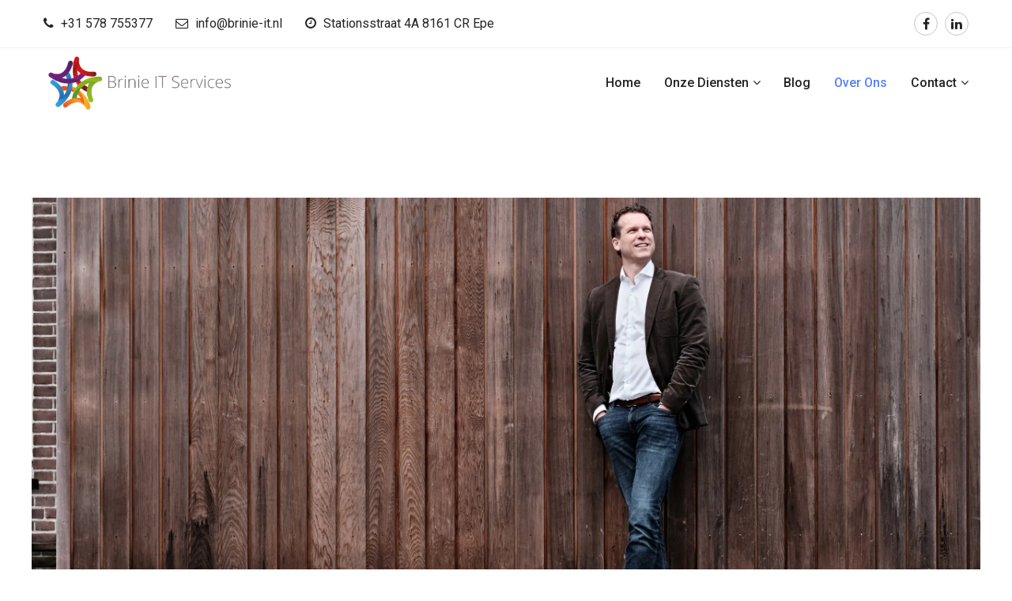

--- FILE ---
content_type: text/html; charset=UTF-8
request_url: https://www.brinie-it.nl/over-ons/
body_size: 9891
content:
<!DOCTYPE html>
<html lang="nl">
<head>
    <meta charset="UTF-8"/>
    <meta name="viewport" content="width=device-width, initial-scale=1">
    <link rel="profile" href="http://gmpg.org/xfn/11">
    <link rel="pingback" href="https://www.brinie-it.nl/xmlrpc.php">
    
    <meta name='robots' content='index, follow, max-image-preview:large, max-snippet:-1, max-video-preview:-1' />

	<!-- This site is optimized with the Yoast SEO plugin v19.10 - https://yoast.com/wordpress/plugins/seo/ -->
	<title>Over ons - Brinie IT Services</title>
	<meta name="description" content="Brinie IT Services helpt (kleine) ondernemers en zzp&#039;ers in de omgeving van Epe met haar IT ondersteuning, uitdagingen en productiviteit." />
	<link rel="canonical" href="https://www.brinie-it.nl/over-ons/" />
	<meta property="og:locale" content="nl_NL" />
	<meta property="og:type" content="article" />
	<meta property="og:title" content="Over ons - Brinie IT Services" />
	<meta property="og:description" content="Brinie IT Services helpt (kleine) ondernemers en zzp&#039;ers in de omgeving van Epe met haar IT ondersteuning, uitdagingen en productiviteit." />
	<meta property="og:url" content="https://www.brinie-it.nl/over-ons/" />
	<meta property="og:site_name" content="Brinie IT Services" />
	<meta property="article:publisher" content="https://www.facebook.com/brinieit" />
	<meta property="article:modified_time" content="2021-04-14T14:36:20+00:00" />
	<meta name="twitter:card" content="summary_large_image" />
	<meta name="twitter:label1" content="Geschatte leestijd" />
	<meta name="twitter:data1" content="1 minuut" />
	<script type="application/ld+json" class="yoast-schema-graph">{"@context":"https://schema.org","@graph":[{"@type":"WebPage","@id":"https://www.brinie-it.nl/over-ons/","url":"https://www.brinie-it.nl/over-ons/","name":"Over ons - Brinie IT Services","isPartOf":{"@id":"https://www.brinie-it.nl/#website"},"datePublished":"2018-12-13T03:42:25+00:00","dateModified":"2021-04-14T14:36:20+00:00","description":"Brinie IT Services helpt (kleine) ondernemers en zzp'ers in de omgeving van Epe met haar IT ondersteuning, uitdagingen en productiviteit.","breadcrumb":{"@id":"https://www.brinie-it.nl/over-ons/#breadcrumb"},"inLanguage":"nl","potentialAction":[{"@type":"ReadAction","target":["https://www.brinie-it.nl/over-ons/"]}]},{"@type":"BreadcrumbList","@id":"https://www.brinie-it.nl/over-ons/#breadcrumb","itemListElement":[{"@type":"ListItem","position":1,"name":"Home","item":"https://www.brinie-it.nl/"},{"@type":"ListItem","position":2,"name":"Over ons"}]},{"@type":"WebSite","@id":"https://www.brinie-it.nl/#website","url":"https://www.brinie-it.nl/","name":"Brinie IT Services","description":"IT ontzorging voor (kleine) ondernemers en zzp&#039;ers","publisher":{"@id":"https://www.brinie-it.nl/#organization"},"potentialAction":[{"@type":"SearchAction","target":{"@type":"EntryPoint","urlTemplate":"https://www.brinie-it.nl/?s={search_term_string}"},"query-input":"required name=search_term_string"}],"inLanguage":"nl"},{"@type":"Organization","@id":"https://www.brinie-it.nl/#organization","name":"Brinie IT Services","url":"https://www.brinie-it.nl/","logo":{"@type":"ImageObject","inLanguage":"nl","@id":"https://www.brinie-it.nl/#/schema/logo/image/","url":"https://i2.wp.com/www.brinie-it.nl/wp-content/uploads/2019/10/logo_brinie_it_V3_org_150x50-01.png?fit=150%2C50&ssl=1","contentUrl":"https://i2.wp.com/www.brinie-it.nl/wp-content/uploads/2019/10/logo_brinie_it_V3_org_150x50-01.png?fit=150%2C50&ssl=1","width":150,"height":50,"caption":"Brinie IT Services"},"image":{"@id":"https://www.brinie-it.nl/#/schema/logo/image/"},"sameAs":["https://www.linkedin.com/company/brinie-it/","https://www.facebook.com/brinieit"]}]}</script>
	<!-- / Yoast SEO plugin. -->


<link rel='dns-prefetch' href='//stats.wp.com' />
<link rel='dns-prefetch' href='//fonts.googleapis.com' />
<link rel='dns-prefetch' href='//i0.wp.com' />
<link rel='dns-prefetch' href='//c0.wp.com' />
<link rel="alternate" type="application/rss+xml" title="Brinie IT Services &raquo; feed" href="https://www.brinie-it.nl/feed/" />
<link rel="alternate" type="application/rss+xml" title="Brinie IT Services &raquo; reactiesfeed" href="https://www.brinie-it.nl/comments/feed/" />
<script>
window._wpemojiSettings = {"baseUrl":"https:\/\/s.w.org\/images\/core\/emoji\/14.0.0\/72x72\/","ext":".png","svgUrl":"https:\/\/s.w.org\/images\/core\/emoji\/14.0.0\/svg\/","svgExt":".svg","source":{"concatemoji":"https:\/\/www.brinie-it.nl\/wp-includes\/js\/wp-emoji-release.min.js?ver=6.1.8"}};
/*! This file is auto-generated */
!function(e,a,t){var n,r,o,i=a.createElement("canvas"),p=i.getContext&&i.getContext("2d");function s(e,t){var a=String.fromCharCode,e=(p.clearRect(0,0,i.width,i.height),p.fillText(a.apply(this,e),0,0),i.toDataURL());return p.clearRect(0,0,i.width,i.height),p.fillText(a.apply(this,t),0,0),e===i.toDataURL()}function c(e){var t=a.createElement("script");t.src=e,t.defer=t.type="text/javascript",a.getElementsByTagName("head")[0].appendChild(t)}for(o=Array("flag","emoji"),t.supports={everything:!0,everythingExceptFlag:!0},r=0;r<o.length;r++)t.supports[o[r]]=function(e){if(p&&p.fillText)switch(p.textBaseline="top",p.font="600 32px Arial",e){case"flag":return s([127987,65039,8205,9895,65039],[127987,65039,8203,9895,65039])?!1:!s([55356,56826,55356,56819],[55356,56826,8203,55356,56819])&&!s([55356,57332,56128,56423,56128,56418,56128,56421,56128,56430,56128,56423,56128,56447],[55356,57332,8203,56128,56423,8203,56128,56418,8203,56128,56421,8203,56128,56430,8203,56128,56423,8203,56128,56447]);case"emoji":return!s([129777,127995,8205,129778,127999],[129777,127995,8203,129778,127999])}return!1}(o[r]),t.supports.everything=t.supports.everything&&t.supports[o[r]],"flag"!==o[r]&&(t.supports.everythingExceptFlag=t.supports.everythingExceptFlag&&t.supports[o[r]]);t.supports.everythingExceptFlag=t.supports.everythingExceptFlag&&!t.supports.flag,t.DOMReady=!1,t.readyCallback=function(){t.DOMReady=!0},t.supports.everything||(n=function(){t.readyCallback()},a.addEventListener?(a.addEventListener("DOMContentLoaded",n,!1),e.addEventListener("load",n,!1)):(e.attachEvent("onload",n),a.attachEvent("onreadystatechange",function(){"complete"===a.readyState&&t.readyCallback()})),(e=t.source||{}).concatemoji?c(e.concatemoji):e.wpemoji&&e.twemoji&&(c(e.twemoji),c(e.wpemoji)))}(window,document,window._wpemojiSettings);
</script>
<style >
img.wp-smiley,
img.emoji {
	display: inline !important;
	border: none !important;
	box-shadow: none !important;
	height: 1em !important;
	width: 1em !important;
	margin: 0 0.07em !important;
	vertical-align: -0.1em !important;
	background: none !important;
	padding: 0 !important;
}
</style>
	<link rel='stylesheet' id='wp-block-library-css' href='https://c0.wp.com/c/6.1.8/wp-includes/css/dist/block-library/style.min.css'  media='all' />
<style id='wp-block-library-inline-css' >
.has-text-align-justify{text-align:justify;}
</style>
<link rel='stylesheet' id='jetpack-videopress-video-block-view-css' href='https://www.brinie-it.nl/wp-content/plugins/jetpack/jetpack_vendor/automattic/jetpack-videopress/build/block-editor/blocks/video/view.css?minify=false&#038;ver=34ae973733627b74a14e'  media='all' />
<link rel='stylesheet' id='mediaelement-css' href='https://c0.wp.com/c/6.1.8/wp-includes/js/mediaelement/mediaelementplayer-legacy.min.css'  media='all' />
<link rel='stylesheet' id='wp-mediaelement-css' href='https://c0.wp.com/c/6.1.8/wp-includes/js/mediaelement/wp-mediaelement.min.css'  media='all' />
<link rel='stylesheet' id='classic-theme-styles-css' href='https://c0.wp.com/c/6.1.8/wp-includes/css/classic-themes.min.css'  media='all' />
<style id='global-styles-inline-css' >
body{--wp--preset--color--black: #000000;--wp--preset--color--cyan-bluish-gray: #abb8c3;--wp--preset--color--white: #ffffff;--wp--preset--color--pale-pink: #f78da7;--wp--preset--color--vivid-red: #cf2e2e;--wp--preset--color--luminous-vivid-orange: #ff6900;--wp--preset--color--luminous-vivid-amber: #fcb900;--wp--preset--color--light-green-cyan: #7bdcb5;--wp--preset--color--vivid-green-cyan: #00d084;--wp--preset--color--pale-cyan-blue: #8ed1fc;--wp--preset--color--vivid-cyan-blue: #0693e3;--wp--preset--color--vivid-purple: #9b51e0;--wp--preset--gradient--vivid-cyan-blue-to-vivid-purple: linear-gradient(135deg,rgba(6,147,227,1) 0%,rgb(155,81,224) 100%);--wp--preset--gradient--light-green-cyan-to-vivid-green-cyan: linear-gradient(135deg,rgb(122,220,180) 0%,rgb(0,208,130) 100%);--wp--preset--gradient--luminous-vivid-amber-to-luminous-vivid-orange: linear-gradient(135deg,rgba(252,185,0,1) 0%,rgba(255,105,0,1) 100%);--wp--preset--gradient--luminous-vivid-orange-to-vivid-red: linear-gradient(135deg,rgba(255,105,0,1) 0%,rgb(207,46,46) 100%);--wp--preset--gradient--very-light-gray-to-cyan-bluish-gray: linear-gradient(135deg,rgb(238,238,238) 0%,rgb(169,184,195) 100%);--wp--preset--gradient--cool-to-warm-spectrum: linear-gradient(135deg,rgb(74,234,220) 0%,rgb(151,120,209) 20%,rgb(207,42,186) 40%,rgb(238,44,130) 60%,rgb(251,105,98) 80%,rgb(254,248,76) 100%);--wp--preset--gradient--blush-light-purple: linear-gradient(135deg,rgb(255,206,236) 0%,rgb(152,150,240) 100%);--wp--preset--gradient--blush-bordeaux: linear-gradient(135deg,rgb(254,205,165) 0%,rgb(254,45,45) 50%,rgb(107,0,62) 100%);--wp--preset--gradient--luminous-dusk: linear-gradient(135deg,rgb(255,203,112) 0%,rgb(199,81,192) 50%,rgb(65,88,208) 100%);--wp--preset--gradient--pale-ocean: linear-gradient(135deg,rgb(255,245,203) 0%,rgb(182,227,212) 50%,rgb(51,167,181) 100%);--wp--preset--gradient--electric-grass: linear-gradient(135deg,rgb(202,248,128) 0%,rgb(113,206,126) 100%);--wp--preset--gradient--midnight: linear-gradient(135deg,rgb(2,3,129) 0%,rgb(40,116,252) 100%);--wp--preset--duotone--dark-grayscale: url('#wp-duotone-dark-grayscale');--wp--preset--duotone--grayscale: url('#wp-duotone-grayscale');--wp--preset--duotone--purple-yellow: url('#wp-duotone-purple-yellow');--wp--preset--duotone--blue-red: url('#wp-duotone-blue-red');--wp--preset--duotone--midnight: url('#wp-duotone-midnight');--wp--preset--duotone--magenta-yellow: url('#wp-duotone-magenta-yellow');--wp--preset--duotone--purple-green: url('#wp-duotone-purple-green');--wp--preset--duotone--blue-orange: url('#wp-duotone-blue-orange');--wp--preset--font-size--small: 13px;--wp--preset--font-size--medium: 20px;--wp--preset--font-size--large: 36px;--wp--preset--font-size--x-large: 42px;--wp--preset--spacing--20: 0.44rem;--wp--preset--spacing--30: 0.67rem;--wp--preset--spacing--40: 1rem;--wp--preset--spacing--50: 1.5rem;--wp--preset--spacing--60: 2.25rem;--wp--preset--spacing--70: 3.38rem;--wp--preset--spacing--80: 5.06rem;}:where(.is-layout-flex){gap: 0.5em;}body .is-layout-flow > .alignleft{float: left;margin-inline-start: 0;margin-inline-end: 2em;}body .is-layout-flow > .alignright{float: right;margin-inline-start: 2em;margin-inline-end: 0;}body .is-layout-flow > .aligncenter{margin-left: auto !important;margin-right: auto !important;}body .is-layout-constrained > .alignleft{float: left;margin-inline-start: 0;margin-inline-end: 2em;}body .is-layout-constrained > .alignright{float: right;margin-inline-start: 2em;margin-inline-end: 0;}body .is-layout-constrained > .aligncenter{margin-left: auto !important;margin-right: auto !important;}body .is-layout-constrained > :where(:not(.alignleft):not(.alignright):not(.alignfull)){max-width: var(--wp--style--global--content-size);margin-left: auto !important;margin-right: auto !important;}body .is-layout-constrained > .alignwide{max-width: var(--wp--style--global--wide-size);}body .is-layout-flex{display: flex;}body .is-layout-flex{flex-wrap: wrap;align-items: center;}body .is-layout-flex > *{margin: 0;}:where(.wp-block-columns.is-layout-flex){gap: 2em;}.has-black-color{color: var(--wp--preset--color--black) !important;}.has-cyan-bluish-gray-color{color: var(--wp--preset--color--cyan-bluish-gray) !important;}.has-white-color{color: var(--wp--preset--color--white) !important;}.has-pale-pink-color{color: var(--wp--preset--color--pale-pink) !important;}.has-vivid-red-color{color: var(--wp--preset--color--vivid-red) !important;}.has-luminous-vivid-orange-color{color: var(--wp--preset--color--luminous-vivid-orange) !important;}.has-luminous-vivid-amber-color{color: var(--wp--preset--color--luminous-vivid-amber) !important;}.has-light-green-cyan-color{color: var(--wp--preset--color--light-green-cyan) !important;}.has-vivid-green-cyan-color{color: var(--wp--preset--color--vivid-green-cyan) !important;}.has-pale-cyan-blue-color{color: var(--wp--preset--color--pale-cyan-blue) !important;}.has-vivid-cyan-blue-color{color: var(--wp--preset--color--vivid-cyan-blue) !important;}.has-vivid-purple-color{color: var(--wp--preset--color--vivid-purple) !important;}.has-black-background-color{background-color: var(--wp--preset--color--black) !important;}.has-cyan-bluish-gray-background-color{background-color: var(--wp--preset--color--cyan-bluish-gray) !important;}.has-white-background-color{background-color: var(--wp--preset--color--white) !important;}.has-pale-pink-background-color{background-color: var(--wp--preset--color--pale-pink) !important;}.has-vivid-red-background-color{background-color: var(--wp--preset--color--vivid-red) !important;}.has-luminous-vivid-orange-background-color{background-color: var(--wp--preset--color--luminous-vivid-orange) !important;}.has-luminous-vivid-amber-background-color{background-color: var(--wp--preset--color--luminous-vivid-amber) !important;}.has-light-green-cyan-background-color{background-color: var(--wp--preset--color--light-green-cyan) !important;}.has-vivid-green-cyan-background-color{background-color: var(--wp--preset--color--vivid-green-cyan) !important;}.has-pale-cyan-blue-background-color{background-color: var(--wp--preset--color--pale-cyan-blue) !important;}.has-vivid-cyan-blue-background-color{background-color: var(--wp--preset--color--vivid-cyan-blue) !important;}.has-vivid-purple-background-color{background-color: var(--wp--preset--color--vivid-purple) !important;}.has-black-border-color{border-color: var(--wp--preset--color--black) !important;}.has-cyan-bluish-gray-border-color{border-color: var(--wp--preset--color--cyan-bluish-gray) !important;}.has-white-border-color{border-color: var(--wp--preset--color--white) !important;}.has-pale-pink-border-color{border-color: var(--wp--preset--color--pale-pink) !important;}.has-vivid-red-border-color{border-color: var(--wp--preset--color--vivid-red) !important;}.has-luminous-vivid-orange-border-color{border-color: var(--wp--preset--color--luminous-vivid-orange) !important;}.has-luminous-vivid-amber-border-color{border-color: var(--wp--preset--color--luminous-vivid-amber) !important;}.has-light-green-cyan-border-color{border-color: var(--wp--preset--color--light-green-cyan) !important;}.has-vivid-green-cyan-border-color{border-color: var(--wp--preset--color--vivid-green-cyan) !important;}.has-pale-cyan-blue-border-color{border-color: var(--wp--preset--color--pale-cyan-blue) !important;}.has-vivid-cyan-blue-border-color{border-color: var(--wp--preset--color--vivid-cyan-blue) !important;}.has-vivid-purple-border-color{border-color: var(--wp--preset--color--vivid-purple) !important;}.has-vivid-cyan-blue-to-vivid-purple-gradient-background{background: var(--wp--preset--gradient--vivid-cyan-blue-to-vivid-purple) !important;}.has-light-green-cyan-to-vivid-green-cyan-gradient-background{background: var(--wp--preset--gradient--light-green-cyan-to-vivid-green-cyan) !important;}.has-luminous-vivid-amber-to-luminous-vivid-orange-gradient-background{background: var(--wp--preset--gradient--luminous-vivid-amber-to-luminous-vivid-orange) !important;}.has-luminous-vivid-orange-to-vivid-red-gradient-background{background: var(--wp--preset--gradient--luminous-vivid-orange-to-vivid-red) !important;}.has-very-light-gray-to-cyan-bluish-gray-gradient-background{background: var(--wp--preset--gradient--very-light-gray-to-cyan-bluish-gray) !important;}.has-cool-to-warm-spectrum-gradient-background{background: var(--wp--preset--gradient--cool-to-warm-spectrum) !important;}.has-blush-light-purple-gradient-background{background: var(--wp--preset--gradient--blush-light-purple) !important;}.has-blush-bordeaux-gradient-background{background: var(--wp--preset--gradient--blush-bordeaux) !important;}.has-luminous-dusk-gradient-background{background: var(--wp--preset--gradient--luminous-dusk) !important;}.has-pale-ocean-gradient-background{background: var(--wp--preset--gradient--pale-ocean) !important;}.has-electric-grass-gradient-background{background: var(--wp--preset--gradient--electric-grass) !important;}.has-midnight-gradient-background{background: var(--wp--preset--gradient--midnight) !important;}.has-small-font-size{font-size: var(--wp--preset--font-size--small) !important;}.has-medium-font-size{font-size: var(--wp--preset--font-size--medium) !important;}.has-large-font-size{font-size: var(--wp--preset--font-size--large) !important;}.has-x-large-font-size{font-size: var(--wp--preset--font-size--x-large) !important;}
.wp-block-navigation a:where(:not(.wp-element-button)){color: inherit;}
:where(.wp-block-columns.is-layout-flex){gap: 2em;}
.wp-block-pullquote{font-size: 1.5em;line-height: 1.6;}
</style>
<link rel='stylesheet' id='contact-form-7-css' href='https://www.brinie-it.nl/wp-content/plugins/contact-form-7/includes/css/styles.css?ver=5.6.4'  media='all' />
<link rel='stylesheet' id='font-awesome-css' href='https://www.brinie-it.nl/wp-content/plugins/rounding-master//framework/assets/css/font-awesome.min.css?ver=6.1.8'  media='all' />
<link rel='stylesheet' id='rounding-visual-composer-css-css' href='https://www.brinie-it.nl/wp-content/plugins/rounding-master/assets/admin/visual-composer.css?ver=6.1.8'  media='all' />
<link rel='stylesheet' id='rounding-body-fonts-css' href='//fonts.googleapis.com/css?family=Roboto%3A400%2C500%2C700%7CPoppins%3A+400%2C500%2C600%2C700%2C800&#038;ver=1.0.0'  media='screen' />
<link rel='stylesheet' id='bootstrap-css' href='https://www.brinie-it.nl/wp-content/themes/rounding/assets/css/bootstrap.min.css?ver=6.1.8'  media='all' />
<link rel='stylesheet' id='fontawesome-css' href='https://www.brinie-it.nl/wp-content/themes/rounding/assets/css/font-awesome.min.css?ver=6.1.8'  media='all' />
<link rel='stylesheet' id='slick-css' href='https://www.brinie-it.nl/wp-content/themes/rounding/assets/css/slick.css?ver=6.1.8'  media='all' />
<link rel='stylesheet' id='flaticon-css' href='https://www.brinie-it.nl/wp-content/themes/rounding/assets/fonts/flaticon.css?ver=6.1.8'  media='all' />
<link rel='stylesheet' id='magnific-popup-css' href='https://www.brinie-it.nl/wp-content/themes/rounding/assets/css/magnific-popup.css?ver=6.1.8'  media='all' />
<link rel='stylesheet' id='meanmenu-css' href='https://www.brinie-it.nl/wp-content/themes/rounding/assets/css/meanmenu.css?ver=6.1.8'  media='all' />
<link rel='stylesheet' id='animate-css' href='https://www.brinie-it.nl/wp-content/themes/rounding/assets/css/animate.min.css?ver=6.1.8'  media='all' />
<link rel='stylesheet' id='rounding-default-css' href='https://www.brinie-it.nl/wp-content/themes/rounding/assets/css/rounding-default.css?ver=6.1.8'  media='all' />
<link rel='stylesheet' id='rounding-main-css' href='https://www.brinie-it.nl/wp-content/themes/rounding/assets/css/rounding-main.css?ver=6.1.8'  media='all' />
<link rel='stylesheet' id='rounding-responsive-css' href='https://www.brinie-it.nl/wp-content/themes/rounding/assets/css/rounding-responsive.css?ver=6.1.8'  media='all' />
<link rel='stylesheet' id='rounding-style-css' href='https://www.brinie-it.nl/wp-content/themes/rounding/style.css?ver=6.1.8'  media='all' />
<style id='rounding-style-inline-css' >

    .menu-area {
      padding: 2px 0;
    }
    .main-menu ul li a {
      font-size: 16px;
    }
    .main-menu ul li ul.submenu li a {
      font-size: 15px;
    }
    
    .pagination li.page-item a.page-link,
    .single-counter-wrap .counter,
    .contact-cta .cta-content p,
    .features-head-title span,
    .contact-query-form .btn,
    .sidebar-link li a,
    .error-content p,
    .project-info li b,
    .project-info li span,
    .portfolio-menu button,
    .breadcrumb > .active,
    .slider-content span,
    .main-menu ul li a,
    .breadcrumb-item a,
    .about-content h4,
    .price-head span,
    .price-count h1,
    .team-info span,
    .blog-btn .btn,
    .footer-cta li,
    .contact-title p,
    body {
      font-family: Roboto, sans-serif;
    }
    h1, h2, h3, h4, h5, h6 {
      font-family: Poppins, sans-serif;
    }

    .bd-comment-box .content .name a.comment-reply-link:hover,
    #search-modal .modal-dialog .modal-content form button,
    .single-counter-wrap.counter-three-wrap .counter,
    .main-menu ul li.current_page_item > a,
    .price-count h1 span.price-limit,
    .services-link a.btn-link:hover,
    .blog-meta-info ul li a:hover,
    .portfolio-overly h4:hover a,
    .project-details-btn a:hover,
    .rc-post-content h4:hover a,
    footer.entry-footer a:hover,
    .single-features:hover h4 a,
    .flaticon-quotation::before,
    .features-head-title span,
    .main-menu ul li:hover> a,
    .blog-content h4:hover a,
    .meta-info span a:hover,
    .footer-widget a:hover,
    p.logged-in-as a:hover,
    .post-desc p a:hover,
    .copyright-text p a,
    .tags-list a:hover,
    .nav-links a:hover,
    .post-desc span,
    .ws-input button:hover,
    .sidebar-blog a:hover,
    .blog-comment-area .comment-title small a:hover,
    .side-social a:hover,
    .menu-close:hover i,
    .services-icon i {
      color: #5580ff !important;
    }
    
    .pricing-box.active .price-count h1 span.price-limit{
      color:#fff !important;
    }

    .third-services:hover,
    .play-icon a::before,
    .play-icon a:hover,
    .team-info,
    .services-wrap.first-services .services-icon i:after {
      background: #5580ff !important;
    }

    .services-wrap:hover span.bottom-right:before,
    .services-wrap:hover span.bottom-right:after,
    .services-wrap:hover span.top-left:before,
    .services-wrap:hover span.top-left:after,
    .vc_progress_bar .vc_single_bar .vc_bar,
    .footer-widget .menu li a::before,
    .pricing-box.active,
    .scroll-to-top {
      background-color: #5580ff !important;
    }

    .header-cta {
      color: #242424;
      background-color: #fff;
      border-bottom: 1px solid #f0f0f0;
    }
    .header-social a i {
      color: #242424 !important;
      border: 1px solid #c7c5c5 !important;
    }
    .header-social a:hover i {
      color: #fff !important;
    }
    
    .home-three-header .menu-area,
    .header-default .menu-area {
      background-color: #fff;
    }
    .home-three-header .main-menu ul li a,
    .header-default .main-menu ul li a,
    .home-three-header .menu-icon i,
    .header-default .menu-icon i {
      color: #242424;
    }

    .home-three-header .menu-icon .menu-tigger span,
    .header-default .menu-icon .menu-tigger span {
      background: #242424;
    }

    .home-three-header .main-menu ul li.current_page_item > a,
    .header-default .main-menu ul li.current_page_item > a,
    .home-three-header .main-menu ul li:hover> a,
    .header-default .main-menu ul li:hover> a {
      color: #5580ff !important;
    }
    .home-three-header .main-menu ul li ul.submenu,
    .header-default .main-menu ul li ul.submenu {
      background: #fff;
    }
    .home-three-header .main-menu ul li ul.submenu li a,
    .header-default .main-menu ul li ul.submenu li a {
      color: #242424;
    }

    .header-bg {
      background: #00000080;
    }
    .header-two .home-two-menu ul> li> a {
      color: #fff;
    }
    .header-two .main-menu ul li.current_page_item > a,
    .header-two .main-menu ul li:hover> a {
      color: #5580ff !important;
    }
    .header-two .main-menu ul li ul.submenu {
      background: #fff;
    }
    .header-two .main-menu ul li ul.submenu li a {
      color: #242424;
    }
    .home-two-icon i {
      color: #fff;
    }
    .home-two-icon .menu-tigger span {
      background: #fff;
    }
    .header-bg.sticky-menu {
      background: #000156;
    }

    .testimonial-nav .slick-arrow,
    .blog-active .slick-arrow, 
    .team-active .slick-arrow,
    .widget_tag_cloud a,
    .portfolio-btn .btn,
    .rounding-btn .btn, 
    .services-btn .btn,
    .slider-btn .btn,
    .price-btn .btn,
    .btn {
      color: #131313 !important;
      background-color: #ffffff !important;
    }

    .testimonial-nav .slick-arrow:hover,
    .blog-active .slick-arrow:hover, 
    .team-active .slick-arrow:hover,
    .error-content .btn:hover,
    .rounding-btn .btn:hover, 
    .portfolio-btn .btn:hover,
    .slider-btn .btn:hover,
    .play-icon a:hover,
    .btn:hover {
      color: #ffffff !important;
      border-color: #5580ff !important;
      background-color: #5580ff !important;
    }

    .form-control:focus,
    blockquote p {
      border-color: #5580ff !important;
    }

    .price-btn .btn:hover {
      color: #ffffff !important;
      background-color: #5580ff !important;
    }

    .play-icon a::before {
      background-color: #5580ff;
    }

    .play-icon a:hover::before {
      background-color: #5580ff;
    }

    .slider-btn .btn,
    .rounding-btn .btn {
      border-color: #d4d4d4;
    }

    .slider-btn .btn:hover,
    .rounding-btn .btn:hover {
      border-color: #ffffff;
    }

    .play-icon a:hover::before {
      background-color: #5580ff;
    }

    .breadcrumb-bg.image-overlay:after {
      opacity: 0.6;
      background-color: #1e73be;
    }

    .subscribe-form .btn:hover,
    .pagination li.page-item.active a.page-link,
    .pagination li.page-item:hover a.page-link,
    .widget_tag_cloud a:hover{
      border-color: #5580ff !important;
      background: #5580ff !important;
      color:#fff !important;
    }

    .breadcrumb-area {
      padding: 155px 0;
    }

    #loading {
      background: #5580ff;
    }
    .object {
      background-color: #fff;
    }
    .single-main-slider {
      padding-top: 255px;
      padding-bottom: 270px;
    }
    
    
</style>
<link rel='stylesheet' id='js_composer_front-css' href='https://www.brinie-it.nl/wp-content/plugins/js_composer/assets/css/js_composer.min.css?ver=6.2.0'  media='all' />
<link rel='stylesheet' id='jetpack_css-css' href='https://c0.wp.com/p/jetpack/12.5.1/css/jetpack.css'  media='all' />
<script src='https://c0.wp.com/c/6.1.8/wp-includes/js/jquery/jquery.min.js' id='jquery-core-js'></script>
<link rel="https://api.w.org/" href="https://www.brinie-it.nl/wp-json/" /><link rel="alternate" type="application/json" href="https://www.brinie-it.nl/wp-json/wp/v2/pages/380" /><link rel="EditURI" type="application/rsd+xml" title="RSD" href="https://www.brinie-it.nl/xmlrpc.php?rsd" />
<link rel="wlwmanifest" type="application/wlwmanifest+xml" href="https://www.brinie-it.nl/wp-includes/wlwmanifest.xml" />
<meta name="generator" content="WordPress 6.1.8" />
<link rel='shortlink' href='https://www.brinie-it.nl/?p=380' />
<link rel="alternate" type="application/json+oembed" href="https://www.brinie-it.nl/wp-json/oembed/1.0/embed?url=https%3A%2F%2Fwww.brinie-it.nl%2Fover-ons%2F" />
<link rel="alternate" type="text/xml+oembed" href="https://www.brinie-it.nl/wp-json/oembed/1.0/embed?url=https%3A%2F%2Fwww.brinie-it.nl%2Fover-ons%2F&#038;format=xml" />

		<!-- GA Google Analytics @ https://m0n.co/ga -->
		<script async src="https://www.googletagmanager.com/gtag/js?id=G-SP0XEHKPGC"></script>
		<script>
			window.dataLayer = window.dataLayer || [];
			function gtag(){dataLayer.push(arguments);}
			gtag('js', new Date());
			gtag('config', 'G-SP0XEHKPGC');
		</script>

		<style>img#wpstats{display:none}</style>
		<meta name="generator" content="Powered by WPBakery Page Builder - drag and drop page builder for WordPress."/>
			<style >
				/* If html does not have either class, do not show lazy loaded images. */
				html:not( .jetpack-lazy-images-js-enabled ):not( .js ) .jetpack-lazy-image {
					display: none;
				}
			</style>
			<script>
				document.documentElement.classList.add(
					'jetpack-lazy-images-js-enabled'
				);
			</script>
		<link rel="icon" href="https://i0.wp.com/www.brinie-it.nl/wp-content/uploads/2019/10/image-1.jpg?fit=32%2C32&#038;ssl=1" sizes="32x32" />
<link rel="icon" href="https://i0.wp.com/www.brinie-it.nl/wp-content/uploads/2019/10/image-1.jpg?fit=192%2C192&#038;ssl=1" sizes="192x192" />
<link rel="apple-touch-icon" href="https://i0.wp.com/www.brinie-it.nl/wp-content/uploads/2019/10/image-1.jpg?fit=180%2C180&#038;ssl=1" />
<meta name="msapplication-TileImage" content="https://i0.wp.com/www.brinie-it.nl/wp-content/uploads/2019/10/image-1.jpg?fit=270%2C270&#038;ssl=1" />
		<style  id="wp-custom-css">
			.logo a img {
    width: 260px;
    padding: 5px 0 5px 0;
}
.footer-logo img {
    width: 198px;
}
.footer-logo {
    margin-bottom: 5px;
}
.rounding_contact_info_widget {
    background: none !important;
}
.offcanvas-menu .widget, .rounding_contact_info_widget {
	padding: 0px;
}
.footer-widget-heading {
	padding-top: 13px;
}
.footer-widget-heading h5 {
    text-transform: none!important;
}
.post-desc p a{
/*color: #5580ff !important;*/
}		</style>
		<style  data-type="vc_shortcodes-custom-css">.vc_custom_1546079686754{padding-top: 100px !important;}.vc_custom_1544677171019{padding-bottom: 65px !important;}.vc_custom_1612866561002{margin-bottom: 30px !important;}.vc_custom_1612943047806{margin-bottom: 30px !important;padding-top: 40px !important;padding-right: 45px !important;padding-bottom: 40px !important;padding-left: 45px !important;background-color: #000000 !important;}.vc_custom_1618410542236{margin-bottom: 30px !important;}.vc_custom_1618410978535{margin-bottom: 30px !important;padding-top: 40px !important;padding-right: 45px !important;padding-bottom: 40px !important;padding-left: 45px !important;background-color: #25263d !important;}.vc_custom_1546421918255{margin-bottom: 30px !important;}.vc_custom_1608303604167{padding-top: 40px !important;padding-right: 45px !important;padding-bottom: 40px !important;padding-left: 45px !important;background-color: #556df4 !important;}</style><noscript><style> .wpb_animate_when_almost_visible { opacity: 1; }</style></noscript></head>

<body class="page-template page-template-page-template page-template-blank-page page-template-page-templateblank-page-php page page-id-380 wpb-js-composer js-comp-ver-6.2.0 vc_responsive">

    
    <!-- Start of Header 
    ============================================= -->
    
<!-- header -->
<header class="header-default">
    <div class="header-cta d-none d-md-block">
      <div class="container">
          <div class="row align-items-center">
              <div class="col-xl-7 text-center text-lg-left col-lg-9">
                                  <div class="single-cta">
                    <i class="fa fa-phone" aria-hidden="true"></i>
                    <span>+31 578 755377</span>
                  </div>
                                  <div class="single-cta">
                    <i class="fa fa-envelope-o" aria-hidden="true"></i>
                    <span>info@brinie-it.nl</span>
                  </div>
                                  <div class="single-cta">
                    <i class="fa fa-clock-o" aria-hidden="true"></i>
                    <span>Stationsstraat 4A 8161 CR Epe</span>
                  </div>
                              </div>
                            <div class="col-xl-5 d-none d-lg-block col-lg-3 text-right">
                <div class="header-social">
                                  <a href="https://www.facebook.com/brinieit"><i class="fa fa-facebook"></i></a>
                                  <a href="https://www.linkedin.com/company/brinie-it"><i class="fa fa-linkedin"></i></a>
                                </div>
              </div>
                        </div>
      </div>
    </div>
    <div id="menufix"></div>
  <div id="sticky-header" class="menu-area">
      <div class="container">
          <div class="row align-items-center">
              <div class="col-lg-2 col-md-6">
                  <div class="logo"><a href="https://www.brinie-it.nl/" class="navbar-brand-logo"><img alt="Rounding logo" src="https://i0.wp.com/www.brinie-it.nl/wp-content/uploads/2019/10/logo_brinie_it_V3_org_web-01.png?fit=1471%2C417&#038;ssl=1"></a></div>              </div>
                            <div class="col-lg-10 text-right">
                  <div class="main-menu">
                      <nav id="mobile-menu">
                        <ul class="rounding-main-menu"><li id="menu-item-2333" class="menu-item menu-item-type-custom menu-item-object-custom menu-item-home menu-item-2333"><a title="Home" href="https://www.brinie-it.nl/">Home</a></li>
<li id="menu-item-2330" class="menu-item menu-item-type-post_type menu-item-object-page menu-item-has-children menu-item-2330 submenu-area"><a title="Onze diensten" href="https://www.brinie-it.nl/onze-diensten/" data-toggle="submenu-area" class="dropdown-toggle" aria-haspopup="true">Onze diensten</a>
<ul class="submenu">
	<li id="menu-item-2404" class="menu-item menu-item-type-post_type menu-item-object-page menu-item-2404"><a title="Moderne werkplek" href="https://www.brinie-it.nl/moderne-werkplek/">Moderne werkplek</a></li>
	<li id="menu-item-2327" class="menu-item menu-item-type-post_type menu-item-object-page menu-item-2327"><a title="IT ondersteuning" href="https://www.brinie-it.nl/it-ondersteuning/">IT ondersteuning</a></li>
	<li id="menu-item-2326" class="menu-item menu-item-type-post_type menu-item-object-page menu-item-2326"><a title="Advies" href="https://www.brinie-it.nl/advies/">Advies</a></li>
	<li id="menu-item-2405" class="menu-item menu-item-type-post_type menu-item-object-page menu-item-2405"><a title="Productiviteit" href="https://www.brinie-it.nl/productiviteit/">Productiviteit</a></li>
	<li id="menu-item-2585" class="menu-item menu-item-type-post_type menu-item-object-page menu-item-2585"><a title="Beveiliging" href="https://www.brinie-it.nl/it-beveiliging-voor-zzpers-en-kleine-ondernemers/">Beveiliging</a></li>
</ul>
</li>
<li id="menu-item-2688" class="menu-item menu-item-type-post_type menu-item-object-page menu-item-2688"><a title="Blog" href="https://www.brinie-it.nl/blog/">Blog</a></li>
<li id="menu-item-2331" class="menu-item menu-item-type-post_type menu-item-object-page current-menu-item page_item page-item-380 current_page_item menu-item-2331 active"><a title="Over ons" href="https://www.brinie-it.nl/over-ons/">Over ons</a></li>
<li id="menu-item-591" class="menu-item menu-item-type-post_type menu-item-object-page menu-item-has-children menu-item-591 submenu-area"><a title="Contact" href="https://www.brinie-it.nl/contact/" data-toggle="submenu-area" class="dropdown-toggle" aria-haspopup="true">Contact</a>
<ul class="submenu">
	<li id="menu-item-2332" class="menu-item menu-item-type-post_type menu-item-object-page menu-item-privacy-policy menu-item-2332"><a title="Privacybeleid" href="https://www.brinie-it.nl/contact/privacybeleid/">Privacybeleid</a></li>
</ul>
</li>
</ul>                      </nav>
                  </div>
              </div>
              
              <div class="col-12">
                <div class="mobile-menu"></div>
              </div>
          </div>
                    
      </div>
  </div>
</header>
<!-- header-end --> 
    <!-- End of  Header 
    ============================================= -->

        <main class="normal-footer"><div class="container">
	<div class="row">
		<div class="col-md-12">
			 

				<div class="vc_row section-element vc_custom_1546079686754">
<!-- Section Feature Box
============================================= -->
  <div class="single-features ">
    <div class="features-thumb">
      <img src="https://i0.wp.com/www.brinie-it.nl/wp-content/uploads/2021/03/Brinie-IT-Services-Over-Ons-1-scaled.jpg?fit=2560%2C1123&#038;ssl=1" alt="feature image box" data-lazy-src="https://i0.wp.com/www.brinie-it.nl/wp-content/uploads/2021/03/Brinie-IT-Services-Over-Ons-1-scaled.jpg?fit=2560%2C1123&amp;is-pending-load=1#038;ssl=1" srcset="[data-uri]" class=" jetpack-lazy-image"><noscript><img data-lazy-fallback="1" src="https://i0.wp.com/www.brinie-it.nl/wp-content/uploads/2021/03/Brinie-IT-Services-Over-Ons-1-scaled.jpg?fit=2560%2C1123&#038;ssl=1" alt="feature image box" /></noscript>
    </div>
    <div class="features-content">
      <h4><a href="https://www.brinie-it.nl/over-ons/"></a></h4>
      <p></p>
    </div>
  </div>
<!-- End Of Rounding Section Head
============================================= -->


	<div class="vc_col-sm-12 vc_col-lg-6 vc_col-md-6 ">
			
	<div  class="wpb_single_image wpb_content_element vc_align_left  vc_custom_1612866561002  about-thumb">
		
		<figure class="wpb_wrapper vc_figure">
			<div class="vc_single_image-wrapper   vc_box_border_grey"><img width="1000" height="511" src="https://i0.wp.com/www.brinie-it.nl/wp-content/uploads/2020/04/b5.png?fit=1000%2C511&amp;ssl=1" class="vc_single_image-img attachment-full jetpack-lazy-image" alt decoding="async" data-lazy-srcset="https://i0.wp.com/www.brinie-it.nl/wp-content/uploads/2020/04/b5.png?w=1000&amp;ssl=1 1000w, https://i0.wp.com/www.brinie-it.nl/wp-content/uploads/2020/04/b5.png?resize=300%2C153&amp;ssl=1 300w, https://i0.wp.com/www.brinie-it.nl/wp-content/uploads/2020/04/b5.png?resize=768%2C392&amp;ssl=1 768w, https://i0.wp.com/www.brinie-it.nl/wp-content/uploads/2020/04/b5.png?resize=80%2C41&amp;ssl=1 80w" data-lazy-sizes="(max-width: 1000px) 100vw, 1000px" data-lazy-src="https://i0.wp.com/www.brinie-it.nl/wp-content/uploads/2020/04/b5.png?fit=1000%2C511&amp;ssl=1&amp;is-pending-load=1" srcset="[data-uri]"></div>
		</figure>
	</div>

	</div> 

	<div class="vc_col-sm-12 vc_col-lg-6 vc_col-md-6 about-text-box ">
			
	<div class="wpb_text_column wpb_content_element  vc_custom_1612943047806">
			<h4><span style="color: #ffffff;">WAT DOEN WE?</span></h4>
<h3><span style="color: #ffffff;"><b>Ontzorging</b></span></h3>
<p><span style="color: #ffffff;">Wij ontzorgen de IT voor ondernemers en zzp&#8217;ers in de gemeente Epe en omstreken. Met onze jarenlange ervaring weten wij precies wat er leeft op IT gebied binnen deze doelgroep.</span></p>

	</div> 
	</div> 
</div><div class="vc_row section-element revers-loop">
	<div class="vc_col-sm-12 vc_col-lg-6 vc_col-md-6 vc_col-md-push-6 ">
			
	<div  class="wpb_single_image wpb_content_element vc_align_left  vc_custom_1618410542236  about-thumb">
		
		<figure class="wpb_wrapper vc_figure">
			<div class="vc_single_image-wrapper   vc_box_border_grey"><img width="2560" height="1707" src="https://i0.wp.com/www.brinie-it.nl/wp-content/uploads/2021/03/Brinie-IT-Services-Home-2-scaled.jpg?fit=2560%2C1707&amp;ssl=1" class="vc_single_image-img attachment-full jetpack-lazy-image" alt decoding="async" data-lazy-srcset="https://i0.wp.com/www.brinie-it.nl/wp-content/uploads/2021/03/Brinie-IT-Services-Home-2-scaled.jpg?w=2560&amp;ssl=1 2560w, https://i0.wp.com/www.brinie-it.nl/wp-content/uploads/2021/03/Brinie-IT-Services-Home-2-scaled.jpg?resize=300%2C200&amp;ssl=1 300w, https://i0.wp.com/www.brinie-it.nl/wp-content/uploads/2021/03/Brinie-IT-Services-Home-2-scaled.jpg?resize=1024%2C683&amp;ssl=1 1024w, https://i0.wp.com/www.brinie-it.nl/wp-content/uploads/2021/03/Brinie-IT-Services-Home-2-scaled.jpg?resize=768%2C512&amp;ssl=1 768w, https://i0.wp.com/www.brinie-it.nl/wp-content/uploads/2021/03/Brinie-IT-Services-Home-2-scaled.jpg?resize=80%2C53&amp;ssl=1 80w, https://i0.wp.com/www.brinie-it.nl/wp-content/uploads/2021/03/Brinie-IT-Services-Home-2-scaled.jpg?resize=1536%2C1024&amp;ssl=1 1536w, https://i0.wp.com/www.brinie-it.nl/wp-content/uploads/2021/03/Brinie-IT-Services-Home-2-scaled.jpg?resize=2048%2C1365&amp;ssl=1 2048w, https://i0.wp.com/www.brinie-it.nl/wp-content/uploads/2021/03/Brinie-IT-Services-Home-2-scaled.jpg?w=2340&amp;ssl=1 2340w" data-lazy-sizes="(max-width: 1170px) 100vw, 1170px" data-lazy-src="https://i0.wp.com/www.brinie-it.nl/wp-content/uploads/2021/03/Brinie-IT-Services-Home-2-scaled.jpg?fit=2560%2C1707&amp;ssl=1&amp;is-pending-load=1" srcset="[data-uri]"></div>
		</figure>
	</div>

	</div> 

	<div class="vc_col-sm-12 vc_col-lg-6 vc_col-md-6 about-text-box vc_col-md-pull-6 ">
			
	<div class="wpb_text_column wpb_content_element  vc_custom_1618410978535">
			<h4><span style="color: #ffffff;">WIE ZIJN WE?</span></h4>
<h3><span style="color: #ffffff;"><b>Professioneel adviseur</b></span></h3>
<p><span style="color: #ffffff;">Wij maken ondernemers en zzp&#8217;ers succesvoller door hun IT gewoon goed te regelen. Met alles-in-een oplossingen voor een vaste, lage prijs. Geen verborgen kosten. </span></p>

	</div> 
	</div> 
</div><div class="vc_row section-element vc_custom_1544677171019">
	<div class="vc_col-sm-12 vc_col-lg-6 vc_col-md-6 ">
			
	<div  class="wpb_single_image wpb_content_element vc_align_left  vc_custom_1546421918255  about-thumb">
		
		<figure class="wpb_wrapper vc_figure">
			<div class="vc_single_image-wrapper   vc_box_border_grey"><img width="600" height="275" src="https://i0.wp.com/www.brinie-it.nl/wp-content/uploads/2018/12/332.jpg?fit=600%2C275&amp;ssl=1" class="vc_single_image-img attachment-full jetpack-lazy-image" alt decoding="async" data-lazy-srcset="https://i0.wp.com/www.brinie-it.nl/wp-content/uploads/2018/12/332.jpg?w=600&amp;ssl=1 600w, https://i0.wp.com/www.brinie-it.nl/wp-content/uploads/2018/12/332.jpg?resize=300%2C138&amp;ssl=1 300w, https://i0.wp.com/www.brinie-it.nl/wp-content/uploads/2018/12/332.jpg?resize=80%2C37&amp;ssl=1 80w" data-lazy-sizes="(max-width: 600px) 100vw, 600px" data-lazy-src="https://i0.wp.com/www.brinie-it.nl/wp-content/uploads/2018/12/332.jpg?fit=600%2C275&amp;ssl=1&amp;is-pending-load=1" srcset="[data-uri]"></div>
		</figure>
	</div>

	</div> 

	<div class="vc_col-sm-12 vc_col-lg-6 vc_col-md-6 about-text-box about-text-box3 ">
			
	<div class="wpb_text_column wpb_content_element  vc_custom_1608303604167">
			<h4><span style="color: #ffffff;">WAAR DOEN WE HET VOOR?</span></h4>
<h3><span style="color: #ffffff;"><b>Ondernemers en zzp’ers </b></span></h3>
<p><span style="color: #ffffff;">Wij richten ons specifiek op (kleine) ondernemers en zzp’ers in de gemeente Epe en omstreken. Wij kiezen bewust voor deze doelgroep omdat zij vaak zijn aangewezen op dure IT bedrijven.</span></p>

	</div> 
	</div> 
</div>

					</div>
	</div>
</div>

</main>



<!-- footer -->
<footer class="footer-bg " style="background-image:url()">
	    <div class="footer-wrapper pt-95 pb-60">
        <div class="container">
            <div class="row">
                            </div>
        </div>
    </div>
	    <div class="copyright-wrap">
        <div class="container">
            <div class="row">
                <div class="col-12 text-center">
                    <div class="copyright-text">
                        <p>
										                © 2021 Brinie IT Services			                                        </p>
                    </div>
                </div>
            </div>
        </div>
    </div>
</footer>
<!-- footer-end -->
<!-- scroll-to-top -->
<div class="scroll-to-top">
    <span class="hero-banner-mod-scroll-link-container">
        <a class="hero-banner-mod-scroll-link" href="#web-design-services">
            <svg enable-background="new 0 0 62.5 70.8" version="1.1" viewBox="0 0 62.5 70.8" xml:space="preserve">
                <g class="scroll-arrow-group">
                    <polygon class="scroll-arrow scroll-arrow-three" points="62.5 39.6 31.3 70.8 0 39.6 5.7 33.9 31.3 59.4 56.8 33.9"></polygon>
                    <polygon class="scroll-arrow scroll-arrow-two" points="62.5 22.6 31.3 53.9 0 22.6 5.7 16.9 31.3 42.4 56.8 16.9"></polygon>
                    <polygon class="scroll-arrow scroll-arrow-one" points="62.5 5.7 31.3 37 0 5.7 5.7 0 31.3 25.5 56.8 0"></polygon>
                </g>
            </svg>
        </a>
    </span>
</div>


</div><!-- body-wrapper end -->
<script type="text/html" id="wpb-modifications"></script><script src='https://www.brinie-it.nl/wp-content/plugins/jetpack/jetpack_vendor/automattic/jetpack-image-cdn/dist/image-cdn.js?minify=false&#038;ver=132249e245926ae3e188' id='jetpack-photon-js'></script>
<script src='https://www.brinie-it.nl/wp-content/plugins/contact-form-7/includes/swv/js/index.js?ver=5.6.4' id='swv-js'></script>
<script type='text/javascript' id='contact-form-7-js-extra'>
/* <![CDATA[ */
var wpcf7 = {"api":{"root":"https:\/\/www.brinie-it.nl\/wp-json\/","namespace":"contact-form-7\/v1"}};
/* ]]> */
</script>
<script src='https://www.brinie-it.nl/wp-content/plugins/contact-form-7/includes/js/index.js?ver=5.6.4' id='contact-form-7-js'></script>
<script src='https://www.brinie-it.nl/wp-content/themes/rounding/assets/js/popper.min.js?ver=6.1.8' id='popper-js'></script>
<script src='https://c0.wp.com/c/6.1.8/wp-includes/js/imagesloaded.min.js' id='imagesloaded-js'></script>
<script src='https://www.brinie-it.nl/wp-content/themes/rounding/assets/js/bootstrap.min.js?ver=4.0.0' id='bootstrap-js'></script>
<script src='https://www.brinie-it.nl/wp-content/themes/rounding/assets/js/slick.min.js?ver=6.1.8' id='slick-js'></script>
<script src='https://www.brinie-it.nl/wp-content/themes/rounding/assets/js/jquery.counterup.min.js?ver=1.0' id='counterup-js'></script>
<script src='https://www.brinie-it.nl/wp-content/themes/rounding/assets/js/jquery.magnific-popup.min.js?ver=1.1.0' id='magnific-popup-js'></script>
<script src='https://www.brinie-it.nl/wp-content/themes/rounding/assets/js/jquery.waypoints.min.js?ver=2.0.3' id='waypoints-js'></script>
<script src='https://www.brinie-it.nl/wp-content/plugins/js_composer/assets/lib/bower/isotope/dist/isotope.pkgd.min.js?ver=6.2.0' id='isotope-js'></script>
<script src='https://www.brinie-it.nl/wp-content/themes/rounding/assets/js/jquery.meanmenu.min.js?ver=6.1.8' id='meanmenu-js'></script>
<script src='https://www.brinie-it.nl/wp-content/themes/rounding/assets/js/wow.min.js?ver=1.1.3%20' id='wow-js'></script>
<script src='https://www.brinie-it.nl/wp-content/themes/rounding/assets/js/rounding-main.js?ver=1.0.0' id='rounding-main-js'></script>
<script src='https://www.brinie-it.nl/wp-content/plugins/jetpack/jetpack_vendor/automattic/jetpack-lazy-images/dist/intersection-observer.js?minify=false&#038;ver=83ec8aa758f883d6da14' id='jetpack-lazy-images-polyfill-intersectionobserver-js'></script>
<script type='text/javascript' id='jetpack-lazy-images-js-extra'>
/* <![CDATA[ */
var jetpackLazyImagesL10n = {"loading_warning":"Afbeeldingen worden nog geladen. Annuleer je afdruk en probeer het opnieuw."};
/* ]]> */
</script>
<script src='https://www.brinie-it.nl/wp-content/plugins/jetpack/jetpack_vendor/automattic/jetpack-lazy-images/dist/lazy-images.js?minify=false&#038;ver=2e29137590434abf5fbe' id='jetpack-lazy-images-js'></script>
<script defer type='text/javascript' src='https://stats.wp.com/e-202603.js' id='jetpack-stats-js'></script>
<script type='text/javascript' id='jetpack-stats-js-after'>
_stq = window._stq || [];
_stq.push([ "view", {v:'ext',blog:'166838177',post:'380',tz:'1',srv:'www.brinie-it.nl',j:'1:12.5.1'} ]);
_stq.push([ "clickTrackerInit", "166838177", "380" ]);
</script>
<script src='https://www.brinie-it.nl/wp-content/plugins/js_composer/assets/js/dist/js_composer_front.min.js?ver=6.2.0' id='wpb_composer_front_js-js'></script>

</body>
</html>

--- FILE ---
content_type: text/css
request_url: https://www.brinie-it.nl/wp-content/plugins/rounding-master/assets/admin/visual-composer.css?ver=6.1.8
body_size: 1213
content:
.vc_element-icon {
	text-align: center;
	border-radius: 100em;
	background-color: #fff;
	-webkit-box-shadow: 0 1px 2px rgba(0, 0, 0, 0.125);
	box-shadow: 0 1px 2px rgba(0, 0, 0, 0.125);
}
.vc_add-element-container .vc_element-icon {
    left: 3px !important;
}
.vc_element-icon.fa {
	background-image: none !important;
	width: 32px;
	height: 32px;
	text-align: center;
	border-radius: 100em;
	background-color: #fff;
	-webkit-box-shadow: 0 1px 2px rgba(0, 0, 0, 0.125);
	box-shadow: 0 1px 2px rgba(0, 0, 0, 0.125);
	left: 3px !important;
}

i.vc_element-icon:before, li[data-element="vc_raw_js"] i.vc_element-icon:before, li[data-element="vc_raw_html"] i.vc_element-icon:before, li[data-element="rev_slider_vc"] i.vc_element-icon:before, li[data-element="contact-form-7"] i.vc_element-icon:before, li[data-element="vc_widget_sidebar"] i.vc_element-icon:before {
	display: block;
	font-family: "fontawesome";
	font-size: 14px;
	font-style: normal;
	font-weight: normal;
	line-height: 32px;
	-webkit-font-smoothing: antialiased;
	color: #444;
	speak: none;
}

.wpb_content_element > .wpb_element_wrapper {
	background-color: #E4E4E4 !important;
}
.vc_add-element-container .wpb-content-layouts a {
    font-size: 12px;
    padding: 2px 4px 2px 38px !important;
}
.vc_add-element-container .wpb-content-layouts a .vc_element-description {
    font-size: 10px !important;
}

/* Rounding Custom Style */
.wpb-js-composer .vc_tta-color-grey.vc_tta-style-classic .vc_tta-panel .vc_tta-panel-body, 
.wpb-js-composer .vc_tta-color-grey.vc_tta-style-classic .vc_tta-panel .vc_tta-panel-body::after, 
.wpb-js-composer .vc_tta-color-grey.vc_tta-style-classic .vc_tta-panel .vc_tta-panel-body::before {
	border: none !important;
	background-color: transparent !important;
}
.vc_tta-panel-heading {
	border: none !important;
	background-color: transparent !important;
	border-top: 1px solid #ececec !important;
}
.wpb-js-composer .vc_tta-color-grey.vc_tta-style-classic .vc_tta-panel.vc_active .vc_tta-panel-heading {
	background-color: transparent !important;
}
.vc_tta.vc_general .vc_tta-panel-title>a {
	padding: 15px 20px !important;
}
span.vc_tta-title-text {
	font-family: 'Roboto', sans-serif;
	font-size: 16px !important;
    color: #242424;
    font-weight: 600;
    display: block;
    padding: 0 10px;
    text-decoration: none;
    line-height: 20px;
}
.wpb-js-composer .vc_tta.vc_tta-accordion .vc_tta-controls-icon-position-left .vc_tta-controls-icon {
	left: 0 !important;
}
.wpb-js-composer .vc_tta .vc_tta-controls-icon.vc_tta-controls-icon-plus::before {
	border-width: 3px 0 0 0 !important;
}

/* XL Device :1200px. */
@media (max-width: 1410px) {

	.who-we-are-faq .section-title.second-home-title {
	    max-width: 580px;
	    padding-top: 0;
	    padding-left: 15px;
	}
	.who-we-are-faq .vc_tta-container {
	    max-width: 560px;
	    padding-left: 15px;
	    padding-bottom: 70px;
	}
	.who-we-are-progress .section-title.second-home-title {
	    max-width: 580px;
	    padding-top: 0;
	    padding-right: 15px;
	} 
	.who-we-are-progress .vc_progress_bar {
	    max-width: 560px;
	    padding-right: 15px;
	    padding-bottom: 0;
	}

}
@media (max-width: 1200px) {
	.who-we-are-progress .section-title.second-home-title {
	    padding-top: 0;
	}
	.faq-img {
		padding-top: 40%;
		background-size: cover;
	}
	.prog-img {
		padding-top: 35%;
		background-size: cover;
	}
}

@media (max-width: 767px) {
	.vc_col-sm-6.who-we-are-progress {
	    padding-left: 15px;
	}
	.who-we-are-progress .vc_progress_bar {
	    max-width: 100%;
	    padding-right: 0;
	    padding-bottom: 50px;
	}
	.vc_col-sm-8.cta-text {
	    padding-bottom: 35px;
	}
}

/* Prograce bar */
.vc_progress_bar .vc_single_bar {
    width: 100%;
    height: 5px;
    box-shadow: none !important;
    margin-bottom: 62px !important;
    background: #e9ecef !important;
}
.vc_progress_bar .vc_single_bar .vc_label {
	font-size: 16px;
    text-transform: capitalize;
    font-weight: 700;
	width: 100% !important;
	top: -37px !important;
	padding-left: 0 !important;
	position: absolute !important;
}
span.vc_label_units {
    float: right !important;
}
.vc_progress_bar .vc_single_bar .vc_bar {
	background-color: #5580ff !important;
}
.vc_progress_bar .vc_single_bar:last-child {
    margin-bottom: 0 !important;
}

/* Call to action */
.vc_row.cta-bg::before {
	display: inherit !important;
}

/* Accordion */
.faq2 .vc_tta-panel {
    padding-top: 0;
    border-radius: 30px;
    margin-bottom: 20px;
    border: 1px solid #c4c4c4;
}
.faq2 .vc_tta-panel span.vc_tta-title-text {
    font-size: 18px !important;
    font-weight: 500;
}

.faq2 h4.vc_tta-panel-title.vc_tta-controls-icon-position-left {
    padding: 7px 17px;
}
.faq2 .vc_tta.vc_general .vc_tta-panel-title>a { 
	font-size: 17px !important;
}
.faq2 .vc_tta-panel-body {
    padding: 0 47px !important;
    padding-top: 0;
}
.faq2 .vc_tta-panel.vc_active {
	padding-bottom: 20px !important;
}
.faq2 .vc_tta-panel-heading {
	border-top: 0 !important;
}

.services-img .wpb_single_image img{
	width: 100%;
	max-width: auto;
}
@media (max-width: 767px) {
	.vc_col-sm-6.who-we-are-skill {
	    padding-left: 15px !important;
	}
}

--- FILE ---
content_type: text/css
request_url: https://www.brinie-it.nl/wp-content/themes/rounding/assets/css/rounding-default.css?ver=6.1.8
body_size: 6533
content:
/*--------------------------------------------------------------
>>> TABLE OF CONTENTS: 

# Default Style
# Accessibility
# Alignments
# Default style
# Clearings

----------------------------------------------------------------*/


/*--------------------------------------------------------------
# Default Style
--------------------------------------------------------------*/
/* Deafult Margin & Padding */
/*-- Margin Top --*/
.mt-5 {
  margin-top: 5px;
}
.mt-10 {
  margin-top: 10px;
}
.mt-15 {
  margin-top: 15px;
}
.mt-20 {
  margin-top: 20px;
}
.mt-25 {
  margin-top: 25px;
}
.mt-30 {
  margin-top: 30px;
}
.mt-33 {
  margin-top: 33px;
}
.mt-35 {
  margin-top: 35px;
}
.mt-40 {
  margin-top: 40px;
}
.mt-45 {
  margin-top: 45px;
}
.mt-50 {
  margin-top: 50px;
}
.mt-55 {
  margin-top: 55px;
}
.mt-60 {
  margin-top: 60px;
}
.mt-65 {
  margin-top: 65px;
}
.mt-70 {
  margin-top: 70px;
}
.mt-75 {
  margin-top: 75px;
}
.mt-80 {
  margin-top: 80px;
}
.mt-85 {
  margin-top: 85px;
}
.mt-90 {
  margin-top: 90px;
}
.mt-95 {
  margin-top: 95px;
}
.mt-100 {
  margin-top: 100px;
}
.mt-105 {
  margin-top: 105px;
}
.mt-110 {
  margin-top: 110px;
}
.mt-115 {
  margin-top: 115px;
}
.mt-120 {
  margin-top: 120px;
}
.mt-125 {
  margin-top: 125px;
}
.mt-130 {
  margin-top: 130px;
}
.mt-135 {
  margin-top: 135px;
}
.mt-140 {
  margin-top: 140px;
}
.mt-145 {
  margin-top: 145px;
}
.mt-150 {
  margin-top: 150px;
}
.mt-155 {
  margin-top: 155px;
}
.mt-160 {
  margin-top: 160px;
}
.mt-165 {
  margin-top: 165px;
}
.mt-170 {
  margin-top: 170px;
}
.mt-175 {
  margin-top: 175px;
}
.mt-180 {
  margin-top: 180px;
}
.mt-185 {
  margin-top: 185px;
}
.mt-190 {
  margin-top: 190px;
}
.mt-195 {
  margin-top: 195px;
}
.mt-200 {
  margin-top: 200px;
}
/*-- Margin Bottom --*/

.mb-5 {
  margin-bottom: 5px;
}
.mb-10 {
  margin-bottom: 10px;
}
.mb-15 {
  margin-bottom: 15px;
}
.mb-20 {
  margin-bottom: 20px;
}
.mb-25 {
  margin-bottom: 25px;
}
.mb-30 {
  margin-bottom: 30px;
}
.mb-35 {
  margin-bottom: 35px;
}
.mb-40 {
  margin-bottom: 40px;
}
.mb-45 {
  margin-bottom: 45px;
}
.mb-50 {
  margin-bottom: 50px;
}
.mb-55 {
  margin-bottom: 55px;
}
.mb-60 {
  margin-bottom: 60px;
}
.mb-65 {
  margin-bottom: 65px;
}
.mb-70 {
  margin-bottom: 70px;
}
.mb-75 {
  margin-bottom: 75px;
}
.mb-80 {
  margin-bottom: 80px;
}
.mb-85 {
  margin-bottom: 85px;
}
.mb-90 {
  margin-bottom: 90px;
}
.mb-95 {
  margin-bottom: 95px;
}
.mb-100 {
  margin-bottom: 100px;
}
.mb-105 {
  margin-bottom: 105px;
}
.mb-110 {
  margin-bottom: 110px;
}
.mb-115 {
  margin-bottom: 115px;
}
.mb-120 {
  margin-bottom: 120px;
}
.mb-125 {
  margin-bottom: 125px;
}
.mb-130 {
  margin-bottom: 130px;
}
.mb-135 {
  margin-bottom: 135px;
}
.mb-140 {
  margin-bottom: 140px;
}
.mb-145 {
  margin-bottom: 145px;
}
.mb-150 {
  margin-bottom: 150px;
}
.mb-155 {
  margin-bottom: 155px;
}
.mb-160 {
  margin-bottom: 160px;
}
.mb-165 {
  margin-bottom: 165px;
}
.mb-170 {
  margin-bottom: 170px;
}
.mb-175 {
  margin-bottom: 175px;
}
.mb-180 {
  margin-bottom: 180px;
}
.mb-185 {
  margin-bottom: 185px;
}
.mb-190 {
  margin-bottom: 190px;
}
.mb-195 {
  margin-bottom: 195px;
}
.mb-200 {
  margin-bottom: 200px;
}
/*-- Padding Top --*/

.pt-5 {
  padding-top: 5px;
}
.pt-10 {
  padding-top: 10px;
}
.pt-15 {
  padding-top: 15px;
}
.pt-20 {
  padding-top: 20px;
}
.pt-25 {
  padding-top: 25px;
}
.pt-30 {
  padding-top: 30px;
}
.pt-35 {
  padding-top: 35px;
}
.pt-40 {
  padding-top: 40px;
}
.pt-45 {
  padding-top: 45px;
}
.pt-50 {
  padding-top: 50px;
}
.pt-55 {
  padding-top: 55px;
}
.pt-60 {
  padding-top: 60px;
}
.pt-65 {
  padding-top: 65px;
}
.pt-70 {
  padding-top: 70px;
}
.pt-75 {
  padding-top: 75px;
}
.pt-80 {
  padding-top: 80px;
}
.pt-85 {
  padding-top: 85px;
}
.pt-90 {
  padding-top: 90px;
}
.pt-95 {
  padding-top: 95px;
}
.pt-100 {
  padding-top: 100px;
}
.pt-105 {
  padding-top: 105px;
}
.pt-110 {
  padding-top: 110px;
}
.pt-115 {
  padding-top: 115px;
}
.pt-120 {
  padding-top: 120px;
}
.pt-125 {
  padding-top: 125px;
}
.pt-130 {
  padding-top: 130px;
}
.pt-135 {
  padding-top: 135px;
}
.pt-140 {
  padding-top: 140px;
}
.pt-145 {
  padding-top: 145px;
}
.pt-150 {
  padding-top: 150px;
}
.pt-155 {
  padding-top: 155px;
}
.pt-160 {
  padding-top: 160px;
}
.pt-165 {
  padding-top: 165px;
}
.pt-170 {
  padding-top: 170px;
}
.pt-175 {
  padding-top: 175px;
}
.pt-180 {
  padding-top: 180px;
}
.pt-185 {
  padding-top: 185px;
}
.pt-190 {
  padding-top: 190px;
}
.pt-195 {
  padding-top: 195px;
}
.pt-200 {
  padding-top: 200px;
}
/*-- Padding Bottom --*/

.pb-5 {
  padding-bottom: 5px;
}
.pb-10 {
  padding-bottom: 10px;
}
.pb-15 {
  padding-bottom: 15px;
}
.pb-20 {
  padding-bottom: 20px;
}
.pb-25 {
  padding-bottom: 25px;
}
.pb-30 {
  padding-bottom: 30px;
}
.pb-35 {
  padding-bottom: 35px;
}
.pb-40 {
  padding-bottom: 40px;
}
.pb-45 {
  padding-bottom: 45px;
}
.pb-50 {
  padding-bottom: 50px;
}
.pb-55 {
  padding-bottom: 55px;
}
.pb-60 {
  padding-bottom: 60px;
}
.pb-65 {
  padding-bottom: 65px;
}
.pb-70 {
  padding-bottom: 70px;
}
.pb-75 {
  padding-bottom: 75px;
}
.pb-80 {
  padding-bottom: 80px;
}
.pb-85 {
  padding-bottom: 85px;
}
.pb-90 {
  padding-bottom: 90px;
}
.pb-95 {
  padding-bottom: 95px;
}
.pb-100 {
  padding-bottom: 100px;
}
.pb-105 {
  padding-bottom: 105px;
}
.pb-110 {
  padding-bottom: 110px;
}
.pb-115 {
  padding-bottom: 115px;
}
.pb-120 {
  padding-bottom: 120px;
}
.pb-125 {
  padding-bottom: 125px;
}
.pb-130 {
  padding-bottom: 130px;
}
.pb-135 {
  padding-bottom: 135px;
}
.pb-140 {
  padding-bottom: 140px;
}
.pb-145 {
  padding-bottom: 145px;
}
.pb-150 {
  padding-bottom: 150px;
}
.pb-155 {
  padding-bottom: 155px;
}
.pb-160 {
  padding-bottom: 160px;
}
.pb-165 {
  padding-bottom: 165px;
}
.pb-170 {
  padding-bottom: 170px;
}
.pb-175 {
  padding-bottom: 175px;
}
.pb-180 {
  padding-bottom: 180px;
}
.pb-185 {
  padding-bottom: 185px;
}
.pb-190 {
  padding-bottom: 190px;
}
.pb-195 {
  padding-bottom: 195px;
}
.pb-200 {
  padding-bottom: 200px;
}



/*-- Padding Left --*/
.pl-0 {
  padding-left: 0px;
}
.pl-5 {
  padding-left: 5px;
}
.pl-10 {
  padding-left: 10px;
}
.pl-15 {
  padding-left: 15px;
}
.pl-20{
  padding-left: 20px;
}
.pl-25 {
  padding-left: 35px;
}
.pl-30 {
  padding-left: 30px;
}
.pl-35 {
  padding-left: 35px;
}

.pl-35 {
  padding-left: 35px;
}

.pl-40 {
  padding-left: 40px;
}

.pl-45 {
  padding-left: 45px;
}

.pl-50 {
  padding-left: 50px;
}

.pl-55 {
  padding-left: 55px;
}

.pl-60 {
  padding-left: 60px;
}
.pl-65 {
  padding-left: 65px;
}
.pl-70 {
  padding-left: 70px;
}
.pl-75 {
  padding-left: 75px;
}
.pl-80 {
  padding-left: 80px;
}
.pl-85 {
  padding-left: 80px;
}
.pl-90 {
  padding-left: 90px;
}
.pl-95 {
  padding-left: 95px;
}
.pl-100 {
  padding-left: 100px;
}


/*-- Padding Right --*/
.pr-0 {
  padding-right: 0px;
}
.pr-5 {
  padding-right: 5px;
}
.pr-10 {
  padding-right: 10px;
}
.pr-15 {
  padding-right: 15px;
}
.pr-20{
  padding-right: 20px;
}
.pr-25 {
  padding-right: 35px;
}
.pr-30 {
  padding-right: 30px;
}
.pr-35 {
  padding-right: 35px;
}

.pr-35 {
  padding-right: 35px;
}

.pr-40 {
  padding-right: 40px;
}

.pr-45 {
  padding-right: 45px;
}

.pr-50 {
  padding-right: 50px;
}

.pr-55 {
  padding-right: 55px;
}

.pr-60 {
  padding-right: 60px;
}
.pr-65 {
  padding-right: 65px;
}
.pr-70 {
  padding-right: 70px;
}
.pr-75 {
  padding-right: 75px;
}
.pr-80 {
  padding-right: 80px;
}
.pr-85 {
  padding-right: 80px;
}
.pr-90 {
  padding-right: 90px;
}
.pr-95 {
  padding-right: 95px;
}
.pr-100 {
  padding-right: 100px;
}

/* font weight */
.f-700{font-weight: 700;}
.f-600{font-weight: 600;}
.f-500{font-weight: 500;}
.f-400{font-weight: 400;}
.f-300{font-weight: 300;}

/* Background Color */

.grey-bg {
  background: #f4f7fc;
}
.white-bg {
  background: #fff;
}
.black-bg {
  background: #222;
}
.theme-bg {
  background: #faf9f9;
}
.primary-bg {
  background: #222;
}
/* Color */

.white-color {
  color: #fff;
}
.black-color {
  color: #222;
}
.theme-color {
  color: #5580ff;
}
.primary-color {
  color: #222;
}
.fix{overflow: hidden;}
/* black overlay */

[data-overlay] {
  position: relative;
}
[data-overlay]::before {
  background: #000 none repeat scroll 0 0;
  content: "";
  height: 100%;
  left: 0;
  position: absolute;
  top: 0;
  width: 100%;
  z-index: 1;
}
[data-overlay="3"]::before {
  opacity: 0.3;
}
[data-overlay="4"]::before {
  opacity: 0.4;
}
[data-overlay="5"]::before {
  opacity: 0.5;
}
[data-overlay="6"]::before {
  opacity: 0.6;
}
[data-overlay="7"]::before {
  opacity: 0.7;
}
[data-overlay="8"]::before {
  opacity: 0.8;
}
[data-overlay="9"]::before {
  opacity: 0.9;
}
.form-control:focus {
  box-shadow: none;
}
/*--------------------------------------------------------------
# Accessibility
--------------------------------------------------------------*/
.screen-reader-text {
    clip: rect(1px, 1px, 1px, 1px);
    position: absolute !important;
    height: 1px;
    width: 1px;
    overflow: hidden;
}
.screen-reader-text:hover,
.screen-reader-text:active,
.screen-reader-text:focus {
    background-color: #f1f1f1;
    border-radius: 3px;
    box-shadow: 0 0 2px 2px rgba(0, 0, 0, 0.6);
    clip: auto !important;
    color: #21759b;
    display: block;
    font-size: 14px;
    font-size: 0.875rem;
    font-weight: bold;
    height: auto;
    left: 5px;
    line-height: normal;
    padding: 15px 23px 14px;
    text-decoration: none;
    top: 5px;
    width: auto;
    z-index: 100000;
}

/*--------------------------------------------------------------
# Alignments
--------------------------------------------------------------*/
.alignleft {
    display: inline-block !important;
    float: left;
    margin-right: 1.75em;
}
.alignright {
    display: inline;
    float: right;
    margin-left: 1.5em;
}
.aligncenter {
    clear: both;
    display: block !important;
    margin-left: auto !important;
    margin-right: auto !important;
    text-align: center;
}
.alignnone {
    margin-bottom: 1.5em;
}
.aligncenter img,
.alignright img,
.alignleft img,
.alignnone img {
    margin-bottom: 0;
}
footer img {
  height: auto;
  max-width: 100%;
}
.wp-caption.alignnone p {
    margin: 0;
}
img.alignnone,
figure img {
    height: auto;
    max-width: 100%;
    margin-bottom: 0;
}
iframe {
    width: 100%;
    height: 600px;
}
figure.alignleft, figure.aligncenter {
    margin-bottom: 1.5em;
    margin-right: 1.7em;
}
figure.alignright{
    margin-bottom: 1.5em;
    margin-left: 1.7em;
    margin-right: 0em;
}
.default-footer .widget.widget-newsletter {
    padding: 0 !important;
    background: transparent !important;
}
.widget {
    width: 100%;
    margin-bottom: 30px;
    display: inline-block;
}
.default-footer .widget.widget:not(.widget-search):not(.widget-newsletter) h6 {
    border: none !important;
}
.gallery-caption{
  margin-top: 0 !important;
  color: #545454;
}
.wp-caption-text,
.gallery-caption,
.bypostauthor,
.wp-caption {
    margin-top: 5px;
    font-size: inherit;
}
.variations select {
    padding: 0 1.5em 0 1em;
    cursor: pointer;
    line-height: 3.5rem;
    max-width: 100%;
    height: 40px;
    display: block;
    overflow: hidden;
    white-space: nowrap;
    text-overflow: ellipsis;
    position: relative;
    border: 1px solid #ccc;
    background-color: #e0e0e0;
    -webkit-border-radius: 0;
    border-radius: 0;
    -webkit-appearance: none;
    -moz-appearance: none;
}

/*--------------------------------------------------------------
# Default style
--------------------------------------------------------------*/
aside img {
  height: auto;
  max-width: 100%;
}
ul.rounding-list {
  padding: 0;
  list-style: none;
  margin-top: 15px;
}
ul.rounding-list li {
  color: #242424;
  padding-left: 30px;
  line-height: 25px;
  margin-bottom: 7px;
  position: relative;
}
ul.rounding-list li:before {
  left: 0;
  top: 0;
  color: #16992b;
  font-size: 22px;
  content: '\f10a';
  position: absolute;
  font-family: Flaticon;
}
/* - Calendar Style 
------------------------------------------*/
table {
    border-bottom: 1px solid #ededed;
    border-collapse: collapse;
    margin-bottom: 15px;
    border-spacing: 0;
    width: 100%;
}
caption,
th,
td {
    font-weight: normal;
    text-align: left;
    padding: 0 5px;
}
caption {
    font-size: 16px;
    padding: 10px;
    text-align: center;
    margin: -1px 0 20px 0;
    border: 1px solid #eceef0;
}
th {
    font-weight: bold;
    text-transform: capitalize;
    border-top: 1px solid #EDEDED;
    border-left: 1px solid #EDEDED;
    border-right: 1px solid #ededed;
    padding: 4px 10px;
}
td {
    border-top: 1px solid #ededed;
    border-right: 1px solid #ededed;
    border-left: 1px solid #ededed;
    padding: 5px;
}
ins {
    text-decoration: none;
    margin-left: 5px;
    font-size: 1.2em;
    font-weight: 700;
}
dl {
    margin: 0 20px;
}
dt {
    font-weight: bold;
}
dd {
    margin: 0 0 20px;
}
dt {
    margin-bottom: 5px;
}
dd {
    margin-bottom: 20px;
}

blockquote {
    margin: 25px 0;
    box-shadow: 1px 1px 5px #eceef0;
}

blockquote p {
  background: #f6f6f6 none repeat scroll 0 0;
  border-left: 2px solid #5580ff;
  color: #333333;
  font-size: 16px;
  line-height: 26px;
  padding: 30px 30px 30px 17px;
  padding-left: 60px;
  border-left: 0;
  background: #5580ff;
  color: #fff;
  font-size: 18px;
  position: relative;
}
blockquote p:after {
  top: 26px;
  left: 22px;
  content: '\f10d';
  position: absolute;
  font: normal normal normal 28px/1 FontAwesome;
}
blockquote cite {
  display: block;
  font-size: 13px;
  font-style: normal;
  line-height: 18px;
  margin-top: 15px;
}

blockquote cite:before {
  content: "\2014 \0020";
}
blockquote a,
blockquote cite a,
blockquote cite a:visited {
  color: #131313;
  border: none
}
blockquote a:hover {
    color: #fff;
}
blockquote cite a:hover {
  color: #fff;
}
label {
    width: 100%;
    display: inline-block;
}
code {
  color: #242424 !important;
}
.btn-primary:not(:disabled):not(.disabled).active:focus, .btn-primary:not(:disabled):not(.disabled):active:focus, .show>.btn-primary.dropdown-toggle:focus {
    box-shadow: none;
}

.btn-primary:not(:disabled):not(.disabled).active, .btn-primary:not(:disabled):not(.disabled):active, .show>.btn-primary.dropdown-toggle {
    color: #fff;
    background-color: #5580ff;
    border-color: #5580ff;
}
.btn-primary:hover {
    color: #fff;
    background-color: #5580ff;
    border-color: #5580ff;
}

.blog-details h1,
.blog-details h2,
.blog-details h3,
.blog-details h4,
.blog-details h5,
.blog-details h6 {
  margin-top: 15px;
}
.comment-area ul#submited-comment li.pingback {
  padding: 0 0 40px;
  margin: 0 0 40px;
  border-bottom: 1px solid #f1f1f1;
}
.comment-navigation {
  width: 100%;
  display: inline-block;
}
.comment-navigation .nav-previous a,
.comment-navigation .nav-next a {
  color: inherit;
}
.comment-navigation .nav-previous a:hover,
.comment-navigation .nav-next a:hover {
  color: #5580ff;
}
/* - Page edit Style
------------------------------------------*/
footer.entry-footer {
  margin-top: 50px;
}
footer.entry-footer a {
  color: inherit;
  padding-right: 30px;
}
footer.entry-footer a:hover {
  color: #5580ff;
}
footer.entry-footer span.edit-link a {
    padding-right: 25px;
    color: #5580ff;
    font-size: 16px;
}
footer.entry-footer span.edit-link a:hover {
    color: #242424 !important;
}

/* - Widget Common Style
------------------------------------------*/
.widget_recent_comments ul,
.widget_recent_entries ul,
.widget_archive ul,
.widget_pages ul,
.widget_meta ul,
.widget_rss ul {
    padding-left: 0;
    list-style: none;
    margin-bottom: 0;
}
.widget_recent_entries ul li, 
.widget_recent_comments ul li, 
.widget_meta ul li, 
.widget_pages ul li, 
.widget_archive ul li, 
.widget_nav_menu ul li, 
.widget_categories ul li {
  position: relative;
  padding-left: 15px;
}
.widget_nav_menu ul li {
  padding-bottom: 0;
}
.widget_nav_menu ul.sub-menu li:last-child {
    margin-bottom: 0 !important;
}
.widget_nav_menu ul.sub-menu {
  margin-top: 15px;
}
.widget_recent_entries ul li:before, 
.widget_recent_comments ul li:before, 
.widget_meta ul li:before, 
.widget_pages ul li:before, 
.widget_archive ul li:before, 
.widget_nav_menu ul li:before, 
.widget_categories ul li:before {
  top: 8px;
  left: 0;
  content: "";
  width: 7px;
  height: 7px;
  display: inline-block;
  background-color: #5580ff;
  border-radius: 50%;
  margin-right: 7px;
  opacity: .5;
  position: absolute;
  -webkit-transition: all 0.4s ease;
  -o-transition: all 0.4s ease;
  transition: all 0.4s ease;
}
.widget_recent_entries ul li:hover:before, 
.widget_recent_comments ul li:hover:before, 
.widget_meta ul li:hover:before, 
.widget_pages ul li:hover:before, 
.widget_archive ul li:hover:before, 
.widget_nav_menu ul li:hover:before, 
.widget_categories ul li:hover:before {
  opacity: 1;
}
.widget_nav_menu ul li:before {
  margin-bottom: 1px;
}
.offcanvas-menu .widget_nav_menu ul li:before {
  display: none;
}
.offcanvas-menu .widget_nav_menu ul li {
  padding-left: 0;
}
.widget_recent_entries ul li:not(:last-child), 
.widget_recent_comments ul li:not(:last-child), 
.widget_meta ul li:not(:last-child), 
.widget_pages ul li:not(:last-child), 
.widget_archive ul li:not(:last-child), 
.widget_nav_menu ul li:not(:last-child), 
.widget_categories ul li:not(:last-child) {
  margin-bottom: 15px;
  position: relative;
}
.widget_recent_entries ul li {
  margin: 10px 0;
}
.widget_recent_entries ul li:last-child {
  margin-bottom: 0;
}
.widget_categories select,
.widget_archive select {
  width: 100%;
  height: 40px;
  display: block;
  margin-top: 15px;
  padding: 7px 10px;
}
.widget_categories select option,
.widget_archive select option {
    padding: 7px 10px;
}
.textwidget strong {
  margin: 5px 0;
  margin-bottom: 10px;
  display: inline-block;
}
/* - Rss Style
------------------------------------------*/
.widget_rss ul li {
  padding-top: 10px;
  padding-bottom: 10px;
  word-break: break-word;
}
.rssSummary {
  padding: 5px 0;
}
.widget_rss ul li a {
    color: #5580ff;
    padding-bottom: 5px;
    display: block;
    font-weight: 500;
}
.widget_rss ul li a:hover {
    color: #5a7ad6;
}
.widget_rss .footer-widget .title-small a.rsswidget {
    color: #333;
    text-decoration: none;
}
footer .widget_rss span,
footer .widget_rss a,
footer .widget_rss {
    color: #fff;
}
.widget_rss ul li:last-child {
    border-bottom: none;
}

.widget_rss .rss-date {
    display: inherit;
    font-size: 13px;
    font-weight: 600;
}
.widget_rss cite{
    color: #5580ff;
}
.widget_rss ul li {
    border-bottom: 1px solid #e3e3e3;
}
.rssSummary {
    font-size: 15px;
    color: #707070;
}

/* - Category Style
------------------------------------------*/
.widget_categories ul {
  padding: 0;
  margin-bottom: 0;
  list-style: none;
}
.widget_categories ul li {
    color: #242424;
    margin: 2px 0;
    font-size: 16px;
    position: relative;
}
footer .widget_categories ul li {
    margin: 8px 0;
}
.widget_categories ul li a {
  color: #242424;
  font-size: 16px;
  line-height: 24px;
  position: relative;
  text-decoration: none;
}
.widget_archive ul li span.pull-right {
    margin-top: 0;
}
figure, 
.wp-caption, 
.wp-caption-overlay .wp-caption {
    border: 0;
    padding: 0;
    overflow: hidden;
    position: relative;
    max-width: 100%;
}
.scheme_default figure figcaption, 
.scheme_default .wp-caption .wp-caption-text, 
.scheme_default .wp-caption .wp-caption-dd, 
.scheme_default .wp-caption-overlay .wp-caption .wp-caption-text, 
.scheme_default .wp-caption-overlay .wp-caption .wp-caption-dd {
    color: #ffffff;
    background-color: #000;
}
.wp-block-image figcaption, 
figure figcaption, 
.wp-caption .wp-caption-text, 
.wp-caption .wp-caption-dd, 
.wp-caption-overlay .wp-caption .wp-caption-text, 
.wp-caption-overlay .wp-caption .wp-caption-dd {
  color: #545454;
  font-size: 14px;
  font-style: italic;
  z-index: 1;
  top: auto;
  right: 0;
  bottom: 0px;
  left: 0;
  line-height: 26px;
  -webkit-transition: margin-bottom 0.3s ease;
  -ms-transition: margin-bottom 0.3s ease;
  transition: margin-bottom 0.3s ease;
  margin-bottom: 0;
  text-align: center;
  padding: 10px 10px;
  letter-spacing: 0;
  overflow: hidden;
}

figure:hover figcaption, 
.wp-caption:hover .wp-caption-text, 
.wp-caption:hover .wp-caption-dd, 
.wp-caption-overlay .wp-caption:hover .wp-caption-text, 
.wp-caption-overlay .wp-caption:hover .wp-caption-dd {
  /*margin-bottom: -6em;*/
  -webkit-transition: margin-bottom 0.3s ease;
  -ms-transition: margin-bottom 0.3s ease;
  transition: margin-bottom 0.3s ease;
}
.wp-caption {
  background: #fff;
  border: 1px solid #f0f0f0;
  max-width: 96%;
  padding: 5px 3px 5px;
  text-align: center;
  overflow: hidden;
}
.gallery-item .gallery-caption {
  max-height: 42px;
  left: 5px;
  right: 5px;
  bottom: 5px;
  font-size: 14px;
}

.widget_categories .footer-widget ul li:after,
.widget_categories .footer-widget ul li  {
  color: #fff;

}
.widget_categories ul li span {
  margin-top: 5px;
}
.widget_categories ul li span.pull-right {
  padding-right: 15px;
  margin-top: 0;
}
.widget_categories ul li:hover span,
.widget_categories ul li a:hover  {
  color: #5580ff;
}
footer .widget_categories ul li span,
footer .widget_categories ul li a,
footer abbr,
footer ul li a,
footer ul li {
  color: #fff;
}
footer .footer-widget .rssSummary,
footer .footer-widget cite {
  color: #fff;
}
img.rss-widget-icon {
  display: none;
}
footer .widget_tag_cloud {
  border: none;
  padding: 0; 
}
footer .widget_tag_cloud h4.title{
  border: none;
}
/* - Widget Text Style
------------------------------------------*/
.widget_text select {
  width: 100%;
  height: 40px;
  padding: 7px 15px;
}
.widget-item.widget_archive li a {
    float: left;
}
footer strong,
footer b,
footer p {
  color: #fff;
  margin-bottom: 0;
}
.widget_text img {
  height: auto;
  max-width: 100%;
}
/* - Tag Cloud Style
------------------------------------------*/
.widget_tag_cloud {
  padding: 22px 0 20px;
}
.widget_tag_cloud .tagcloud  {
  width: 100%;
  display: inline-block;
  list-style: outside none none;
}
.widget_tag_cloud h4.title {
  border-bottom: 1px solid #cdcdcd;
  margin: 0 0 28px;
  padding: 0 30px 20px;
}
.widget_tag_cloud a {
  color: #131313;
  padding: 5px 15px;
  border-radius: 30px;
  display: inline-block;
  border: 1px solid #e3e3e3;
  font-size: 16px !important;
  margin-bottom: 5px;
  line-height: 25px;
}
.widget_tag_cloud a:hover {
  color: #fff !important;
  background: #5580ff;
  border-color: #5580ff;
}
footer .widget_tag_cloud a {
  color: #fff;
}
.mean-container .mean-nav ul li li a {
  height: 14px;
}
/* - Sidebar Default Menu Style 
------------------------------------------*/
.widget_nav_menu ul{
    padding: 0px;
}
.widget_nav_menu ul li {
  list-style:none;
  padding-bottom: 0;
}
.widget.widget_nav_menu ul.sub-menu {
  padding-left: 5px;
}
.widget.widget_nav_menu ul.sub-menu li a {
  display: inline-block;
}
.widget_nav_menu .footer-widget ul.sub-menu li a {
  display: inline-block;
}

/**
 * Default galleries
 */
.gallery {
  margin: -5px;
}
.gallery-item {
  width: 100%;
  display: inline-block;
  vertical-align: top;
  text-align: center;
  padding: 5px;
  position: relative;
  box-sizing: border-box;
  margin: 0px;
}
.gallery-item a img {
  width: 100%;
  display: block;
  margin: 0 auto;
}
.gallery-columns-1 .wp-caption-text {
  margin-top: 0px;
  margin-bottom: 0px;
}
.gallery-columns-2 .gallery-item {
  max-width: 50%;
}
.gallery-columns-3 .gallery-item {
  max-width: 33.33%;
}
.gallery-columns-4 .gallery-item {
  max-width: 25%;
}
.gallery-columns-5 .gallery-item {
  max-width: 20%;
}
.gallery-columns-6 .gallery-item {
  max-width: 16.66%;
}
.gallery-columns-7 .gallery-item {
  max-width: 14.28%;
}
.gallery-columns-8 .gallery-item {
  max-width: 12.5%;
}
.gallery-columns-9 .gallery-item {
  max-width: 11.11%;
}

.gallery-columns-7 .wp-caption-text,
.gallery-columns-8 .wp-caption-text,
.gallery-columns-9 .wp-caption-text {
  display: none;
}

.sidebar-blog .gallery-columns-2 .wp-caption-text,
.sidebar-blog .gallery-columns-3 .wp-caption-text,
.sidebar-blog .gallery-columns-4 .wp-caption-text,
.sidebar-blog .gallery-columns-5 .wp-caption-text,
.sidebar-blog .gallery-columns-6 .wp-caption-text {
  display: none;
}

/**
 * One + Two Columns Gallery
 */
.gallery-1-2 {
  margin: 32px -5px;
}

.gallery-1-2 > .gallery {
  margin: 0;
}

.gallery-1-2 img {
  display: block;
}

.gallery-1-2 .gallery-item {
  position: relative;
  display: block;
  box-sizing: border-box;
  width: 50%;
  max-width: 100%;
  padding: 5px;
  float: left;
}

.gallery-1-2 .gallery-item:hover .gallery-caption {
  visibility: visible;
  opacity: 1;
}

.gallery-1-2 .gallery-item:nth-child(3n+1) {
  width: 100%;
}

.gallery-1-2 .gallery-caption {
  position: absolute;
  overflow: hidden;
  opacity: 0;
  visibility: hidden;
  padding: 7px 10px;
  background: rgba(17, 17, 17, 0.7);
  bottom: 0;
  left: 0;
  right: 0;
  margin: 5px;
  color: #fff;
  font-size: 12px;
  -webkit-transition: all .3s ease-in;
  transition: all .3s ease-in;
}

/**
 * Gallery slider
 */
.gallery-slider {
  visibility: hidden;
  margin-bottom: 36px;
}

.gallery-slider.slick-initialized {
  visibility: visible;
}

.gallery-slider .slick-slide {
  position: relative;
}

.gallery-slider .slick-slide img {
  margin-bottom: 0 !important;
}

.gallery-slider .caption {
  position: absolute;
  padding: 7px 10px;
  background: rgba(17, 17, 17, 0.7);
  bottom: 0;
  left: 0;
  right: 0;
  color: #fff;
  font-size: 12px;
  font-style: italic;
}

/* - calendar widget Default Menu Style 
------------------------------------------*/
#wp-calendar {
    width: 100%;
    max-width: 37.5rem;
    background: #ccc;
    margin-left: auto;
    margin-right: auto;
    margin-bottom: 0;
}
#wp-calendar caption {
    background: #5580ff;
    color: #fff;
    padding: 0.25rem;
    text-align: center;
    margin-bottom: 0;
    border: 1px solid #5580ff;
}
#wp-calendar thead tr {
    border-right: 1px solid #ccc;
}
#wp-calendar thead th {
    font-size: 90%;
    font-weight: bold;
    padding: 0.25rem;
    background: #ccc;
    text-transform: uppercase;
    text-align: center;
    border: 1px solid #b5b5b5;
}
#wp-calendar tbody td {
    position: relative;
    padding: 0.125rem;
    text-align: center;
    border: 1px solid #ccc;
    background: #fff;
}
#wp-calendar tbody td.pad {
    opacity: 0.7;
}
#wp-calendar tbody td#today {
    font-weight: bold;
}
#wp-calendar tbody td#today:after {
    content: '';
    position: absolute;
    top: 0;
    right: 0;
    width: 0;
    height: 0;
    border-top: 10px solid #999;
    border-left: 10px solid transparent;
}
#wp-calendar tbody td a {
    color: #fff !important;
    color: inherit;
    display: block;
    background: #5580ff;
}
#wp-calendar tbody td a:hover {
    color: #fff;
    background: #5580ff;
}
#wp-calendar tfoot tr {
    background: rgba(255, 255, 255, 0.7);
    border: 1px solid #ccc;
}
#wp-calendar tfoot tr td {
    border: 0;
    padding: 0;
}
#wp-calendar tfoot tr a {
    display: block;
    padding: 0.25rem 0.75rem;
}
#wp-calendar tfoot tr a:hover {
    background: #fff;
}
#wp-calendar tfoot tr #prev {
    text-align: left;
}
#wp-calendar tfoot tr #next {
    text-align: right;
}

/* - Sticky Post Style 
------------------------------------------*/
.sticky .blog-content{
  display: block;
  background: #f7f7f7;
}
.sticky .blog-content h4 a {
    padding-left: 20px;
    position: relative;
}
.sticky .blog-content h4 a:before {
    left: 0;
    top: 3px;
    content: '\f08d';
    font-size: 22px;
    position: absolute;
    font-family: "FontAwesome";
}
/* - Gallery Post Style 
------------------------------------------*/
.tag-gallery h2 {
    margin-top: 20px;
    margin-bottom: 20px;
}
.gallery-item {
    max-width: 25%;
    display: inline-block;
    text-align: center;
    vertical-align: top;
    width: 100%;
    padding: 5px;
}
.gallery-icon img {
    margin: 0 auto;
}
.widget_media_image figure {
    margin-bottom: 0;
}


/* - Page link Style 
------------------------------------------*/
.page-links {
    width: 100%;
    margin-top: 30px;
    margin-bottom: 15px;
    display: inline-block;
}
.page-links a, 
.page-links > span {
    color: #343a40;
    font-size: 1.3em;
    line-height: 20px;
    margin-left: 5px;
    text-align: center;
    padding: 10px 15px;
    display: inline-block;
    border: 1px solid #dee2e6;
}
.page-links a:hover,
.page-links > span {
    color: #fff;
    background-color: #5580ff;
    border-color: #5580ff;
}
.page-links > span a {
    color: #fff;
}
.page-link:focus {
    box-shadow: none;
}
/* - Others Style 
------------------------------------------*/
p.logged-in-as {
    margin-top: -15px;
    margin-bottom: 15px;
}
p.logged-in-as a {
    color: #5580ff;
}
p.logged-in-as a:hover {
  color: #242424;
}
.logged-in header.navbar-fixed-top {
    top: 32px;
}
/*--------------------------------------------------------------
# Search None Page
--------------------------------------------------------------*/
.row.section-content {
    margin-bottom: 80px;
}
h2.search-page-title {
    margin-top: 0;
    margin-bottom: 50px;
}
.search-none-search-bar {
    max-width: 700px;
    margin-top: 25px;
}
.error-area .search-none-search-bar {
    margin: 0 auto;
}
.search-none-search-bar input {
    width: 94%;
    padding: 10px;
    border: 2px solid #eceef0;
    padding-right: 53px !important;
}
.search-none-search-bar button {
    color: #a9a9a9;
    border: 2px solid #eceef0;
    background-color: transparent;
}
section.no-results.not-found {
    padding: 0 15px;
}
/*--------------------------------------------------------------
# Sticky Post Style
--------------------------------------------------------------*/
.single-blog.sticky {
    padding: 15px;
    background-color: #eceef0;
}
.no-padding.comment-area-page {
    padding-top: 25px;
}
nav.navigation.post-navigation {
    width: 100%;
    margin-top: 50px;
    display: inline-block;
    padding-bottom: 0px;
}
.nav-previous {
    float: left;
}
.nav-next {
    float: right;
}
.nav-links a {
  color: #545454;
  transition: all .2s ease;
  font-size: 15px;
  font-weight: 400;
}
.nav-links a:hover {
    color: #5580ff;
}
/*--------------------------------------------------------------
# Default Sidebar Commnets Style
--------------------------------------------------------------*/
.widget_recent_comments span.comment-author-link {
  font-weight: 700;
  display: inline-block;
}
.widget_recent_comments li {
    margin-bottom: 10px !important;
}
.widget_recent_comments li:last-child {
    margin-bottom: 5px !important;
}
/*--------------------------------------------------------------
# Default Password Style
--------------------------------------------------------------*/
.post-password-form p {
    margin-top: 15px;
}
.post-password-form label {
    width: initial;
    margin-top: 10px;
    display: inline-block;
}
.post-password-form input[type=submit],
input#pwbox-1168 {
    width: auto;
    height: 40px;
    padding: 0 15px;
    border: 1px solid #eceef0;
    background-color: #f9f9f9;
}
.post-password-form input[type=submit] {
    color: #fff;
    height: 40px;
    line-height: 21px;
    border-color: #5580ff;
    background-color: #5580ff;
}
/*--------------------------------------------------------------
# Default Comments Style
--------------------------------------------------------------*/
.blog-comment-area .comment-title {
    font-size: 20px;
    font-weight: 600;
}
.blog-comment-area h4.comment-title.comment-numner {
    font-size: 24px;
    font-weight: 600;
    padding-bottom: 24px;
    margin-bottom: 50px;
    border-bottom: 1px solid #f1f1f1;
}
.comment-title.comment-form-title {
  padding-bottom: 7px;
}
.comment-title.comment-form-title {
  padding-bottom: 25px;
}
.admin-bar .comment-title.comment-form-title {
  padding-bottom: 12px;
}
.blog-comment-area .comment-title small a {
  font-size: 15px;
  color: inherit;
}
.blog-comment-area .comment-title small a:hover {
  color: #5580ff;
}
.comment-respond {
    margin-top: 10px;
    margin-bottom: 30px;
}
.comment-form {
  margin-top: 50px;
}
.blog-comment-area .form-control {
    padding: 13px 20px;
}
.bd-comments {}

.bd-comments .title {
  border-bottom: 1px solid #f1f1f1;
  color: #242424;
  font-size: 18px;
  font-weight: 500;
  letter-spacing: 0;
  line-height: 25px;
  margin: 0 0 33px;
  padding: 0 0 30px;
}

.blog-comment-area ul li article {
  border-bottom: 1px solid #f1f1f1;
  margin: 0 0 17px;
  padding-bottom: 12px;
}
.comment-box {
  margin-bottom: 30px;
}
.bd-comment-box {
  overflow: auto;
}
.bd-comment-box p {
  margin-bottom: 15px !important;
}
.bd-comment-box .img {
  float: left;
  width: 100px;
  margin-bottom: 17px;
}

.bd-comment-box .img img {
  border-radius: 100%;
}

.bd-comment-box .content {
  overflow: auto;
  padding-left: 20px;
}

.bd-comment-box .content .name {
  margin-top: 0;
  color: #242424;
  font-size: 16px;
  font-weight: 600;
  letter-spacing: 0;
  line-height: 28px;
  overflow: visible;
  text-transform: capitalize;
}

.bd-comment-box .content .name a.comment-reply-link {
  color: #5580ff;
  float: right;
  font-size: 16px;
  font-weight: 400;
  line-height: 18px;
}
.bd-comment-box .content .name a.comment-reply-link:hover {
  color: #242424;
}

.bd-comment-box .content .ago {
  color: #666666;
  display: block;
  font-size: 13px;
  letter-spacing: 0;
  line-height: 18px;
  margin: 0 0 10px;
}

.bd-comment-box .content .text {
  color: #242424;
  font-size: 16px;
  line-height: 26px;
}

ul#submited-comment {
    padding-left: 0;
}
.blog-comment-area ul {
    list-style: none;
    padding-left: 0;
}
.sidebar .children, 
.sidebar .parent,
footer .children,
footer .parent {
    padding-top: 0;
    padding-bottom: 0;
} 
ul.children {
    margin: 30px 0 0 60px;
}
.widget ul li ul {
    padding: 0;
    margin: 0px;
    margin-top: 15px;
    padding-left: 8px;
}

.bd-comment-box .text> ul>li {
    list-style: disc !important;
}
.bd-comment-box .text> ul>li>ul>li {
    list-style: circle !important;
}
.bd-comment-box .text> ul>li>ul>li>ul>li {
    list-style-type: square !important;
}
.bd-comment-box .text> ul>li>ul>li>ul,
.bd-comment-box .text> ul>li>ul,
.bd-comment-box .text> ul {
    padding-left: 30px !important;
}

/*--------------------------------------------------------------
# Default Search + Comment Style
--------------------------------------------------------------*/
.widget.widget_search .widget-title {
  padding: 30px;
  padding-bottom: 0;
  border-bottom: 1px solid #e1e1e1;
}
.ws-input form {
  position: relative;
}
.ws-input input {
  width: 100%;
  border: none;
  margin-bottom: 0;
  padding: 15px 30px;
}
.ws-input button {
  top: 0;
  right: 0;
  height: 100%;
  font-size: 20px;
  color: #24242460;
  padding: 10px 20px;
  position: absolute;
  transition: all .4s ease;
  background-color: transparent;
  border: 1px solid transparent;
}
.ws-input button:hover {
  color: #5580ff;
}
.ws-input input:focus {
    outline-color: #5580ff; 
}
.ws-input button:focus {
    outline: none;
}
.search-none-search-bar .ws-input form {
  border: 1px solid #e1e1e1;
}
.blog-comment-area ul#submited-comment li.pingback {
    padding: 0 0 5px;
    margin: 0 0 25px;
    border-bottom: 1px solid #f1f1f1;
}
.blog-comment-area ul#submited-comment li.pingback p {
  margin-bottom: 20px;
}
.blog-comment-area ul#submited-comment li.pingback a {
  color: #5580ff;
}
.blog-comment-area ul#submited-comment li.pingback a:hover {
  color: #131313;
}
/*--------------------------------------------------------------
# Default Pagination Style
--------------------------------------------------------------*/
.blog-pagination.blog-list-pagination {
    width: 100%;
    margin-top: 50px;
    display: inline-block;
}
.blog-pagination.blog-list-pagination ul { 
    padding: 0;
    list-style: none;
    text-align: center;
}
.blog-pagination.blog-list-pagination ul li {
    display: inline-block;
}
.blog-pagination.blog-list-pagination ul li a {
  color: #333;
  height: 30px;
  width: 30px;
  display: inline-block;
  border: 1px solid #333;
  line-height: 30px;
  margin: 0 3px;
  text-decoration: none;
}
.blog-pagination.blog-list-pagination ul li.active a,
.blog-pagination.blog-list-pagination ul li a:hover { 
  color: #fff;
  border-color: #5580ff;
  background-color: #5580ff;
}
.pagination_waper ul.pagination {
  margin-top: 20px;
  margin-bottom: 30px;
}

/*--------------------------------------------------------------
# Clearings
--------------------------------------------------------------*/
.clear:before,
.clear:after,
.entry-content:before,
.entry-content:after,
.comment-content:before,
.comment-content:after,
.site-header:before,
.site-header:after,
.site-content:before,
.site-content:after,
.site-footer:before,
.site-footer:after {
  content: "";
  display: table;
}
.clear:after,
.entry-content:after,
.comment-content:after,
.site-header:after,
.site-content:after,
.site-footer:after {
  clear: both;
}
.admin-bar .h2-menu-area.navbar-fixed-top,
.admin-bar .h3-menu-area.navbar-fixed-top,
.admin-bar .home2-menu-area.navbar-fixed-top,
.admin-bar .menu-area.navbar-fixed-top {
  margin-top: 32px;
}


/* - Custom Default 
==========================================================*/
.fallbackcd-menu-item a.fallbackcd {
  color: #242424;
  display: inline-block;
}
.default-logo a {
  padding: 0;
  color: #242424;
  font-size: 35px;
  font-weight: 700;
  line-height: 30px;
}
.default-logo a:hover {
  color: #5580ff;
}
.news-one-sb.single-blog .content .type a {
  color: #dd4961;
}
.dropdown-toggle::after {
  content: '\f107';
  border-top: 0;
  vertical-align: 0;
  font-weight: 400;
  font-family: "FontAwesome";
  margin-left: 0;
}




--- FILE ---
content_type: text/css
request_url: https://www.brinie-it.nl/wp-content/themes/rounding/assets/css/rounding-main.css?ver=6.1.8
body_size: 13569
content:
/*
-----------------------------------
  Theme Name: Rounding WordPress Theme
  Author: johanspond
  Support: johanspond@gmail.com
  Description: Rounding Business WordPress theme.
  Version: 1.0.8
*/

/* CSS Index
-----------------------------------
1. Theme default css
2. button style 
3. breadcrumb 
4. header
5. sticky-css
6. search modal
7. offcanvas-menu
8. slider
9. features
10. services
11. best-services
12. pricing
13. cta-area
15. video
16. faq-area
17. skill-area
18. counter
19. testimonial
20. team
21. portfolio
22. query-form
23. best-features
24. pagination
25. blog
26. blog-details
27. brand
28. contact
29. 404-page
30. footer
31. Loading
*/

/* 1. Theme default css */
body, html {
	overflow-x: hidden;
}
body {
	font-family: 'Roboto', sans-serif;   
	font-weight: normal;
	font-style: normal;
	font-size: 16px;
	color: #242424;
}
.img {
	max-width: 100%;
	transition: all 0.3s ease-out 0s;
}
.f-left {
	float: left
}
.f-right {
	float: right
}
.fix {
	overflow: hidden
}
a,
.button {
	-webkit-transition: all 0.3s ease-out 0s;
	-moz-transition: all 0.3s ease-out 0s;
	-ms-transition: all 0.3s ease-out 0s;
	-o-transition: all 0.3s ease-out 0s;
	transition: all 0.3s ease-out 0s;
}
a:focus,
.button:focus {
	text-decoration: none;
	outline: none;
}
a:focus,
a:hover,
.portfolio-cat a:hover,
.footer -menu li a:hover {
	color: #5580ff;
	text-decoration: none;
}
a,
button {
	color: #5580ff;
	outline: medium none;
}
button:focus,input:focus,input:focus,textarea,textarea:focus{outline: 0}
.uppercase {
	text-transform: uppercase;
}
.capitalize {
	text-transform: capitalize;
}
h1 a,
h2 a,
h3 a,
h4 a,
h5 a,
h6 a,
h1,
h2,
h3,
h4,
h5,
h6 {
	font-family: 'Poppins', sans-serif;
	font-weight: normal;
	color: #131313;
	margin-top: 0px;
	font-style: normal;
	font-weight: 400;
	text-transform: normal;
}
h1 a,
h2 a,
h3 a,
h4 a,
h5 a,
h6 a {
	color: inherit;
}
h1 {
	font-size: 40px;
	font-weight: 500;
}
h2 {
	font-size: 35px;
}
h3 {
	font-size: 28px;
}
h4 {
	font-size: 22px;
}
h5 {
	font-size: 18px;
}
h6 {
	font-size: 16px;
}
p {
	font-size: 16px;
	font-weight: normal;
	line-height: 26px;
	color: #242424;
	margin-bottom: 15px;
}
hr {
	border-bottom: 1px solid #eceff8;
	border-top: 0 none;
	margin: 30px 0;
	padding: 0;
}
label {
	color: #7e7e7e;
	cursor: pointer;
	font-size: 14px;
	font-weight: 400;
}
::-moz-selection {
	background: #444;
	color: #fff;
	text-shadow: none;
}
::selection {
	background: #444;
	color: #fff;
	text-shadow: none;
}
*::-moz-placeholder {
	color: #555555;
	font-size: 14px;
	opacity: 1;
}
*::placeholder {
	color: #555555;
	font-size: 14px;
	opacity: 1;
}
.separator {
	border-top: 1px solid #f2f2f2
}

/* Global Class */

.section-title {
	margin-bottom: 47px;
}
.section-title span {
    font-size: 20px;
    color: #212121 !important;
    font-weight: 500;
    text-transform: capitalize;
    letter-spacing: 1px;
    margin-bottom: 5px;
    display: block;
    overflow: hidden;
}
.section-title h2 {
    font-size: 35px;
    font-weight: 700;
    margin-bottom: 12px;
    line-height: 40px;
    color: #303745;
}
.section-title p {
	margin-bottom: 0;
}
.section-title span {
	display: block;
}

/* 2. button style */

.btn {
	color: #131313;
	-moz-user-select: none;
	border: medium none;
	border-radius: 30px;
	cursor: pointer;
	display: inline-block;
	font-size: 15px;
	font-weight: 700;
	letter-spacing: 1px;
	line-height: 1;
	margin-bottom: 0;
	padding: 17px 34px 15px;
	text-align: center;
	text-transform: uppercase;
	touch-action: manipulation;
	transition: all 0.3s ease 0s;
	vertical-align: middle;
	white-space: nowrap;
	transition: .3s;
	border: 1px solid #d4d4d4;
}
.btn:hover { 
	color: #fff; 
}
.btn:focus { 
	outline: none;
	box-shadow: none; 
}
.btn-primary {
	background-color: transparent;
}

/* 3. breadcrumb */
.page-title.header2-height,
.page-title.header3-height {
    padding-top: 50px;
}
.breadcrumb > .active {
	color: #e8e8e8;
	font-size: 18px;
	font-family: 'Roboto', sans-serif;
}
.breadcrumb-item a:hover {
    color: #5580ff;
}
.page-title h1 {
	font-size: 36px;
	font-weight: 600;
	color: #fff;
	word-break: break-word;
	text-transform: capitalize;
	margin-bottom: 10px;
}
.breadcrumb {
	display: -ms-flexbox;
	display: flex;
	-ms-flex-wrap: wrap;
	flex-wrap: wrap;
	padding: 0;
	margin-bottom: 0;
	list-style: none;
	background: no-repeat;
	border-radius: 0;
	word-break: break-word;
}
.breadcrumb-item + .breadcrumb-item::before {
	display: inline-block;
	padding-right: .5rem;
	padding-left: .5rem;
	color: #fff;
	content: "\f0a4";
	font-family: "FontAwesome";
	font-size: 18px;
	font-weight: unset;
}
.breadcrumb-item a {
	color: #fff;
	font-size: 18px;
	font-family: 'Roboto', sans-serif;
}
.breadcrumb-area {
	padding: 155px 0;
}
.breadcrumb-bg {
	background-size: cover;
	background-position: center;
	background-color: #242424;
}
.image-overlay {
	z-index: 0;
	position: relative;
}
.image-overlay:after {
	top: 0;
	left: 0;
	content: '';
	width: 100%;
	height: 100%;
	z-index: -1;
	opacity: .9;
	position: absolute;
	background-color: #5580ff;
}

/* 4. header */
header.header-default {
	background-color: #fff;
}
.header-bg {
	background: #00000080;
	position: absolute;
	left: 0;
	top: 0;
	width: 100%;
	z-index: 9;
}
.admin-bar .header-bg {
	top: 32px;
}
.header-cta {
	background-color: #fff;
	border-bottom: 1px solid #f0f0f0;
}
.single-cta {
	display: inline-block;
	margin-right: 25px;
	padding: 15px 0;
}
.single-cta span {
	margin-left: 5px;
}
.header-social {
	padding: 12px 0;
}
.header-social a {
    margin: 3px 0;
    display: inline-block;
}
.header-social a i  {
	color: #c7c5c5;
	height: 30px;
	width: 30px;
	display: inline-block;
	text-align: center;
	line-height: 28px;
	border: 1px solid #c7c5c5;
	border-radius: 50%;
	margin-left: 5px;
}
.header-social a i.fa-facebook  {
	color: #3b5998;
}
.header-social a:hover i.fa-facebook {
    color: #fff;
    background: #3b5998;
    border-color: #3b5998;
}
.header-social a i.fa-twitter  {
	color: #1da1f2;
}
.header-social a:hover i.fa-twitter {
    color: #fff;
    background: #1da1f2;
    border-color: #1da1f2;
}
.header-social a i.fa-instagram  {
	color: #e1306c;
}
.header-social a:hover i.fa-instagram {
    color: #fff;
    background: #e1306c;
    border-color: #e1306c;
}
.header-social a i.fa-skype  {
	color: #00aff0;
}
.header-social a:hover i.fa-skype {
    color: #fff;
    background: #00aff0;
    border-color: #00aff0;
}

.header-social a i.fa-linkedin-in,
.header-social a i.fa-linkedin  {
	color: #0073b1;
}
.header-social a:hover i.fa-linkedin-in,
.header-social a:hover i.fa-linkedin {
    color: #fff;
    background: #0073b1;
    border-color: #0073b1;
}
.header-social a i.fa-pinterest-p  {
	color: #e60023;
}
.header-social a:hover i.fa-pinterest-p {
    color: #fff;
    background: #e60023;
    border-color: #e60023;
}
.header-social a i.fa-dribbble  {
	color: #ea4c89;
}
.header-social a:hover i.fa-dribbble {
    color: #fff;
    background: #ea4c89;
    border-color: #ea4c89;
}
.header-social a i.fa-google-plus {
	color: #EA4335;
}
.header-social a:hover i.fa-google-plus{
    color: #fff;
    background: #EA4335;
    border-color: #EA4335;
}
.logo a img {
	width: 150px;
}

/* Main Menu */
.home-three-header .menu-area,
.header-default .menu-area {
	background-color: #fff;
}
ul.rounding-main-menu {
	margin: 0;
	padding: 0;
}
.main-menu ul li {
	display: inline-block;
	position: relative;
	margin-left: 26px;
}
.main-menu ul li a {
	color: #242424;
	font-family: 'Roboto', sans-serif;
	font-weight: 500;
	display: inline-block;
	padding: 20px 0;
	text-transform: capitalize;
}
.main-menu ul li:hover> a {
	color: #5580ff;
}
.main-menu ul li.current_page_item > a {
	color: #5580ff;
}
.home-two-menu ul> li> a {
	color: #fff;
}
.main-menu ul li ul.submenu {
	position: absolute;
	top: 110%;
	left: 0;
	text-align: left;
	background: #fff;
	width: 220px;
	z-index: 9;
	opacity: 0;
	visibility: hidden;
	transition: .3s;
	padding: 8px 0;
	box-shadow: 0px 5px 35px 2px rgba(0, 0, 0, 0.06);
	-webkit-box-shadow: 0px 5px 35px 2px rgba(0, 0, 0, 0.06);
}

.main-menu ul li:last-child ul.submenu {
	right: 0;
	left: auto;
}
.main-menu ul li:last-child ul ul.submenu {
	right: 0;
	left: -100%;
}
.main-menu ul li:last-child ul ul ul.submenu {
	right: 0;
	left: -100%;
}
.main-menu ul li ul.submenu li {
	margin-left: 0;
	display: block;
}
.main-menu ul li ul.submenu li:last-child {
	border-bottom: none;
}
.main-menu ul li ul.submenu li a {
	width: 100%;
	font-size: 15px;
	font-weight: 400;
	padding: 12px 16px;
}
.home-two-menu ul li ul.submenu li a {
	color: #131313;
}
.main-menu ul > li > ul.submenu > li:hover > a {
	padding-left: 20px;
}
.main-menu ul > li:hover > ul.submenu {
	opacity: 1;
	visibility: visible;
	top: 100%;
}
.main-menu ul ul li ul.submenu {
	top: 20% !important;
	left: -100%;
}
.main-menu ul ul li:hover ul.submenu { 
	top: 0 !important;
	left: -100%;
}
a.dropdown-toggle {
    padding-right: 5px !important;
}

/* 5. sticky-css */
.menufix-height {
	height: 68px;
}
.sticky-menu {
    left: 0;
    margin: auto;
    position: fixed;
    top: 0;
    width: 100%;
	box-shadow: 0 0 60px 0 rgba(0, 0, 0, .07);
	background: #fff;
    z-index: 99999;
    -webkit-animation: 300ms ease-in-out 0s normal none 1 running fadeInDown;
    animation: 300ms ease-in-out 0s normal none 1 running fadeInDown;
    -webkit-box-shadow: 0 10px 15px rgba(25, 25, 25, 0.1);
}
.admin-bar .sticky-menu {
	top: 32px;
}
.header-bg.sticky-menu {
	background: #000156;
}

/* 6. search modal */
.menu-icon i {
	cursor: pointer;
	float: right;
	color: #7d7d7d;
	font-size: 18px;
}
.menu-icon i:hover {
	color: #131313;
}
.home-two-icon i {
	color: #fff;
}
.home-two-icon i:hover {
	opacity: .6;
	color: #fff;
}
.menu-tigger {
	float: right;
	margin-left: 25px;
}
.menu-icon .menu-tigger span {
	height: 2px;
	width: 22px;
	background: #131313;
	display: block;
	margin-bottom: 5px;
	transition: .3s;
}
.menu-tigger:hover span {
	background: #131313;
}
.home-two-icon .menu-tigger span {
	background: #fff;
}
.home-two-icon .menu-tigger:hover span {
	background: #fff;
}
#search-modal {
	background-color: rgba(23,26,33,.95);
	z-index: 999999;
}
.modal-backdrop {
	z-index: 1;
}
#search-modal .modal-dialog {
	position: absolute;
	top: 50%;
	left: 50%;
	-webkit-transform: translate(-50%,-50%);
	-moz-transform: translate(-50%,-50%);
	-ms-transform: translate(-50%,-50%);
	-o-transform: translate(-50%,-50%);
	transform: translate(-50%,-50%);
	border: none;
	outline: 0;
}
#search-modal .modal-dialog .modal-content {
	background: 0 0;
	-webkit-box-shadow: none;
	-moz-box-shadow: none;
	box-shadow: none;
	border: none;
}
#search-modal .modal-dialog .modal-content form {
	width: 555px;
	position: relative;
}
#search-modal .modal-dialog .modal-content form input {
	width: 100%;
	font-size: 36px;
	border: none;
	border-bottom: 3px solid rgba(255,255,255,.1);
	background: 0 0;
	color: #fff;
	padding-bottom: 12px;
	padding-right: 40px;
}
#search-modal .modal-dialog .modal-content form input::-moz-placeholder {
	font-size: 35px;
}
#search-modal .modal-dialog .modal-content form input::placeholder {
	font-size: 35px;
}
#search-modal .modal-dialog .modal-content form button {
	position: absolute;
	right: 0;
	margin-bottom: 3px;
	font-size: 30px;
	color: #5580ff;
	background: 0 0;
	border: none;
	cursor: pointer;
	top: 11px;
}
.white-menu a.meanmenu-reveal {
	color: #fff;
	border-color: #fff;
}
.white-menu a.meanmenu-reveal span {
	background: #fff;
}

/* 7. offcanvas-menu */
.offcanvas-menu .widget {
	padding: 0;
	border: none;
	margin-bottom: 0;
}
.offcanvas-menu .ws-input button {
	font-size: 15px;
}
.offcanvas-menu {
	position: fixed;
	right: 0;
	height: 100%;
	width: 300px;
	z-index: 999;
	background: #00081b;
	top: 0;
	padding: 30px;
	transition: .5s;
	transform: translateX(100%);
}
.offcanvas-menu .widget-title h3{
	color: #fff;
}
.offcanvas-menu.active{
	transform: translateX(0)
}
.menu-close i {
	font-size: 18px;
	color: #fff;
	transition: .3s;
	cursor: pointer;
}
.menu-close:hover i{
	color: #5580ff;
}
.offcanvas-menu ul {
	padding: 0;
	margin-top: 20px;
}
.offcanvas-menu .widget .textwidget p{
	color: #fff;
}
.offcanvas-menu ul li {
	border-bottom: 1px solid #101c38;
	padding-left: 0;
}
.offcanvas-menu ul li span.pull-right {
    margin-top: -30px;
    color: #fff;
}
.offcanvas-menu ul li::before{
	display: none;
}
.offcanvas-menu ul li a {
	color: #fff;
	font-size: 17px;
	text-transform: capitalize;
	padding: 6px 0;
	display: block;
}
.offcanvas-menu ul li span.post-date {
	color: #c1c1c1;
    font-size: 12px;
}
.offcanvas-menu .widget, .rounding_contact_info_widget {
    padding: 20px;
    padding-left: 0;
    padding-right: 0;
}
.offcanvas-menu ul li:hover a{
	color: #5580ff;
}
.side-social a {
	color: #fff;
	margin-right: 10px;
}
.side-social {
	margin-top: 30px;
}
.side-social a:hover{
	color: #5580ff;
}
.offcanvas-menu form {
	position: relative;
	margin-top: 30px;
}
.offcanvas-menu form input {
	width: 100%;
	background: none;
	border: 1px solid #5b6375;
	padding: 7px 10px;
	background-color: #fff;
}
.offcanvas-menu form button {
	position: absolute;
	border: none;
	right: 0;
	background: #5580ff;
	padding: 8px 14px;
	top: 0;
	cursor: pointer;
}
.offcanvas-menu form button i {
	color: #fff;
}
.offcanvas-overly {
	position: fixed;
	background: #000;
	top: 0;
	left: 0;
	height: 100%;
	width: 100%;
	z-index: 99;
	opacity: 0;
	visibility: hidden;
	transition: .3s;
}
.offcanvas-overly.active{
	opacity: .5;
	visibility: visible;
}

/* 8. slider */
.single-main-slider {
	padding-top: 255px;
	padding-bottom: 270px;
	background-size: cover;
	background-position: center;
}
.slider-content.slider-three-content {
    padding-top: 85px;
}
.slider-content span {
	font-size: 40px;
	text-transform: uppercase;
	font-family: 'Roboto', sans-serif;
}
.slider-content.slider-three-content span {
	text-transform: capitalize;
}
.slider-content.slider-two-content {
	padding-top: 49px;
}
.slider-two-content span {
	color: #fff;
	font-size: 55px;
	line-height: 60px;
	text-transform: unset;
}
.slider-content h1 {
	font-size: 60px;
	font-weight: 700;
	line-height: 70px;
	margin-bottom: 20px;
	text-transform: capitalize;
}
.slider-two-content h1 {
	font-size: 60px;
	color: #fff;
	padding-right: 0;
}
.row.text-left .slider-two-content h1 {
	padding-right: 65px;
}
.slider-content p {
	font-size: 18px;
	line-height: 1.4;
	margin-bottom: 47px;
}
.slider-two-content p {
	color: #fff;
	padding: 0 90px;
}
.row.text-left .slider-two-content p {
	padding-left: 0;
	padding-right: 120px;
}
.row.text-right .slider-two-content p {
	padding-right: 0;
}
.rounding-btn .btn,
.slider-btn .btn {
	font-size: 16px;
    padding: 16px 36px 14px;
    background: #fff;
    color: #5580ff;
    overflow: hidden;
    font-weight: 700;
    transition: .8s;
    position: relative;
    border: 1px solid #fff;
    transition: all 0.5s;
}
.slider-btn .btn {
	padding: 15px 36px 13px;
	transition: all .6s;
	line-height: 20px;
}
.rounding-btn .btn {
	border: 1px solid #d4d4d4;
}
.slider-content .btn.video-btn,
.btn.filled-btn {
    color: #fff;
	background: #5580ff;
    border-color: #5580ff;
}
.slider-btn a {
    margin: 0 5px;
}
a.btn.filled-btn {
	-moz-user-select: none;
    background: #5580ff !important;
    border: medium none;
    border-radius: 30px;
    color: #fff !important;
    cursor: pointer;
    display: inline-block;
    font-size: 15px;
    font-weight: 600;
    letter-spacing: 1px;
    line-height: 1;
    margin-bottom: 0;
    padding: 15px 36px;
    text-align: center;
    text-transform: uppercase;
    touch-action: manipulation;
    transition: all 0.3s ease 0s;
    vertical-align: middle;
    white-space: nowrap;
    transition: .3s;
    border: 2px solid #5580ff;
}
.btn.video-btn {
	padding-right: 41px;
}
.slider-content .btn.video-btn {
	padding-right: 35px;
}
.slider-two-btn .btn {
	color: #fff;
	margin: 0 5px;
	border-color: #fff;
}
.rounding-btn .btn:hover,
.slider-btn .btn:hover {
	background: #5580ff;
	color: #fff;
	border-color: #5580ff;
	padding-right: 36px;
}
.rounding-btn .btn i,
.slider-btn .btn i {
	position: absolute;
	right: 40px;
	transition: .6s;
	top: 50%;
	transform: translateY(-50%);
	color: #fff;
	opacity: 0;
	font-size: 14px;
	font-weight: 300;
}
.btn.video-btn i {
	color: #fff;
	right: 20px;
}
.rounding-btn .btn:hover i,
.slider-btn .btn:hover i {
	right: 22px;
	opacity: 1;
}
.btn.video-btn:hover i {
	color: #fff;
	right: 15px;
}
.slider-active .slick-arrow {
	position: absolute;
	left: 70px;
	top: 40%;
	transform: translateY(-50%);
	background: #00219566;
	padding: 0;
	border: none;
	font-size: 24px;
	height: 70px;
	width: 70px;
	text-align: center;
	line-height: 70px;
	border-radius: 50%;
	color: #fff;
	cursor: pointer;
	transition: .3s;
	z-index: 9;
	opacity: 0;
	visibility: hidden;
}
.slider-area:hover .slider-active .slick-arrow {
	opacity: 1;
	visibility: visible;
}
.slider-active .slick-next {
	top: 60%;
	right: 70px;
	left: auto;
}
.slider-area:hover .slider-active .slick-arrow {
	top: 50%;
}
.slider-active .slick-arrow:hover {
	color: #242424;
	background: #dbdfe1;
}
.single-main-slider.slider-three {
	height: 1000px;
}
.slider-three-content p {
	color: #fff;
	padding: 0;
	padding-right: 80px;
}
.slider-three-content span {
	color: #fff;
}
.slider-three-content h1 {
	color: #fff;
}
.h2-promo-text h2 {
    color: #303745;
    font-weight: 600;
}
.home-three-header {
	position: absolute;
	top: 0;
	left: 0;
	width: 100%;
	z-index: 9;
}
.admin-bar .home-three-header {
	top: 32px;
}
a.btn.video-btn.no-slider {
    padding: 25px;
    border-radius: 100%;
    background-color: transparent;
}
a.btn.video-btn.no-slider i {
    top: 7px;
    padding: 0;
    opacity: 1;
    position: relative;
    right: 0 !important;
}
a.btn.video-btn.no-slider:hover {
	padding-right: 25px;
	background-color: #5580ff;
}
a.btn.video-btn.no-slider:hover i {
    position: relative;
    right: 0 !important;
    padding-right: 0;
}
.vc_row.section-element.bg-fixed {
    background-size: cover;
    background-position: center;
    background-attachment: fixed;
    background-repeat: no-repeat;
}
.main-banner .single-main-slider {
	background-attachment: fixed;
}
.single-main-slider::before {
	position: absolute;
	content: "";
	left: 0;
	right: 0;
	background: #082277;
	width: 100%;
	height: 100%;
	opacity: 0.8;
}
.main-slider-slider-three-content .single-main-slider::before {
	opacity: 0;
}
.slider-area {
	position: relative;
}

.slider-content span {
	color: #fff;
	display: block;
}
.slider-content {
	z-index: 1;
	position: relative;
}
.slider-content h1 {
	color: #fff;
}
.slider-content div p {
	color: #ffff;
	font-size: 20px;
	line-height: 30px;
	margin-bottom: 37px;
}
.slider-content {
	padding-bottom: 12px;
}
.slider-content.slider-second-content {
	padding-top: 82px;
}

/* Main slider */
.slidebg-reoverlay-opt1:before {
    background: #082277 none repeat scroll 0 0;
    content: "";
    height: 100%;
    left: 0;
    opacity: .1;
    position: absolute;
    top: 0;
    width: 100%;
    z-index: 0;
    display: inherit !important;
}
.slidebg-reoverlay-opt2:before {
    background: #082277 none repeat scroll 0 0;
    content: "";
    height: 100%;
    left: 0;
    opacity: .2;
    position: absolute;
    top: 0;
    width: 100%;
    z-index: 0;
    display: inherit !important;
}
.slidebg-reoverlay-opt3:before {
    background: #082277 none repeat scroll 0 0;
    content: "";
    height: 100%;
    left: 0;
    opacity: .3;
    position: absolute;
    top: 0;
    width: 100%;
    z-index: 0;
    display: inherit !important;
}
.slidebg-reoverlay-opt4:before {
    background: #082277 none repeat scroll 0 0;
    content: "";
    height: 100%;
    left: 0;
    opacity: .4;
    position: absolute;
    top: 0;
    width: 100%;
    z-index: 0;
    display: inherit !important;
}
.slidebg-reoverlay-opt5:before {
    background: #082277 none repeat scroll 0 0;
    content: "";
    height: 100%;
    left: 0;
    opacity: .5;
    position: absolute;
    top: 0;
    width: 100%;
    z-index: 0;
    display: inherit !important;
}
.slidebg-reoverlay-opt6:before {
    background: #082277 none repeat scroll 0 0;
    content: "";
    height: 100%;
    left: 0;
    opacity: .6;
    position: absolute;
    top: 0;
    width: 100%;
    z-index: 0;
    display: inherit !important;
}
.slidebg-reoverlay-opt7:before {
    background: #082277 none repeat scroll 0 0;
    content: "";
    height: 100%;
    left: 0;
    opacity: .7;
    position: absolute;
    top: 0;
    width: 100%;
    z-index: 0;
    display: inherit !important;
}
.slidebg-reoverlay-opt8:before {
    background: #082277 none repeat scroll 0 0;
    content: "";
    height: 100%;
    left: 0;
    opacity: .8;
    position: absolute;
    top: 0;
    width: 100%;
    z-index: 0;
    display: inherit !important;
}
.slidebg-reoverlay-opt9:before {
    background: #082277 none repeat scroll 0 0;
    content: "";
    height: 100%;
    left: 0;
    opacity: .9;
    position: absolute;
    top: 0;
    width: 100%;
    z-index: 0;
    display: inherit !important;
}

.slider-active .slick-dots {
    list-style: none;
    padding: 0;
    text-align: center;
    position: absolute;
    left: 0;
    right: 0;
    bottom: 100px;
}
.slider-active .slick-dots li {
    display: inline-block;
}
.slider-active .slick-dots li button {
    background: #fff;
    border: none;
    text-indent: -999999999px;
    height: 15px;
    width: 16px;
    border-radius: 50px;
    margin: 1px 4px;
    cursor: pointer;
    z-index: 9;
    display: inline-block;
}
.slider-active .slick-dots li.slick-active button {
    width: 15px;
    background: #5580ff;
}
.slider-active.second-banner-active .slick-dots{
    display: none !important;
}

/* 9. features */

.features-wrapper {
	box-shadow: 0px 5px 35px 2px rgba(0, 0, 0, 0.06);
	-webkit-box-shadow: 0px 5px 35px 2px rgba(0, 0, 0, 0.06);
	padding: 30px 15px;
	padding-bottom: 0;
	background: #fff;
	margin-right: 0 !important;
	margin-left: 0 !important;
}
.features-thumb {
	margin-bottom: 16px;
	position: relative;
	z-index: 1;
	overflow: hidden;
}
.features-thumb::before{
	content: "";
	position: absolute;
	height: 100%;
	width: 100%;
	background: #000;
	opacity: 0;
	z-index: 1;
	transition: .5s;
}
.features-thumb img {
	width: 100%;
    transition: .8s; 
    transform: scale(1);
}
.features-content h4 {
	font-size: 20px;
	font-weight: 600;
	margin-bottom: 10px;
}
.single-features:hover h4 a { 
	color: #5580ff; 
}
.features-content p {
	margin-bottom: 0;
}
.single-features:hover .features-thumb img {
	transform: scale(1.2);
}
.single-features:hover .features-thumb::before {
    opacity: .5;
}
.about-thumb img {
	width: 100%;
}
.about-content {
	background: #000000;
	padding: 50px 45px;
}
.about-content.dark-blue {
	background: #25263d;
}
.about-content.blue-bg {
	background: #556df4;
}
.about-content h4 {
	text-transform: uppercase;
	font-size: 18px;
	font-family: 'Roboto', sans-serif;
	color: #fff;
}
.about-content h3 {
	font-size: 24px;
	font-weight: 600;
	margin-bottom: 15px;
	color: #fff;
}
.about-content h3:hover a {
	color: #5580ff;
}
.about-content p{ 
	color: #fff; 
	margin-bottom: 0; 
}
.revers-loop > .row:nth-child(2n) > .col-lg-6:first-child {
	order: 12;
}
.about-text-box a:hover {
	color: #5580ff !important;
}
.about-text-box.about-text-box3 a:hover {
	color: #131313 !important;
}

/* Features */
.single-features-box {
    margin-bottom: 30px;
}
.single-features {
    margin-bottom: 25px;
}
.single-features-box .service-thumb {
	margin-bottom: 10px;
}
.single-features-box .service-thumb img {
	width: 100%;
}
.single-features-box .feature-icon {
	float: left;
	margin-right: 10px;
}
.single-features-box .feature-icon i {
	font-size: 42px;
	margin-top: 9px;
	display: inline-block;
	margin-left: 0;
}
.single-features-box .services-title {
	overflow: hidden;
	padding-left: 15px;
	position: relative;
	padding-top: 5px;
	padding-bottom: 7px;
	transition: .4s;
}
.single-features-box .services-title h4 {
	margin: 0;
    color: #212121;
    font-weight: 600;
}
.single-features-box .services-title h4 a {
	color: #131313;
	font-size: 22px;
	margin: 0;
	transition: .4s;
}
.single-features-box .services-title p {
	margin-bottom: 0;
	transition: .4s;
}
.single-features-box .services-title::before {
	position: absolute;
	content: "";
	height: 100%;
	width: 1px;
	left: 0;
	background: #5580ff;
	transition: .4s;
}
.single-features-box:hover .services-title::before {
	width: 100%;
}
.single-features-box:hover .service-title-inside p {
	color: #fff;
}
.single-features-box:hover .service-title-inside h4 a {
	color: #fff;
}
.service-title-inside {
	z-index: 1;
	padding-top: 10px;
	position: relative;
}

/* 10. services */
.text-center .center-title p {
	padding: 0 70px;
}
.services-wrap {
	background: #fff;
	padding: 20px 25px;
	box-shadow: 0px 5px 35px 2px rgba(0, 0, 0, 0.06);
	-webkit-box-shadow: 0px 5px 35px 2px rgba(0, 0, 0, 0.06);
	border-radius: 5px;
	position: relative;
}
.second-services {
	padding: 0px 15px;
	box-shadow: none;
	-webkit-box-shadow: none;
	border-radius: 0;
	padding-top: 20px;
	transition: .3s;
	position: relative;
	border: 1px solid #ececec;
}
.third-services {
	padding: 15px;
	padding-top: 20px;
	background: transparent;
	transition: .3s;
	border: 1px solid #efefef;
}
.third-services::before {
	content: none;
}
.services-icon {
	z-index: 1;
	margin-bottom: 15px;
	position: relative;
}
.flaticon-magnifier::before {
	content: "\f101";
	font-size: 30px;
	transition: .3s;
}
.services-icon i {
	width: 50px;
	height: 50px;
	color: #5580ff;
	font-size: 28px;
	margin-top: 3px;
	transition: .3s;
	line-height: 50px;
	border-radius: 50%;
	display: inline-block;
	border: 1px solid #5580ff;
}
.second-services .services-icon i {
	height: 50px;
	width: 50px;
	border: none;
	display: inline-block;
	border-radius: 0;
	line-height: 50px;
	transition: .3s;
	color: #222;
	font-size: 40px;
}
.services-wrap h5 {
	z-index: 1;
	font-size: 22px;
	font-weight: 700;
	transition: .3s;
	position: relative;
	margin-bottom: 10px;
}
.services-wrap p {
	margin-bottom: 25px;
	transition: .3s;
	position: absolute;
	position: relative;
	z-index: 1;
}
.services-btn {
	margin-bottom: -43px;
}
.second-services .services-btn {
	margin-bottom: 
	30px;
}
.services-btn .btn {
	position: relative;
	overflow: hidden;
	background: #fff;
	color: #131313;
	padding: 17px 41px;
	border: 1px solid #ddd;
	transition: all .5s ease;
	box-shadow: 0px 5px 35px 2px rgba(0, 0, 0, 0.06);
	-webkit-box-shadow: 0px 5px 35px 2px rgba(0, 0, 0, 0.06);
}
.first-services .btn:hover {
	color: #fff;
}
.second-services .services-btn .btn {
	position: relative;
	overflow: hidden;
	color: #131313;
	box-shadow: none;
	-webkit-box-shadow: none;
	z-index: 1;
	margin: 1px 0;
}
.services-btn a > i {
	position: absolute;
	right: 35px;
	transition: .3s;
	top: 50%;
	transform: translateY(-50%);
	color: #fff;
	font-size: 14px;
	font-weight: 300;
	opacity: 0;
	transition: all 0.8s ease;
}
.third-services .services-btn a > i {
	color: #fff;
}
.services-wrap .services-btn a:hover > i {
	right: 25px;
	opacity: 1;
}

.second-services:hover::before { 
	border-color: transparent;
}
span.top-left {
	top: 0;
	left: 0;
    width: 100%;
    z-index: 0;
    height: 100%;
    position: absolute;
}
span.bottom-right {
	top: 1px;
	right: 0;
    width: 99%;
    z-index: 0;
    height: 100%;
    position: absolute;
    background-color: transparent;
}
span.bottom-right:before,
span.bottom-right:after,
span.top-left:before,
span.top-left:after {
    content: '';
    position: absolute;
    transition: all .4s ease;
    background-color: transparent;
}
span.top-left:before {
	left: 0;
    bottom: 0;
    width: 1px;
    height: 0;
}
span.top-left:after {
	top: 0;
    left: 0;
    width: 0;
    height: 1px;
}
span.bottom-right:before {
	top: 0;
    right: 0;
    height: 0;
    width: 1px;
}
span.bottom-right:after {
    right: 0;
    bottom: 0;
    height: 1px;
    width: 0;
}
.services-wrap:hover span.top-left:before {
	width: 1px;
	height: 100%;
	background-color: #5580ff;
}
.services-wrap:hover span.top-left:after {
	width: 100%;
	height: 1px;
	background-color: #5580ff;
    transition-delay: .2s;
}
.services-wrap:hover span.bottom-right:before {
	width: 1px;
	height: 100%;
	background-color: #5580ff;
	transition-delay: .4s;
}
.services-wrap:hover span.bottom-right:after {
	width: 101%;
	height: 1px;
	background-color: #5580ff;
	transition-delay: .6s;
}
.second-services.third-services .services-btn .btn {
	background-color: transparent !important;
}
.second-services:hover .services-btn .btn{
	background: none;
	color: #5580ff;
}
.second-services:hover .services-icon i{
	background: none;
	color: #5580ff;
}


/* third Service btn */
.third-services:hover { 
	background: #5580ff; 
}
.third-services:hover h3 a,
.third-services:hover h3,
.third-services:hover h5,
.third-services:hover p { 
	color: #ffffff !important;
}
.third-services:hover .services-btn .btn { 
	color: #fff !important; 
	border-color: #fff; 
}
.third-services:hover .services-icon i {
	background: none; 
	color: #fff !important;
}
.third-services .services-btn .btn:hover {
	color: #131313 !important;
    border-color: #fff !important;
    background-color: #fff !important;
}
.third-services .services-btn .btn:hover i {
	color: #131313 !important;
}
/* Effect 1 */
.services-wrap.first-services .services-icon i {
    display: inline-block;
    margin: 7px 30px;
    width: 65px;
    height: 65px;
    border-radius: 50%;
    text-align: center;
    position: relative;
    line-height: 65px;
    z-index: 1;
    border: none;
    box-shadow: 0px 1px 20px 3px rgba(0, 0, 0, 0.07);
}
.services-wrap.first-services .services-icon i:after {
	content: "";
    position: absolute;
    z-index: 0;
    left: 50%;
    top: 50%;
    -webkit-transform: translateX(-50%) translateY(-50%);;
    -ms-transform: translateX(-50%) translateY(-50%);;
    -o-transform: translateX(-50%) translateY(-50%);;
    transform: translateX(-50%) translateY(-50%);;
    display: block;
    width: 60px;
    height: 60px;
    background: #2280fc;
    border-radius: 50%;
    -webkit-animation: pulse-border 1500ms ease-out;
    animation: pulse-border 1500ms ease-out;
    opacity: 0;
    transition: all 0.3s ease 0s;
    visibility: hidden;
}
.services-wrap.first-services:hover .services-icon i {
	border-color: transparent;
}
.services-wrap.first-services:hover > .services-icon > i:after {
	opacity: 1;
	visibility: visible;
	-webkit-animation: pulse-border 1500ms ease-out infinite;
	-moz-animation: pulse-border 1500ms ease-out infinite;
	animation: pulse-border 1500ms ease-out infinite;
}

@keyframes pulse-border {
  0% {
    transform: translateX(-50%) translateY(-50%) translateZ(0) scale(1);
    opacity: 1;
  }
  100% {
    transform: translateX(-50%) translateY(-50%) translateZ(0) scale(1.5);
    opacity: 0;
  }
}
@-webkit-keyframes pulse-border {
  0% {
    transform: translateX(-50%) translateY(-50%) translateZ(0) scale(1);
    opacity: 1;
  }
  100% {
    transform: translateX(-50%) translateY(-50%) translateZ(0) scale(1.5);
    opacity: 0;
  }
}

@keyframes second-heartbeat {
  to {
    -webkit-transform: scale(1.05);
    transform: scale(1.05);
  }
}
/* 4th service */
.services-wrap.first-services.version4 {
    padding: 40px;
    -webkit-box-shadow: 0 5px 35px rgba(0, 0, 0, 0.1);
    -moz-box-shadow: 0 5px 35px rgba(0, 0, 0, 0.1);
    -ms-box-shadow: 0 5px 35px rgba(0, 0, 0, 0.1);
    -o-box-shadow: 0 5px 35px rgba(0, 0, 0, 0.1);
    box-shadow: 0 5px 35px rgba(0, 0, 0, 0.1);
    transition: all 0.3s ease 0s;
}
.services-wrap.first-services.version4:hover {
    -webkit-box-shadow: 0px 20px 35px rgba(0, 0, 0, 0.1);
    -moz-box-shadow: 0px 20px 35px rgba(0, 0, 0, 0.1);
    -ms-box-shadow: 0px 20px 35px rgba(0, 0, 0, 0.1);
    -o-box-shadow: 0px 20px 35px rgba(0, 0, 0, 0.1);
    box-shadow: 0px 20px 35px rgba(0, 0, 0, 0.1);
}
.services-wrap.first-services.version4 h5 {
	font-size: 22px;
}
.services-link {
    margin-bottom: 5px;
}
.services-link a.btn-link {
	color: #131313;
	font-size: 18px;
	text-decoration: none;
}
.services-link a.btn-link:hover {
	color: #5580ff;
}
.services-icon img {
	width: 80px;
	height: auto;
	margin-top: 10px;
    margin-bottom: 15px;
}
/* 5th service */
.services-wrap.first-services.version5 {
    padding: 40px;
}
.services-wrap.first-services.version5 h5 {
	font-size: 22px;
	margin-bottom: 10px;
}
.services-wrap.first-services.version5 .services-icon {
    margin-bottom: 10px;
}

.services-wrap:hover .services-icon img {
    animation-name: float-bob;
    animation-duration: 1.5s;
    animation-iteration-count: infinite;
    animation-timing-function: linear;
    -webkit-animation-name: float-bob;
    -webkit-animation-duration: 1.5s;
    -webkit-animation-iteration-count: infinite;
    -webkit-animation-timing-function: linear;
    -moz-animation-name: float-bob;
    -moz-animation-duration: 1.5s;
    -moz-animation-iteration-count: infinite;
    -moz-animation-timing-function: linear;
    -ms-animation-name: float-bob;
    -ms-animation-duration: 1.5s;
    -ms-animation-iteration-count: infinite;
    -ms-animation-timing-function: linear;
    -o-animation-name: float-bob;
    -o-animation-duration: 1.5s;
    -o-animation-iteration-count: infinite;
    -o-animation-timing-function: linear;
}
.services-wrap.second-services:hover .services-icon img {
	animation: second-heartbeat .8s infinite alternate;
}
.rounding_contact_info_widget {
    color: #fff !important;
    background: #5580ff !important;
}
.rounding_contact_info_widget .contact-service {

}
.rounding_contact_info_widget .contact-service .widget-title h3 {
    color: #fff;
}
.rounding_contact_info_widget .contact-service p {
    color: #fff;
    margin-bottom: 10px;
}
.rounding_contact_info_widget .contact-service p i {
	padding-right: 5px;
}
.rounding_service_widget {
    padding: 0 !important;
    border: none !important;
}
.contact-service .widget-title h3 {
	margin-bottom: 15px;
}
.service-list-group {
    position: relative;
}
.service-list-group ul {
    margin: 0;
    padding: 0;
}
.service-list-group ul li {
    list-style: none;
    position: relative;
}
.service-list-group ul li a {
    color: #061538;
    font-size: 18px;
    font-weight: 600;
    background-color: #f4f4f4;
    padding: 15px;
    display: block;
    overflow: hidden;
}
.service-list-group ul li a.active{
    background: #131313;
    color: #fff;
}
.service-list-group ul li a.active:before{
    position: absolute;
    content: "";
    border-right: 6px solid #5580ff;
    width: 100%;
    height: 100%;
    right: 0;
    top: 0;
}
.service-list-group ul li a:hover{
    background-color: #5580ff;
    color: #fff;
}

.rounding_download_widget {
	padding: 0 !important;
}
#brochures-block .download-brochures {
    background-color: #131313;
    color: #fff;
    border-radius: 0;
    border: none !important;
    padding: 20px;
}
.download-brochures i {
    font-size: 22px;
}

/* forth-service */
.forth-service {
	position: relative;
	margin-bottom: 30px;
}
.forth-service .service-inner-box {
	overflow: hidden;
	position: relative;
}
.forth-service .service-inner-box .image-box {
	position: relative;
}
.forth-service .service-inner-box .image-box .overlay-box {
	position: absolute;
	left: 0px;
	top: 0px;
	opacity: 0;
	width: 100%;
	height: 100%;
	display: grid;
	align-items: center;
	justify-content: center;
	text-align: center;
	background-color: rgba(49, 52, 60, 0.95);
	transition: all 0.3s ease;
	-moz-transition: all 0.3s ease;
	-webkit-transition: all 0.3s ease;
	-ms-transition: all 0.3s ease;
	-o-transition: all 0.3s ease;
}
.forth-service .service-inner-box .image-box .overlay-box .icon-box {
	position:relative;
	width: 55px;
	height: 55px;
	text-align: center;
	display: inline-block;
	line-height: 55px;
	border-radius: 50%;
	color:#ffffff;
	font-size:24px;
}
.forth-service .service-inner-box .image-box img {
	position:relative;
	width:100%;
	height: auto;
	display:block;
}
.forth-service .service-inner-box .service-inner-content-box {
	position: relative;
	padding-top: 25px;
	padding-bottom: 15px;
	border: 1px solid #f4f4f4;
	background-color: #fff;
	transition: all 0.3s ease;
	-moz-transition: all 0.3s ease;
	-webkit-transition: all 0.3s ease;
	-ms-transition: all 0.3s ease;
	-o-transition: all 0.3s ease;
}
.forth-service .service-inner-box .service-inner-content-box .content {
	position:relative;
	padding-top: 37px;
	padding-left: 29px;
	padding-right: 29px;
}
.forth-service .service-inner-box .service-inner-content-box .content .icon-box {
	position:absolute;
	left: 50%;
	top: -60px;
	width: 70px;
	height: 70px;
	color:#5580ff;
	font-size: 36px;
	line-height: 63px;
	text-align: center;
	margin-left: -35px;
	border: 1px solid #ececec;
	background: #fff;
	border-radius: 50%;
	transition: all 0.3s ease;
	-moz-transition: all 0.3s ease;
	-webkit-transition: all 0.3s ease;
	-ms-transition: all 0.3s ease;
	-o-transition: all 0.3s ease;
}
.forth-service .service-inner-box .service-inner-content-box .content h5 {
	font-size: 22px;
}
.forth-service .service-inner-box .service-inner-content-box .content h3 {
	position: relative;
	font-size: 22px;
	font-weight: 700;
	margin-bottom: 10px;
}
.forth-service .service-inner-box .service-inner-content-box .content h3 a {
	color: #222222;
	font-size: 22px;
	transition: all 0.3s ease;
	-moz-transition: all 0.3s ease;
	-webkit-transition: all 0.3s ease;
	-ms-transition: all 0.3s ease;
	-o-transition: all 0.3s ease;
}
.forth-service .service-inner-box .service-inner-content-box .content h3 a:hover {
	color: #5580ff;
}
.forth-service .service-inner-box .service-inner-content-box .content .text {
	position: relative;
	font-size: 15px;
	font-weight: 300;
	line-height: 26px;
	margin-bottom: 10px;
}
.forth-service .service-inner-box .service-inner-content-box .content .read-more {
	color: #222;
	font-size: 14px;
	font-weight: 700;
	text-transform: uppercase;
	transition: all 0.3s ease;
	-moz-transition: all 0.3s ease;
	-webkit-transition: all 0.3s ease;
	-ms-transition: all 0.3s ease;
	-o-transition: all 0.3s ease;
}
.forth-service .service-inner-box .service-inner-content-box .content span.fa.fa-angle-right {
    position: absolute;
    bottom: 0;
    right: -100px;
    font-size: 12px;
    -webkit-transition: all .3s linear;
    -o-transition: all .3s linear;
    transition: all .3s linear;

}
.forth-service .service-inner-box .service-inner-content-box .content .read-more:hover {
	color:#5580ff;
}
.forth-service .service-inner-box:hover .service-inner-content-box .icon-box {
	color:#ffffff !important;
	border-color:#5580ff;
	background-color:#5580ff;
}
.forth-service .service-inner-box:hover .image-box .overlay-box {
	opacity:1;
}
.forth-service .service-inner-box:hover .service-inner-content-box .content span.fa.fa-angle-right {
    right: 23px;
    font-size: 20px;
    
}
.icon-box.image-icon img {
	width: 60%;
}
.forth-service .service-inner-box:hover .service-inner-content-box .icon-box.image-icon {
    border-color: #fff;
    background-color: #fff;
}
/* 11. best-services */
.services-content ul {
    margin-bottom: 36px;
}
.services-content ul li {
	font-size: 16px;
}
.flaticon-check-symbol::before {
	content: "\f10a";
	font-size: 20px;
}
.services-content ul li i {
	margin-right: 15px;
	color: #16992b;
}
.services-img.large-img {
	margin-left: -160px;
}
.services-img img {
	width: 100%;
}
.mockup-img-right-text {
    padding-top: 30px;
    padding-bottom: 57px;
}
/* 12. pricing */
.pricing-box {
	padding: 50px 55px;
	border: 1px solid #eeeeee;
	transition: .3s;
}
.pricing-box:hover {
	border: 1px solid transparent;
	box-shadow: 0px 5px 35px 3px rgba(0, 0, 0, 0.1);
	-webkit-box-shadow: 0px 5px 35px 3px rgba(0, 0, 0, 0.1);
}
.pricing-box.active {
	border: 1px solid transparent;
	box-shadow: 0px 5px 35px 3px rgba(0, 0, 0, 0.1);
	-webkit-box-shadow: 0px 5px 35px 3px rgba(0, 0, 0, 0.1);
	background-color: #5580ff;
}
.price-head h4 {
	font-size: 24px;
	font-weight: 600;
	margin-bottom: 0;
	transition: .3s;
}
.pricing-box.active .price-list ul li i {
	transition: all .3s;
}
.pricing-box.active .price-count h1 span.price-limit,
.pricing-box.active .price-list ul li i,
.pricing-box.active .price-count h1,
.pricing-box.active .price-head h4,
.pricing-box.active {
	color: #fff;
}
.pricing-box.active .price-btn .btn:hover {
	color: #fff;
}
.price-head span {
	font-family: 'Roboto', sans-serif;
}
.price-head {
	margin-bottom: 30px;
}
.price-count {
	margin-bottom: 35px;
}
.price-count h1 {
	font-size: 40px;
	font-weight: 700;
	font-family: 'Roboto', sans-serif;   
	margin-bottom: 0;
	transition: .3s;
}
.price-count h1 span{
	font-size: 24px;
}
.price-count h1 span.price-limit {
	color: #5580ff;
	font-style: italic;
	transition: .3s;
}
.price-list ul li {
	display: block;
	overflow: hidden;
	text-align: left;
}
.price-list ul li i {
	width: 30px;
	display: inline-block;
	float: left;
	overflow: hidden;
	color: #07d158;
}
.price-list {
	margin-bottom: 40px;
}
.price-list ul {
    padding-left: 30px;
}
.price-btn .btn {
	background: none;
	color: #131313;
	border: 1px solid #5580ff;
}
.price-btn .btn:hover {
	color: #242424;
	background: #fff;
}
/* 13. cta-area */
.cta-bg {
	background-position: center;
	background-size: cover;
	position: relative;
	z-index: 1;
}
.cta-bg::before {
	content: "";
	position: absolute;
	left: 0;
	top: 0;
	background: #000;
	height: 100%;
	width: 100%;
	opacity: .7;
	z-index: -1;
}
.cta-text h2 {
	color: #fff;
	font-size: 36px;
	font-weight: 600;
}
.cta-text p {
	margin-bottom: 0;
	color: #fff;
	font-size: 18px;
}
.cta-btn .btn{
	border: 2px solid transparent;
}
.cta-btn .btn:hover{
	background: transparent;
	color: #fff;
	border: 2px solid #5580ff;
}
.cta-button {
	padding-top: 15px;
    text-align: right;
}
/* 14. video */
.video-area {
	padding-top: 240px;
	padding-bottom: 240px;
	position: relative;
	background-size: cover;
	background-position: center;
}
.video-area::before {
	position: absolute;
	content: "";
	height: 100%;
	width: 100%;
	background: #000;
	opacity: .7;
	top: 0;
	left: 0;
	display: inherit !important; 
}
@keyframes pulse-border {
  0% {
    transform: translateX(-50%) translateY(-50%) translateZ(0) scale(1);
    opacity: 1;
  }
  100% {
    transform: translateX(-50%) translateY(-50%) translateZ(0) scale(1.5);
    opacity: 0;
  }
}
.play-icon a {
	font-size: 36px;
	color: #fff;
	height: 80px;
	width: 80px;
	border: 1px solid #fff;
	display: inline-block;
	line-height: 80px;
	border-radius: 50%;
	text-align: center;
	position: relative;
	transition: all 200ms;
	z-index: 9;
}
.play-icon a::before {
	content: "";
	position: absolute;
	height: 90px;
	width: 90px;
	animation: pulse-border 1500ms ease-out infinite;
	border-radius: 50%;
	background: #556df4;
	left: 50%;
	top: 50%;
	transform: translate(-50%,-50%);
	display: block;
	z-index: 1;
}
.play-icon a:hover {
	border: 1px solid #5580ff;;
	background: #5580ff;
}
.play-icon a > i {
	margin-left: 8px;
}
/* 15. Who we are faq */
.who-sec-right-bg,
.who-sec-left-bg {
	top: 0;
	width: 50%;
	height: 100%;
	position: absolute;
	background-size: contain;
    background-repeat: no-repeat;
    background-attachment: fixed;
}
.who-sec-left-bg {
	left: 0;
}
.who-sec-right-bg {
	right: 0;
	background-position: right;
}
.who-sec-right-bg:after,
.who-sec-left-bg:after {
	top: 0;
 	content: '';
 	width: 100%;
 	height: 100%;
 	position: absolute;
 	background-color: #000;
 	opacity: .5;
}
.who-sec-left-bg:after {
	left: 0;
}
.who-sec-right-bg:after {
	right: 0;
}
.who-we-play-btn {
    top: 50%;
    left: 50%;
    margin-top: -40px;
    margin-left: -40px;
    position: absolute;
}
.who-we-are-skill-full-section,
.who-we-are-faq-full-section {
	position: relative;
}
.who-we-are-faq-full-section .section-title {
	padding-left: 45px;
	padding-top: 90px;
}
.who-we-are-faq-full-section .vc_tta-panels-container {
	padding-left: 45px;
	padding-bottom: 60px;
}

/* 16. Who we are skill */
.who-we-are-skill-full-section .section-title {
	padding-top: 55px;
	padding-right: 45px;
}
.who-we-are-skill-full-section .vc_progress_bar {
	padding-right: 45px;
	padding-bottom: 100px;
}

.area-padding {
	padding: 70px 0;
	padding-left: 15px;
}
.faq-title span{
	font-weight: 600;
}
.faq-wrapper .card {
	border-radius: 0;
	border: none;
	border-top: 1px solid #ececec;
}
.faq-wrapper .card:last-child {
	border-bottom: 1px solid #ececec;
}
.faq-wrapper .card-header {
	padding: 0;
	border-radius: 0;
	background: no-repeat;
}
.faq-wrapper .card-header h5 a {
	font-size: 15px;
	color: #131313;
	font-weight: 600;
	display: block;
	padding: 10px 30px;
	text-decoration: none;
}
.card-header:first-child {
	border-radius: 0;
	border: none;
}
.faq-wrapper .card-body {
	-webkit-box-flex: 1;
	-ms-flex: 1 1 auto;
	flex: 1 1 auto;
	padding: 15px 30px;
	padding-top: 0;
}
.faq-wrapper .card-header h5 a::after {
	position: absolute;
	content: "\f068";
	top: 13px;
	left: 0;
	font-size: 15px;
	font-family: "Font Awesome 5 Free";
	font-weight: 700;
	color: #555;
}
.faq-wrapper .card-header h5 a.collapsed:after{
	content: "\f067";
}
.faq-form {
	position: relative;
}
.faq-form input {
	width: 100%;
	padding: 20px 36px;
	border: 1px solid #dcdcdc;
	border-radius: 30px;
}
.faq-form button {
	position: absolute;
	right: 0;
	top: 50%;
	transform: translateY(-50%);
	background: none;
	border: none;
	font-size: 24px;
	color: #131313;
	opacity: .5;
	padding-right: 36px;
	cursor: pointer;
}
.faq-page-wrapper .card {
	border-radius: 30px;
	margin-bottom: 20px;
	border: 1px solid #c4c4c4;
}
.faq-page-wrapper .card-header h5 a {
	font-size: 17px;
	font-weight: 400;
	padding: 15px 48px;
}
.faq-page-wrapper .card-header h5 a::after {
	top: 17px;
	left: 21px;
}
.faq-page-wrapper .card-body {
	padding: 0 47px;
	padding-top: 0;
	padding-bottom: 23px;
}
.faq-page-wrapper .card:last-child {
	border-bottom: 1px solid #c4c4c4;
}
.question-form input {
	width: 100%;
	border: 1px solid #b8b8b8;
	padding: 12px 30px;
	border-radius: 30px;
	margin-bottom: 20px;
}
.question-form textarea {
	width: 100%;
	border: 1px solid #b8b8b8;
	padding: 12px 30px;
	border-radius: 5px;
	margin-bottom: 20px;
	height: 300px;
}
.faq-page-search .widget {
	padding: 0;
	border: none;
	margin-bottom: 0;
}
.faq-page-search .ws-input form {
	border-radius: 30px;
}
.faq-page-search .ws-input input {
	height: auto;
	padding: 20px 36px;
    border-radius: 30px;
	border: 1px solid #dcdcdc;
	background-color: transparent;
}
.faq-page-search .ws-input button {
	padding: 15px 35px;
}

/* 17. skill-area */
.our-skill{
	position: relative;
}
.skill-img {
	background-size: cover;
	height: 100%;
	right: 0;
	position: absolute;
	top: 0;
	width: 50%;
}
.skill-wrapper {
	padding: 50px 0;
	padding-right: 15px;
}
.skill-title span{
	font-weight: 600;
}
.progress {
	display: -webkit-box;
	display: -ms-flexbox;
	display: flex;
	height: 5px;
	font-size: .75rem;
	background-color: #e9ecef;
	border-radius: 30px;
	overflow: unset;
	position: relative;
}
.progress-bar {
	display: -webkit-box;
	display: -ms-flexbox;
	display: flex;
	-webkit-box-orient: vertical;
	-webkit-box-direction: normal;
	-ms-flex-direction: column;
	flex-direction: column;
	-webkit-box-pack: center;
	-ms-flex-pack: center;
	justify-content: center;
	color: #fff;
	text-align: center;
	background-color: #5580ff;
	transition: width .6s ease;
	border-radius: 30px;
}
.progress span {
	position: absolute;
	right: 0;
	color: #000;
	font-size: 14px;
	top: -24px;
}
.single-progress-bar {
	margin-bottom: 36px;
}
.single-progress-bar span {
	font-size: 15px;
	text-transform: capitalize;
	font-weight: 700;
	margin-bottom: 5px;
	display: inline-block;
}
.single-progress-bar:last-child{
	margin-bottom: 0;
}

/* 18. counter */
.counter-img img {
	width: 100%;
}

.counter-border-last,
.counter-border {
	padding: 150px 0 162px;
	border-right: 1px solid #3b4554;
}
.counter-border-last {
	border-right: none;
}
.counter-border:last-child {
	border-right: none;
}
.counter-area {
	position: relative;
	background-position: center;
	background-size: cover;
	z-index: 1;
	background-attachment: fixed;
}
.counter-area::before {
	content: "";
	position: absolute;
	left: 0;
	top: 0;
	height: 100%;
	width: 100%;
	background: #061325;
	opacity: .9;
	display: inherit !important;
}
.single-counter-wrap.counter-three-wrap {
	border-right: none;
}
.single-counter-wrap.counter-three-wrap .counter {
	color: #5580ff;
}
.single-counter-wrap.counter-three-wrap p {
	color: #131313;
}
.home-three-counter::before {
	content: none;
}
.single-counter-wrap .counter {
	font-size: 40px;
	color: #fff;
	font-weight: 600;
	font-family: 'Roboto', sans-serif;
}
.single-counter-wrap p {
	color: #fff;
	font-size: 18px;
	margin-bottom: 0;
	font-weight: 700;
}

/* 19. testimonial */
.testimonial-img img {
	width: 100%;
	height: auto;
}
.testimonial-content i {
	padding-left: 1px;
	margin-bottom: 15px;
	display: inline-block;
}
.flaticon-quotation::before {
	content: "\f109";
	font-size: 37px;
	color: #5580ff;
}
.testimonial-content p {
	margin-bottom: 20px;
}
.client-info h4 {
	font-size: 18px;
	font-weight: 600;
	margin-bottom: 0;
}
.client-info span {
	color: #5580ff;
}
.testimonial-nav .slick-arrow {
	position: absolute;
	bottom: 0;
	left: 0;
	background: transparent;
	padding: 0;
	width: 50px;
	height: 30px;
	line-height: 30px;
	text-align: center;
	border: 1px solid #d4d4d4;
	color: #898989;
	font-size: 15px;
	cursor: pointer;
	transition: .3s;
	z-index: 9;
}
.testimonial-nav .slick-next {
	left: 65px;
}
.testimonial-nav {
	margin-left: 20px;
	padding-bottom: 70px;
}
.testimonial-nav .slick-arrow:hover{
	background: #5580ff;
	border-color: #5580ff;
	color: #fff
}
.testimonial-wrap {
	border-bottom: 1px solid #e3e3e3;
	padding-bottom: 50px;
}
.testimonial-wrap:last-child{
	border-bottom: none;
}
.testimonial-revers-loop > .row:nth-child(2n) > .col-lg-4:first-child {
	order: 12;
}
/* Testimonial Three */

.testimonial-three-content {
    background: #fff;
    box-shadow: 0px 2px 10px 0 rgba(0, 0, 0, 0.05);
    padding: 30px;
    margin-bottom: 30px;
    -webkit-transition: all 0.3s linear;
    -o-transition: all 0.3s linear;
    transition: all 0.3s linear;
}
.testimonial-three-content:hover {
    box-shadow: 0px 0px 35px 2px rgba(0, 0, 0, 0.09);
}
.testimonial-three-icon {
    margin-bottom: 10px;
    display: block;
    overflow: hidden;
}
.testimonial-three-thumb {
	float: left;
}
.testimonial-three-thumb img {
    max-width: 70px;
    height: 70px;
    float: left;
    margin-right: 12px;
    border-radius: 100%;
}
.testimonial-three-meta {
    overflow: hidden;
    padding-top: 15px;
    display: inline-block;
    -webkit-backface-visibility: hidden;
}
.client-info{
	display: block;
	overflow: hidden;
	padding-top: 7px;
}
.testimonial-three-meta h4 {
    font-size: 16px;
    line-height: 20px;
    margin: 0 0 2px;
    font-weight: 600;
    display: block;
    color: #212121 !important;
}
.testimonial-three-meta span {
    color: #666666;
    font-size: 14px;
    display: block;
}


/* testimonial 3 slider */
.testi-slider2 .testimonial-three-content {
	margin-bottom: 15px;
}
.testi-slider2 .slick-arrow {
	top: 50%;
    z-index: 1;
    width: 40px;
    height: 40px;
    color: #fff;
    font-size: 20px;
    margin-top: -35px;
    border: none;
    position: absolute;
    background-color: #5580ff;
}
ul.slick-dots {
	padding: 0;
	list-style: none;
	text-align: center;
	margin-bottom: 8px;
}
ul.slick-dots li { 
	margin: 5px;
	display: inline-block;
}
.testi-slider2 .slick-dots li button {
    text-indent: -9999999px;
    padding: 0;
    height: 5px;
    width: 20px;
    background: #ddd;
    line-height: 1;
    cursor: pointer;
    border: 1px solid #e9ecef;
}
ul.slick-dots li.slick-active button { 
	border-color: #5580ff;
	background-color: #5580ff;
}
.testi-slider2 .slick-prev {
	left: -25px;
}
.testi-slider2 .slick-next {
	right: -25px;
}
.testi-slider2 .slick-slide {
	margin: 15px;
}

/* 20. team */
.sigle-team {
	position: relative;
	overflow: hidden;
}
.team-img img {
	width: 100%;
	height: auto;
}
.team-info {
	position: absolute;
	left: 0;
	bottom: 8px;
	right: 0;
	width: 95%;
	background: #5580ff;
	margin: auto;
	padding: 30px;
	transition: .5s;
	transform: translateY(110%);
	border-radius: 3px;
}
.team-info h3 {
	color: #fff;
	font-size: 24px;
	margin-bottom: 1px;
	font-weight: 700;
}
.team-info span {
	color: #fff;
	font-size: 18px;
	font-family: 'Roboto', sans-serif;
	font-weight: 500;
	display: inline-block;
	margin-bottom: 13px;
}
.team-social {
	padding-top: 16px;
	position: relative;
}
.team-social::before {
	content: "";
	position: absolute;
	left: 0;
	top: 0;
	height: 1px;
	width: 60px;
	background: #fff;
	margin: auto;
	right: 0;
}
.team-social a {
	height: 35px;
	width: 35px;
	display: inline-block;
	line-height: 35px;
	border: 1px solid #fff;
	border-radius: 50%;
	color: #fff;
	margin: 0 2px;
}
.team-social a.rounding-facebook {
	background: #3b5998;
	border-color: #3b5998;
}
.team-social a.rounding-twitter {
	background: #1da1f2;
	border-color: #1da1f2;
}
.team-social a.rounding-instagram {
	background: #e1306c;
	border-color: #e1306c;
}
.team-social a.rounding-pinterest {
	background: #e60023;
	border-color: #e60023;
}
.team-social a.rounding-linkedin {
	background: #0073b1;
	border-color: #0073b1;
}
.team-social a.rounding-dribbble {
	background: #ea4c89;
	border-color: #ea4c89;
}
.team-social a.rounding-behance {
	background: #0057ff;
	border-color: #0057ff;
}
.sigle-team:hover .team-info {
	transform: translateY(0);
}
.sigle-team:hover .team-img::before {
	opacity: .7;
}

/* 21. portfolio */
.portfolio-item {
	position: relative;
	overflow: hidden;
}
.portfolio-img {
	position: relative;
}
.portfolio-img::before {
	position: absolute;
	content: "";
	background: #fff;
	left: 15px;
	top: 15px;
	right: 15px;
	bottom: 15px;
	opacity: 0;
	transition: .5s;
	transform: scaleY(0);
}
.portfolio-page-item .portfolio-img::before {
	position: absolute;
	content: "";
	background: #000;
	left: 0;
	top: 0;
	opacity: 0;
	transition: .5s;
	transform: scaleY(0);
	width: 100%;
	height: 100%;
}
.portfolio-img img {
	width: 100%;
	height: auto;
}
.portfolio-overly {
	position: absolute;
	left: 45px;
	bottom: 90px;
	z-index: 1;
	transition: .5s;
	opacity: 0;
}
.portfolio-overly a {
	font-size: 18px;
	color: #131313;
}
.portfolio-second-overly > a {
	color: #fff;
	height: 40px;
	width: 40px;
	display: inline-block;
	border: 1px solid #fff;
	text-align: center;
	line-height: 40px;
	border-radius: 50%;
	margin-bottom: 10px;
	font-size: 15px;
}
.portfolio-overly h4 {
	font-size: 18px;
	font-weight: 600;
	margin-top: 8px;
	margin-bottom: 3px;
}
.portfolio-overly h4 a { 
	font-size: 20px;
}
.portfolio-second-overly h4 a {
	color: #fff;
}
.portfolio-overly h4:hover a {
	color: #5580ff;
}
.portfolio-second-overly span {
	color: #fff;
}
.pricing-box.active .price-btn .btn {
	border-color: #fff !important;
}
.bg-black-overlay {
	position: relative;
	background-attachment: fixed;
	display: inherit !important;
}
.bg-black-overlay:before {
    background: #061538 none repeat scroll 0 0;
    content: "";
    height: 100%;
    left: 0;
    opacity: .8;
    position: absolute;
    top: 0;
    width: 100%;
    z-index: 0;
    display: inherit !important;
}
.bg-black-overlay .section-title span,
.bg-black-overlay .center-title p,
.bg-black-overlay .section-title h2 {
	color: #fff !important;
}
.bg-black-overlay .pricing-box {
	background-color: #fff;
}
.portfolio-overly span{

}
.portfolio-item:hover .portfolio-img::before{
	opacity: .9;
	transform: scaleY(1);
}
.portfolio-item:hover .portfolio-overly{
	opacity: 1;
	bottom: 45px;
}
.portfolio-btn .btn { 
	border: 2px solid #d4d4d4; 
}
.portfolio-page-item:hover .portfolio-img::before {
	opacity: .7;
	transform: scaleY(1);
}
.portfolio-menu button {
    border: none;
    background: none;
    font-size: 17px;
    line-height: 26px;
    color: #131313;
    text-transform: capitalize;
    font-family: 'Roboto', sans-serif;
    cursor: pointer;
    padding: 10px 25px 10px;
    margin: 0 3px;
    border: 1px solid #e9e9e9;
    margin-bottom: 5px;
}
.portfolio-menu button.active {
	color: #fff;
	background: #5580ff;
	border: 1px solid #5580ff;
}
.portfolio-menu button:hover{
	color: #fff;
	background: #5580ff;
	border: 1px solid #5580ff;
}
.details-thumb img {
	width: 100%;
	height: auto;
}
.project-status {
    background: #f7f7f7;
    padding: 40px 30px 25px;
}
.project-status.service-details-sidebar {
	padding: 0;
	background-color: transparent;
}
.project-status.service-details-sidebar .widget {
    padding: 30px;
    border: 1px solid #e1e1e1;
}
.project-status .widget {
    background: #f7f7f7;
}
.project-status-title h3 {
	font-size: 24px;
	font-weight: 600;
	margin-bottom: 23px;
}
ul.project-info {
    padding: 0;
    margin: 0;
    list-style: none;
}
.project-info li {
	margin-bottom: 12px;
	padding-bottom: 12px;
	border-bottom: 1px solid #e4e4e4;
}
.project-info li:last-child {
	padding: 0;
	border-bottom: none;
}
.project-info li b {
	font-size: 15px;
	font-weight: 600;
	font-family: 'Roboto', sans-serif;
	float: left;
	width: 130px;
}
.project-info li span {
	overflow: hidden;
	display: block;
	width: inherit;
	font-family: 'Roboto', sans-serif;
}
.project-desc h1 {
	font-size: 36px;
	font-weight: 700;
	margin-bottom: 15px;
}
.project-desc .gallery {
    padding-bottom: 20px;
}
.project-desc p:last-child{
	margin-bottom: 0;
}
.project-details-btn {
	width: 100%;
	display: inline-block;
	margin-top: 50px;
	margin-bottom: 30px;
}
.project-desc blockquote p {
    background: #5580ff;
    color: #fff;
    font-size: 18px;
}
.project-details-btn .next-desc {
	float: right;
	display: inline-block;
	overflow: hidden;
	font-size: 18px;
	color: #131313;
	float: right;
}
.project-details-btn .prev-desc {
	font-size: 18px;
	color: #131313;
	float: left;
}
.project-details-btn a:hover{
	color: #5580ff;
}
.wpb_single_image.counter-img .vc_single_image-wrapper,
.wpb_single_image.counter-img .vc_figure {
	width: 100%;
	height: auto;
}
.project-status .widget:last-child {
	margin-bottom: 0;
}
.project-details-clients-slider {
	padding-top: 70px;
	padding-bottom: 70px;
	background-color: #f4f7fc;
}
.project-details-clients-slider .container {
	 position: relative;
}
.portfolio-clients .slick-arrow {
	top: 50%;
	color: #fff;
	margin-top: -13px;
	background-color: #5580ff;
	border: none;
	position: absolute;
}
.portfolio-clients .slick-arrow.slick-next {
	right: 0;
}

/* 22. Author Info */
.author-info {
    float: left;
    width: 70%;
}
.author-info .img-thumb {
    float: left;
    width: 80px;
    margin-right: 15px;
}
.author-info .img-thumb img {
	width: 100%;
	height: auto;
	border-radius: 100%;
}
.author-info h4 {
	margin-top: 15px;
    margin-bottom: 0;
}
.author-info .designation {
	font-size: 15px;
    color: #666;
}
.signature {
    float: right;
}

/* 22. query-form */
.query-form-wrap {
	padding: 45px 50px 50px;
	background: #fff;
	box-shadow: 0px 5px 35px 2px rgba(0, 0, 0, 0.4);
	-webkit-box-shadow: 0px 5px 35px 2px rgba(0, 0, 0, 0.4);
}
.query-form-wrap h2 {
	text-align: center;
	font-size: 24px;
	font-weight: 700;
	margin-bottom: 15px;
}
.contact-query-form input {
	width: 100%;
	border: none;
	border-bottom: 1px solid #e5e5e5;
	padding: 10px;
	margin-bottom: 20px;
}
.contact-query-form textarea {
	width: 100%;
	border: none;
	border-bottom: 1px solid #e5e5e5;
	padding: 10px 0;
	height: 90px;
	margin-bottom: 40px;
}
.contact-query-form .btn {
	font-family: 'Roboto', sans-serif;
	text-transform: capitalize;
	padding: 17px 34px;
}
.query-bg {
	background-size: cover;
	background-position: center;
	position: relative;
}
.query-bg::before {
	content: "";
	position: absolute;
	height: 100%;
	width: 100%;
	background: #000;
	opacity: .2;
	top: 0;
	left: 0;
	display: inherit !important;
}
div.wpcf7-validation-errors, div.wpcf7-acceptance-missing {
    color: #fff;
	border: 2px solid #5580ff;
    background-color: #5580ff;
}
div.wpcf7-mail-sent-ng, div.wpcf7-aborted {
	color: #fff;
	border: 2px solid #ff0000;
	background-color: #ff0000;
}
div.wpcf7-response-output {
    margin: 0;
    margin-top: 15px;
}

/* 23. best-features */
.features-hed-icon {
	width: 60px;
    height: 50px;
    float: left;
    margin-right: 20px;
}
.features-hed-icon img {
	width: 100%;
	height: auto;
}
.features-head-title {
	overflow: hidden;
	display: inline-block;
}
.features-head-title span {
	font-size: 18px;
	color: #5580ff;
	font-family: 'Roboto', sans-serif;
	font-weight: 600;
}
.features-head-title h4 {
	font-size: 24px;
	font-weight: 700;
	text-transform: capitalize;
	margin-bottom: 0;
}
.best-features-wrap p {
	margin-bottom: 0;
}
.features-position{ 
	position: relative;
}

/* 24. pagination */
.pagination {
	display: inline-block;
}
.pagination li {
	display: inline-block;
	margin: 0 4px;
}
.pagination li.page-item a.page-link {
	height: 50px;
	width: 50px;
	line-height: 50px;
	padding: 0;
	text-align: center;
	border-radius: 30px;
	border: 1px solid #c7c7c7;
	font-size: 16px;
	color: #242424;
	font-weight: 700;
	font-family: 'Roboto', sans-serif;
}
.pagination li.page-item.active a.page-link {
	color: #fff;
	background: #5580ff;
	border-color: #5580ff;
	box-shadow: none;
}
.pagination li.page-item:hover a.page-link {
	color: #fff;
	background: #5580ff;
	border-color: #5580ff;
}
.post-navigation h3.post-nav-title {
    font-size: 16px;
    margin-top: 10px;
    color: #5580ff;
}
.post-navigation h4.post-title {
    font-size: 20px;
    margin-top: 0;
    margin: 0;
    font-weight: 500;
}
.post-navigation .post-previous a:hover h4{
	color: #5580ff;
}
.post-navigation .post-previous a:hover h3{
	color: #242424;
}
.post-navigation .post-next a:hover h4{
	color: #5580ff;
}
.post-navigation .post-next a:hover h3{
	color: #242424;
}
.post-navigation .post-next h4{
	text-align: right;
}
.post-navigation .post-next a{
	text-align: right;
}

/* 25. blog */
.blog-wrap{
	transition: .3s;
}
.blog-wrap:hover{
	box-shadow: 0px 0px 35px 2px rgba(0, 0, 0, 0.09);
	-webkit-box-shadow: 0px 0px 35px 2px rgba(0, 0, 0, 0.09)
}
.blog-thumb {
	overflow: hidden;
}
.blog-wrap:hover .blog-thumb img {
	transform: scale(1.2);
}
.blog-thumb img {
	max-width: 100%;
	height: auto;
	transition: .8s;
	transform: scale(1);
}
.blog-content {
	padding: 25px;
	border: 1px solid #f2f2f2;
	background: #fff;
}
.blog-content h4 {
	font-size: 30px;
	font-weight: 500;
	line-height: 37px;
	margin-bottom: 14px;
	word-break: break-word;
}
.blog-content.blog-column-wrap h4 {
	font-size: 22px !important;
	line-height: 28px;
	font-weight: 600;
}
.blog-content h4:hover a{
	color: #5580ff;
}
.blog-content p {
	margin-bottom: 12px;
}
.meta-info span {
	font-weight: 400;
}
.meta-info span a {
	color: #545454;
	font-size: 14px;
	text-transform: capitalize;
}
.meta-info span a:hover {
	color: #5580ff;
}
.blog-meta-info ul li {
	font-size: 14px;
}
.entry-meta div a {
    font-size: 14px;
    font-weight: 400;
    color: #545454;
    text-transform: capitalize;
}
.entry-meta div a:hover {
    color: #5580ff;
}
.entry-meta div {
    display: inline-block;
    overflow: hidden;
    color: #545454;
}
.entry-meta {
    display: block;
    overflow: hidden;
}
.entry-meta-footer a {
    color: #545454;
    margin-top: 8px;
    font-size: 16px;
    line-height: 24px;
    font-weight: 600;
    position: relative;
    display: inline-block;
}
.entry-meta-footer a:after {
	top: 5px;
    right: -25px;
    content: '\f178';
    position: absolute;
    font: normal normal normal 16px/1 FontAwesome;
}
.entry-meta-footer a:hover {
    color: #5580ff;
}
.post-navigation {
	background: #f9f9f9;
	padding: 30px;
	margin-bottom: 0px;
	clear: both;
	overflow: hidden;
	margin-top: 40px;
}
.post-navigation span.previous-post,
.post-navigation span.next-post {
    padding: 40px;
    font-size: 15px;
    line-height: 25px;
    width: 50%;
}
.post-navigation span.previous-post a,
.post-navigation span.next-post a {
    color: #242424;
}
.post-navigation span.previous-post a:hover,
.post-navigation span.next-post a:hover {
    color: #5580ff;
}
.post-navigation span.next-post {
	float: right;
	text-align: right;
}

.blog-active .slick-arrow,.team-active .slick-arrow {
	position: absolute;
	top: -100px;
	right: 15px;
	z-index: 9;
	background: transparent;
	padding: 0;
	width: 40px;
	height: 30px;
	line-height: 28px;
	text-align: center;
	border: 1px solid #cdcdcd;
	color: #333;
	transition: .3s;
	cursor: pointer;
}
.blog-active .slick-track {
    padding: 30px 0;
}
.slick-slide:focus {
    outline: none;
}
.blog-active .slick-arrow:hover,.team-active .slick-arrow:hover{
	background: #5580ff;
	color: #fff;
	border-color: #5580ff;
}
.blog-active .slick-prev,.team-active .slick-prev {
	right: 65px;
}
.blog-btn .btn {
	font-weight: 600;
	font-family: 'Roboto', sans-serif;
	border: 2px solid transparent;
}
.blog-btn .btn:hover {
	background: transparent;
	border-color: #5580ff;
	color: #5580ff;
}
.blog-position{ 
	position: relative; 
}
div#feature-shape {
    position: absolute;
    top: 8px;
    right: -220px;
    height: 588px !important;
    width: 629px;
    background: url(../img/shape.png) no-repeat;
    z-index: -1;
}
@keyframes rotateme {
    from {
        transform: rotate(0deg);
    }
    to { 
        transform: rotate(360deg);
    }
}
@-webkit-keyframes rotateme {
    from {
        -webkit-transform: rotate(0deg);
    }
    to { 
        -webkit-transform: rotate(360deg);
    }
}
@-moz-keyframes rotateme {
    from {
        -moz-transform: rotate(0deg);
    }
    to { 
        -moz-transform: rotate(360deg);
    }
}
@-o-keyframes rotateme {
    from {
        -o-transform: rotate(0deg);
    }
    to { 
        -o-transform: rotate(360deg);
    }
}

.rotate-me {
    animation-name: rotateme; 
    animation-duration: 24s; 
    animation-iteration-count: infinite;
    animation-timing-function: linear;
  
  -webkit-animation-name: rotateme; 
    -webkit-animation-duration: 24s; 
    -webkit-animation-iteration-count: infinite;
    -webkit-animation-timing-function: linear;
  
  -moz-animation-name: rotateme; 
    -moz-animation-duration: 24s; 
    -moz-animation-iteration-count: infinite;
    -moz-animation-timing-function: linear;
  
  -ms-animation-name: rotateme; 
    -ms-animation-duration: 24s; 
    -ms-animation-iteration-count: infinite;
    -ms-animation-timing-function: linear;
  
  -o-animation-name: rotateme; 
    -o-animation-duration: 24s; 
    -o-animation-iteration-count: infinite;
    -o-animation-timing-function: linear;
}


@keyframes float-bob {
  0% {
    -webkit-transform: translateX(-100px);
    transform: translateX(-100px);
  }

  50% {
    -webkit-transform: translateX(-10px);
    transform: translateX(-10px);
  }

  100% {
    -webkit-transform: translateX(-100px);
    transform: translateX(-100px);
  }
}

@-webkit-keyframes zoom-fade {
  0% {
    -webkit-transform: scale(0.7);
    transform: scale(0.7);
  }

  50% {
    -webkit-transform: scale(1);
    transform: scale(1);
  }

  100% {
    -webkit-transform: scale(0.7);
    transform: scale(0.7);
  }
}

@keyframes zoom-fade {
  0% {
    -webkit-transform: scale(0.7);
    transform: scale(0.7);
  }

  50% {
    -webkit-transform: scale(1);
    transform: scale(1);
  }

  100% {
    -webkit-transform: scale(0.7);
    transform: scale(0.7);
  }
}


.float-bob {
    animation-name: float-bob; 
    animation-duration: 7s; 
    animation-iteration-count: infinite;
    animation-timing-function: linear;
  
  -webkit-animation-name: float-bob; 
    -webkit-animation-duration: 7s; 
    -webkit-animation-iteration-count: infinite;
    -webkit-animation-timing-function: linear;
  
  -moz-animation-name: float-bob; 
    -moz-animation-duration: 7s; 
    -moz-animation-iteration-count: infinite;
    -moz-animation-timing-function: linear;
  
  -ms-animation-name: float-bob; 
    -ms-animation-duration: 7s; 
    -ms-animation-iteration-count: infinite;
    -ms-animation-timing-function: linear;
  
  -o-animation-name: float-bob; 
    -o-animation-duration: 7s; 
    -o-animation-iteration-count: infinite;
    -o-animation-timing-function: linear;
}

.zoom-fade {
    animation-name: zoom-fade; 
    animation-duration: 5s; 
    animation-iteration-count: infinite;
    animation-timing-function: linear;
  
  -webkit-animation-name: zoom-fade; 
    -webkit-animation-duration: 5s; 
    -webkit-animation-iteration-count: infinite;
    -webkit-animation-timing-function: linear;
  
  -moz-animation-name: zoom-fade; 
    -moz-animation-duration: 5s; 
    -moz-animation-iteration-count: infinite;
    -moz-animation-timing-function: linear;
  
  -ms-animation-name: zoom-fade; 
    -ms-animation-duration: 5s; 
    -ms-animation-iteration-count: infinite;
    -ms-animation-timing-function: linear;
  
  -o-animation-name: zoom-fade; 
    -o-animation-duration: 5s; 
    -o-animation-iteration-count: infinite;
    -o-animation-timing-function: linear;
}


/* Bob */
@-webkit-keyframes float-bobY {
  0% {
    -webkit-transform: translateY(-30px);
    transform: translateY(-30px);
  }

  50% {
    -webkit-transform: translateY(-15px);
    transform: translateY(-15px);
  }

  100% {
    -webkit-transform: translateY(-30px);
    transform: translateY(-30px);
  }
}

@keyframes float-bobY {
  0% {
    -webkit-transform: translateY(-30px);
    transform: translateY(-30px);
  }

  50% {
    -webkit-transform: translateY(-15px);
    transform: translateY(-15px);
  }

  100% {
    -webkit-transform: translateY(-30px);
    transform: translateY(-30px);
  }
}

.float-bobY{
    animation-name: float-bobY; 
    animation-duration: 2s; 
    animation-iteration-count: infinite;
    animation-timing-function: linear;
    
    -webkit-animation-name: float-bobY; 
    -webkit-animation-duration: 2s; 
    -webkit-animation-iteration-count: infinite;
    -webkit-animation-timing-function: linear;
    
    -moz-animation-name: float-bobY; 
    -moz-animation-duration: 2s; 
    -moz-animation-iteration-count: infinite;
    -moz-animation-timing-function: linear;
    
    -ms-animation-name: float-bobY; 
    -ms-animation-duration: 2s; 
    -ms-animation-iteration-count: infinite;
    -ms-animation-timing-function: linear;
    
    -o-animation-name: float-bobY; 
    -o-animation-duration: 2s; 
    -o-animation-iteration-count: infinite;
    -o-animation-timing-function: linear;
}
.widget {
	padding: 30px;
	border: 1px solid #e1e1e1;
}
.widget.widget_search {
	padding: 0;
}
.widget-title h3 {
	margin-top: 0;
	font-size: 20px;
	font-weight: 600;
	margin-bottom: 25px;
}
.sidebar-rc-post ul {
	margin: 0;
	padding: 0;
}
.sidebar-rc-post ul li {
	overflow: hidden;
	margin-bottom: 15px;
	padding-bottom: 15px;
	border-bottom: 1px solid #e1e1e1;
}
.footer-wrapper .sidebar-rc-post ul li {
	border-bottom: 1px solid #344043;
}
.sidebar-rc-post ul li:last-child {
	padding-bottom: 0px;
	border-bottom: none;
	margin-bottom: 0px;
}
.rc-post-thumb {
	width: 90px;
	float: left;
	display: block;
	margin-right: 15px;
}
.rc-post-thumb img { 
	width: 100%;
	height: auto;
}
.rc-post-content {
	overflow: hidden;
	display: block;
	width: inherit;
	padding: 0;
}
.rc-post-content h4 {
	font-weight: 600;
	font-size: 16px;
	margin-top: 0;
	margin-bottom: 8px;
	line-height: 22px;
}
.rc-post-content h4:hover a { 
	color: #5580ff; 
}
.rc-post-content .widget-date{
	font-weight: 400;
	font-size: 14px;
	color: #545454;
	padding-left: 1px;
}
.widget-date {
	font-size: 13px;
	font-weight: 600;
}
.widget.search-widget {
	padding: 18px 30px;
}
.sidebar-form{
	position: relative;
}
.sidebar-form input {
	width: 100%;
	border: none;
	padding: 0;
	background: none;
}
.sidebar-form button {
	position: absolute;
	right: 0;
	top: 50%;
	transform: translateY(-50%);
	background: none;
	border: none;
	font-size: 15px;
	color: #c3c3c3;
	cursor: pointer;
}
.sidebar-link li {
	margin-bottom: 10px;
}
.sidebar-link li:hover a,.sidebar-link li:hover i {
	color: #5580ff;
}
.sidebar-link li:last-child {
	margin-bottom: 0px;
}
.sidebar-link li a {
	font-size: 18px;
	color: #131313;
	font-family: 'Roboto', sans-serif;
	line-height: 1;
}
.sidebar-link li i {
	float: right;
	line-height: 1.5;
	transition: .3s;
}
.sidebar-tag li {
	display: inline-block;
	margin: 4px 1px;
}
.sidebar-tag li a {
	color: #131313;
	padding: 6px 17px;
	display: inline-block;
	border: 1px solid #e3e3e3;
	border-radius: 30px;
}
.sidebar-tag li:hover a {
	color: #fff;
	border-color: #5580ff;
	background: #5580ff;
}
/* 26. blog-details */
.blg-title h1 {
	margin-top: 0;
	font-size: 26px;
	font-weight: 700;
	margin-bottom: 10px;
	-webkit-word-break: break-word;
	-moz-word-break: break-word;
	-ms-word-break: break-word;
	-o-word-break: break-word;
	word-break: break-word;
}
.blog-meta-info ul {
	padding: 0;
}
.blog-meta-info ul li a,
.blog-meta-info ul li {
	color: #545454;
}
.blog-meta-info ul li a:hover {
	color: #5580ff;
}
.blog-meta-info ul li i {
	color: #6d6d6d;
	margin-right: 5px;
}
.blog-meta-info ul li {
	font-weight: 400;
	margin-right: 15px;
	display: inline-block;
}
.blog-details-content {
    margin-bottom: 15px;
}
.blog-details-content p {
	margin-bottom: 30px;
}
.blog-inner-blog h5 {
	font-size: 18px;
	font-weight: 700;
	margin-bottom: 5px;
}
.blog-inner-blog p {
	margin-bottom: 15px;
}
.blog-inner-blog p:last-child { 
	margin-bottom: 0; 
}
.blog-inner-blog ul{
	margin-bottom: 20px;
}
.blog-inner-blog ul ul {
	margin-bottom: 0;
}
.blog-inner-blog ol li,
.blog-inner-blog ul li {
	font-size: 16px;
	line-height: 26px;
	margin: 5px 0;
}
.blog-inner-blog ul li em strong {
	font-weight: 500; 
}
.blog-inner-blog dl.wp-caption {
    display: none !important;
}
.blog-inner-blog ul li i {
	margin-right: 15px;
	color: #16992b;
}
.blog-details-img img {
	width: 100%;
}
.full-thumb-img {
   margin-bottom: 25px;
}
.tags-list {
	width: 100%;
    margin-top: 50px;
    display: inline-block;
}
.tags-list a {
	color: #545454;
	font-weight: 400;
}
.tags-list a:hover {
	color: #5580ff;
}

.sidebar-blog a {
  color: inherit;
}
.sidebar-blog .rc-post-content a {
	font-weight: 600;
}
.sidebar-blog a:hover {
  color: #5580ff;
}
/* 27. brand */
.single-brand { 
	text-align: center; 
}
.single-brand img {
	display: inline-block;
}
.brand-active .slick-arrow {
	position: absolute;
	top: 50%;
	transform: translateY(-50%);
	left: -70px;
	z-index: 9;
	background: transparent;
	padding: 0;
	width: 40px;
	height: 30px;
	line-height: 30px;
	text-align: center;
	border: 1px solid #cdcdcd;
	color: #333;
	transition: .3s;
	cursor: pointer;
	opacity: 0;
}
.brand-active .slick-next {
	right: -70px;
	left: auto;
}
.brand-area:hover .slick-arrow{
	left: -50px;
	opacity: 1;
}
.brand-area:hover .slick-next{
	right: -50px;
	left: auto;
}
/* 28. contact */
.map-wrap img {
	width: 100%;
}
.contact-cta {
	display: flex;
	padding: 0 55px;
	min-height: 140px;
	align-items: center;
	box-shadow: 0px 0px 35px 2px rgba(0, 0, 0, 0.09);
	-webkit-box-shadow: 0px 0px 35px 2px rgba(0, 0, 0, 0.09);
}
.contact-cta .cta-icon {
	float: left;
	width: 40px;
	margin-right: 20px;
	transition: all .3s;
}
.contact-cta .cta-content {
	overflow: hidden;
	display: block;
}
.contact-cta .cta-content h3 {
	font-size: 18px;
	font-weight: 700;
	margin-bottom: 5px;
}
.contact-cta .cta-content p {
	font-family: 'Roboto', sans-serif;
	margin-bottom: 0;
}
.contact-title h4 {
	font-size: 24px;
	font-weight: 700;
	margin-bottom: 12px;
}
.contact-title p {
	font-family: 'Roboto', sans-serif;
	margin-bottom: 0;
}
.contact-form input {
	width: 100%;
	border: 1px solid #dcdcdc;
	background: none;
	padding: 13px 15px;
	margin-bottom: 30px;
}
.contact-form textarea {
	width: 100%;
	border: 1px solid #dcdcdc;
	background: none;
	padding: 13px 15px;
	margin-bottom: 30px;
	min-height: 265px;
}
.contact-cta:hover .cta-icon {
	animation-name: float-bob;
	animation-duration: 2s;
	animation-iteration-count: infinite;
	animation-timing-function: linear;
	-webkit-animation-name: float-bob;
	-webkit-animation-duration: 2s;
	-webkit-animation-iteration-count: infinite;
	-webkit-animation-timing-function: linear;
	-moz-animation-name: float-bob;
	-moz-animation-duration: 2s;
	-moz-animation-iteration-count: infinite;
	-moz-animation-timing-function: linear;
	-ms-animation-name: float-bob;
	-ms-animation-duration: 2s;
	-ms-animation-iteration-count: infinite;
	-ms-animation-timing-function: linear;
	-o-animation-name: float-bob;
	-o-animation-duration: 2s;
	-o-animation-iteration-count: infinite;
	-o-animation-timing-function: linear;
}
@-webkit-keyframes float-bob {
	0% {
		-webkit-transform: translateY(-20px);
		transform: translateY(-20px);
	}

	50% {
		-webkit-transform: translateY(-10px);
		transform: translateY(-10px);
	}

	100% {
		-webkit-transform: translateY(-20px);
		transform: translateY(-20px);
	}
}

@keyframes float-bob {
	0% {
		-webkit-transform: translateY(0px);
		transform: translateY(0px);
	}

	50% {
		-webkit-transform: translateY(-10px);
		transform: translateY(-10px);
	}

	100% {
		-webkit-transform: translateY(0px);
		transform: translateY(0px);
	}
}
/* 29. 404-page */
.error-content h1 {
	font-size: 36px;
	font-weight: 600;
	margin-bottom: 15px;
}
.error-content p {
	font-size: 18px;
	font-weight: 400;
	font-family: 'Roboto', sans-serif;
	margin-bottom: 35px;
}
.error-content .btn {
	color: #131313;
	background: transparent;
	border: 2px solid #131313;
}
.error-content .btn:hover {
	color: #fff;
	background: #5580ff;
	border: 2px solid #5580ff;
}
/* 30. footer */
.footer-bg {
	background-color: #101F22;
	background-position: center;
	background-size: cover;
}
.footer-logo {
	margin-bottom: 18px;
}
.footer-logo img {
	width: 160px;
}
.footer-text p {
	color: #fff;
	margin-bottom: 10px;
}
.footer-cta ul {
	padding: 0;
	list-style: none;
}
.footer-cta li {
	color: #fff;
	margin-bottom: 5px;
	font-family: 'Roboto', sans-serif;
	font-size: 18px;
}
.footer-cta li b {
	font-weight: 600;
	margin-right: 5px;
}
.footer-widget-heading h5 {
	color: #fff;
	font-size: 20px;
	font-weight: 600;
	text-transform: capitalize;
	margin-bottom: 34px;
}
.footer-widget .menu li {
    margin-bottom: 5px;
    position: relative;
}
.footer-widget .menu li:last-child {
	margin-bottom: 0px;
}
.footer-widget .nemu li a {
	position: relative;
}
.post-desc span {
	color: #fff;
	font-size: 13px;
	color: #5580ff;
	transition: .3s;
}
.post-desc p a {
	color: #fff;
	margin-bottom: 0;
}
.footer-widget .post-desc:hover span {
	color: #ffffff;
}
.post-desc p a:hover {
	color: #5580ff;
}
footer .form-wrap {
	color: #fff;
}
.subscribe-text p {
	margin-bottom: 17px;
}
.subscribe-form {
	position: relative;
}
.subscribe-form input {
	width: 100%;
    border: none;
    padding: 11px 20px;
    border-radius: 30px;
}
.subscribe-form .btn {
	position: absolute;
    top: 50%;
    right: 3px;
    color: #fff;
    font-size: 18px;
    padding: 10px 26px;
    background-color: #5580ff;
    transform: translateY(-50%);
}
.copyright-wrap {
	border-top: 1px solid #344043;
}
.copyright-text p {
	color: #fff;
	margin-bottom: 0;
	padding: 20px 0;
}
.copyright-text p a{
	color: #5580ff;
}

/* 31. Loading */
#loading {
	background: #5580ff;
	height: 100%;
	width: 100%;
	position: fixed;
	z-index: 1;
	margin-top: 0px;
	top: 0px;
	z-index: 999999;
}
#loading-center {
	width: 100%;
	height: 100%;
	position: relative;
}
#loading-center-absolute {
	position: absolute;
	left: 50%;
	top: 50%;
	height: 20px;
	width: 100px;
	margin-top: -10px;
	margin-left: -50px;

}
.object{
	width: 20px;
	height: 20px;
	background-color: #FFF;
	-moz-border-radius: 50% 50% 50% 50%;
	-webkit-border-radius: 50% 50% 50% 50%;
	border-radius: 50% 50% 50% 50%;
	margin-right: 20px;
	margin-bottom: 20px;
	position: absolute;
}

#object_one{
	-webkit-animation: object 2s linear infinite;
	 animation: object 2s linear infinite;
}
#object_two{
	-webkit-animation: object 2s linear infinite -.4s;
	animation: object 2s linear infinite -.4s;
}
#object_three{
	-webkit-animation: object 2s linear infinite -.8s;
	animation: object 2s linear infinite -.8s;
}
#object_four{
	-webkit-animation: object 2s linear infinite -1.2s;
	animation: object 2s linear infinite -1.2s;
}
#object_five{
	-webkit-animation: object 2s linear infinite -1.6s;
	animation: object 2s linear infinite -1.6s;
}

@-webkit-keyframes object {
  0% { left: 100px; top:0}
  80% { left: 0; top:0;}
  85% { left: 0; top: -20px; width: 20px; height: 20px;}
  90% { width: 40px; height: 15px; }
  95% { left: 100px; top: -20px; width: 20px; height: 20px;}
  100% { left: 100px; top:0; }

}
@keyframes object {
  0% { left: 100px; top:0}
  80% { left: 0; top:0;}
  85% { left: 0; top: -20px; width: 20px; height: 20px;}
  90% { width: 40px; height: 15px; }
  95% { left: 100px; top: -20px; width: 20px; height: 20px;}
  100% { left: 100px; top:0; }
}


/* 32. Scroll To Top */
.scroll-to-top {
	width: 48px;
    height: 53px;
    position: fixed;
    padding: 9px;
    bottom: 40px;
    right: 0;
    color: #ffffff;
    font-size: 2em;
    text-align: center;
    line-height: 36px;
    cursor: pointer;
    z-index: 9999;
    display: none;
    transform: rotate(180deg);
    background-color: #5580ff;
}
.scroll-to-top .hero-banner-mod-scroll-link svg {
    fill: #fff;
    width: 28px;
}
.scroll-arrow-group { display:inline; }
.scroll-arrow-group .scroll-arrow-one {-webkit-animation:scroll-arrow-one-animation 1s linear infinite; animation:scroll-arrow-one-animation 1s linear infinite;}
.scroll-arrow-group .scroll-arrow-two {-webkit-animation:scroll-arrow-two-animation 1s linear infinite; animation:scroll-arrow-two-animation 1s linear infinite;}
.scroll-arrow-group .scroll-arrow-three {-webkit-animation:scroll-arrow-three-animation 1s linear infinite; animation:scroll-arrow-three-animation 1s linear infinite;}

@-webkit-keyframes scroll-arrow-one-animation {
    0% {opacity:1;}
    33% {opacity:.25;}
    66% {opacity:.25;}
    100% {opacity:.25;}
}
    
@keyframes scroll-arrow-one-animation {
    0% {opacity:1;}
    33% {opacity:.25;}
    66% {opacity:.25;}
    100% {opacity:.25;}
}

@-webkit-keyframes scroll-arrow-two-animation {
    0% {opacity:.25;}
    33% {opacity:1;}
    66% {opacity:.25;}
    100% {opacity:.25;}
}
    
@keyframes scroll-arrow-two-animation {
    0% {opacity:.25;}
    33% {opacity:1;}
    66% {opacity:.25;}
    100% {opacity:.25;}
}

@-webkit-keyframes scroll-arrow-three-animation {
    0% {opacity:.25;}
    33% {opacity:.25;}
    66% {opacity:1;}
    100% {opacity:.25;}
}
    
@keyframes scroll-arrow-three-animation {
    0% {opacity:.25;}
    33% {opacity:.25;}
    66% {opacity:1;}
    100% {opacity:.25;}
}

/* - End Main Style 
=======================================================================================*/

--- FILE ---
content_type: text/css
request_url: https://www.brinie-it.nl/wp-content/themes/rounding/assets/css/rounding-responsive.css?ver=6.1.8
body_size: 2614
content:

/* 1. XL Device :1200px. */
@media (min-width: 1200px) and (max-width: 1500px) {
	.portfolio-overly {
		left: 35px;
	}
	.portfolio-item:hover .portfolio-overly {
		bottom: 35px;
	}
	.who-sec-right-bg,
	.who-sec-left-bg {
	    background-size: cover;
	}

}

@media screen and (min-width: 992px) {
	main.fixed-footer-body {
		z-index: 1;
		position: relative;
		background-color: #fff;
	}
	.footer-bg.fixed-footer {
	    position: fixed;
	    bottom: 0;
	    width: 100%;
	}
	.fixed-footer-height-fix {
		height: 490px;
	}
}

/* 2. LG Device :992px. */
@media (min-width: 992px) and (max-width: 1200px) {
	.menu-tigger {
	    margin-left: 10px;
	}
	.slider-active .slick-arrow.slick-next {
	    right: 10px;
	    left: auto;
	}
	.slider-active:hover .slick-arrow{opacity: 1;}
	.slider-active .slick-arrow {
	    left: 10px;
	    opacity: 0;
	}
	.text-center .center-title p {
		padding: 0 15px;
	}
	.footer-cta li {
		font-size: 16px;
	}
	.pricing-box {
		padding: 50px 20px;
	}
	.about-content {
		padding: 10px 30px;
	}
	.portfolio-overly {
		left: 25px;
	}
	.portfolio-item:hover .portfolio-overly {
		bottom: 25px;
	}
	.shop-item:hover .shop-overly {
		bottom: 23%;
	}
	.blog-content {
		padding: 18px;
	}
	.widget {
		padding: 20px;
	}
	.rc-post-content {
		padding: 0;
	}
	.blog-details-img {
		margin-bottom: 23px;
	}
	.contact-cta {
		padding: 0 30px;
	}
	.services-img.large-img img {
		width: 100%;
	}
	.services-content {
		margin-bottom: 0;
	}
	.testimonail-padding {
		padding-bottom: 160px;
	}
	.best-services-p {
		padding-bottom: 86px;
	}
	.fixed-footer-height-fix {
	    height: 509px;
	}
	.who-sec-right-bg,
	.who-sec-left-bg {
	    background-size: cover;
	}
	.author-info {
	    width: 60%;
	}

}


/* 3. MD Device :768px. */
@media (min-width: 768px) and (max-width: 991px) {
	.menu-area {
		padding-top: 15px;
		padding-bottom: 0px;
	}
	.header-two .menu-area {
		padding-top: 13px;
	}
	.menu-tigger {
	    margin-left: 5px;
	}
	.mean-container .mean-nav ul li.menu-item-has-children > a.dropdown-toggle {
		width: 94.4%;
	}
	.header-default .mean-container a.meanmenu-reveal {
		top: 3px;
	}
	.mean-container .mean-bar {
		margin-top: -10px;
	}
	.dropdown-toggle::after {
		display: none;
	}
	.slider-content.slider-three-content {
	    padding-top: 60px;
	}
	.slider-active .slick-arrow.slick-next {
	    right: 10px;
	    left: auto;
	}
	.slider-active:hover .slick-arrow{opacity: 1;}
	.slider-active .slick-arrow {
	    left: 10px;
	    opacity: 0;
	}
	.slider-content.slider-two-content {
	    padding-top: 20px;
	}
	.area-padding {
		padding: 0;
		padding-left: 0;
	}
	.who-sec-right-bg, .who-sec-left-bg {
	    background-size: cover;
	}
	.who-we-are-faq-full-section .section-title {
		padding-left: 0;
	}
	.who-we-are-faq-full-section .vc_tta-panels-container {
		padding-left: 0;
	    padding-bottom: 0;
	}
	.who-we-are-skill-full-section .section-title {
	    padding-top: 25px;
	}
	.who-we-are-skill-full-section .vc_progress_bar {
	    padding-bottom: 0;
	}
	.skill-wrapper {
		padding: 0;
		padding-right: 0;
	}
	.slider-two-content p {
		padding: 0 50px;
	}
	.revers-loop > .row:nth-child(2n) > .col-lg-6:first-child {
		order: 0;
	}
	.faq-form input {
		padding: 13px 36px;
	}
	.shop-item:hover .shop-overly {
		bottom: 21%;
	}
	.blog-details-img {
		margin-bottom: 23px;
	}
	.blog-inner-blog p:last-child {
		margin-bottom: 25px;
	}
	.blog-shape::before {
		right: 0;
	}
	.services-img.large-img img {
		width: 100%;
	}
	.services-img.large-img {
		margin-left: 0px;
	}
	.mockup-img-right-text {
	    padding-top: 0;
	    padding-bottom: 62px;
	}
	.about-thumb,
	.services-img {
	    text-align: center !important;
	}
	.faq-margin{margin-bottom: 90px;}
	.testimonail-padding {
		padding-bottom: 160px;
	}
	.services-padding {
		padding-bottom: 90px;
		padding-top: 90px;
	}
	.best-services-p {
		padding-bottom: 100px;
	}
	.best-services-pt {
		padding-top: 90px;
	}
	.contact-info-wrap .vc_col-sm-4,
	.vc_custom_1545717340620 .vc_col-sm-4,
	.vc_custom_1545714597004 .vc_col-sm-4 {
		width: 50%;
	}
	.who-sec-right-bg, .who-sec-left-bg {
		display: none;
	}
	.cta-bg {
		padding-bottom: 75px;
	}
	.blog-area-pt {
		padding-top: 90px;
	}
	.sidebar-blog {
	    margin-top: 70px;
	}
	.blog-details .blog-post-content.order-12,
	.service-details .order-12 {
		order: 0;
	}
	.footer-widget-heading h5{
		margin-bottom: 18px !important;
	}

}

@media (max-width: 991px) {
	.slider-active .slick-dots {
		bottom: 10px;
	}
	.project-details .row .order-12 {
		order: 0;
	}
	.project-status {
		margin-top: 68px;
	}
	.project-details-btn {
		margin-top: 60px;
    	margin-bottom: 40px;
	}
	.project-status.service-details-sidebar {
		margin-top: 78px;
	}
	.project-status.service-details-sidebar {
	    margin-bottom: 40px;
	}
}


/* 4. Small Device :782px */
@media screen and (max-width: 782px) {
	.admin-bar .home-three-header,
	.admin-bar .sticky-menu {
	    top: 46px;
	}
	.admin-bar .header-two .menu-area {
	    padding-top: 25px;
	}
	.header-two.sticky-menu .menu-area {
	    padding-top: 11px !important;
	}
	.footer-widget-heading h5{
		margin-bottom: 18px !important;
	}
}

/* 5. Extra small Device : 767px */
@media (max-width: 767px) {
	.logo a {
	    padding-top: 15px;
	}
	.menu-tigger {
	    margin-left: 5px;
	}
	.mean-container a.meanmenu-reveal {
		margin-top: -40px;
	}
	.home-three-header .mean-container a.meanmenu-reveal {
	    margin-top: -30px;
	}
	.mean-container .mean-nav {
	    margin-top: 20px;
	}
	.mean-container .mean-nav ul li.menu-item-has-children > a.dropdown-toggle {
		width: 94.4%;
	}
	.home-three-header .logo a {
	    padding-top: 0;
	    margin-bottom: 0;
	    padding-bottom: 0;
	}
	.dropdown-toggle::after {
		display: none;
	}
	.slider-content {
	    padding-bottom: 15px;
	}
	.slider-content.slider-two-content {
	    padding-top: 70px;
	    padding-bottom: 0;
	}
	.area-padding {
		padding: 0;
		padding-left: 0;
	}
	.skill-wrapper {
		padding: 0;
		padding-right: 0;
	}
	.who-we-are-faq-full-section {
	    padding-bottom: 60px;
	}
	.menu-area {
		padding-top: 10px;
		padding-bottom: 0px;
	}
	header.header-default .menu-area {
		padding-top: 20px;
	}
	.home-three-header .menu-area {
	    padding-top: 20px;
	}
	.admin-bar .header-two .menu-area {
		padding-top: 24px;
	}
	.mean-container a.meanmenu-reveal {
		top: -9px;
	}
	header.header-default .mean-container a.meanmenu-reveal {
		top: 0;
	}
	.header-two .mean-container a.meanmenu-reveal { 
		top: -5px;
	}
	.post-navigation span.previous-post, .post-navigation span.next-post{
		width: 100%;
		text-align: center;	
	}
	.mockup-img-right-text {
	    padding-top: 0;
	    padding-bottom: 62px;
	}
	.single-main-slider {
	    padding-top: 150px;
	    padding-bottom: 165px;
	}
	.slider-content h1 {
		font-size: 42px;
		padding-right: 0;
		line-height: 48px;
	}
	.slider-active .slick-arrow {
		left: 15px;
	}
	.slider-active .slick-next {
	    right: 15px;
	    left: auto;
	}
	.section-title h1 {
		font-size: 31px;
	}
	.text-center .center-title p {
		padding: 0;
	}
	.slider-content p {
		padding-right: 0px;
	}
	.services-content ul li {
		overflow: hidden;
		display: block;
	}
	.services-content ul li i {
		float: left;
		width: 20px;
	}
	.about-thumb,
	.services-img {
	    text-align: center !important;
	}
	.slider-two-content p {
		padding: 0px;
	}
	.slider-two-content span {
		font-size: 32px;
	}
	.slider-two-content h1 {
		font-size: 35px;
	}
	.slider-btn.slider-two-btn .btn {
		margin-bottom: 20px;
	}
	.query-form-wrap {
		padding: 80px 50px;
	}
	.vc_row.section-element.revers-loop .vc_col-sm-6:first-child {
		order: 12;
	}
	.about-content {
		padding: 30px 27px;
	}
	.vc_col-sm-6.who-we-are-faq {
	    margin-top: 50px;
	}
	.faq-img {
		position: unset;
	}
	.who-we-are-skill-full-section {
	    background-color: #f4f7fc;
	}
	.who-sec-right-bg, .who-sec-left-bg {
		display: none;
	}
	.who-we-are-faq-full-section .section-title {
	    padding-left: 0;
	}
	.who-we-are-faq-full-section .vc_tta-panels-container {
		padding-left: 0;
	    padding-bottom: 0;
	}
	.who-we-are-skill-full-section .vc_progress_bar {
	    padding-bottom: 0px;
	}
	.who-we-are-skill-full-section .section-title {
	    padding-top: 55px;
    	padding-right: 0;
	}
	.who-we-are-skill-full-section .vc_progress_bar {
	    padding-bottom: 100px;
	}

	.who-we-are-faq .section-title.second-home-title {
		padding-top: 0;
		max-width: 100%;
	}
	.who-we-are-faq .vc_tta-container {
		max-width: 100%;
	}
	.counter-border-last, .counter-border {
	    padding: 15px 0;
	    border-right: 0;
	}
	.cta-text {
	    padding-bottom: 30px;
	}
	.cta-button,
	.cta-text {
		text-align: center;
	}
	.cta-button {
		padding-top: 0;
	}
	.video-area {
		padding-top: 150px;
		padding-bottom: 150px;
	}
	.vc_col-sm-4.video-btn-linear.text-center {
	    margin-top: -20px;
	    padding-bottom: 50px;
	}
	.testimonial-revers-loop > .row:nth-child(2n) > .col-lg-4:first-child {
		order: 0;
	}
	.pricing-box {
		padding: 50px 20px;
	}
	.error-img img {
		width: 100%;
	}
	.error-content h1 {
		font-size: 25px;
	}
	.error-content p {
		font-size: 15px;
	}
	.faq-form input {
		padding: 13px 36px;
	}
	.portfolio-overly {
		left: 25px;
	}
	.portfolio-item:hover .portfolio-overly {
		bottom: 25px;
	}
	.project-status {
		padding: 25px 15px;
	}
	.shop-item:hover .shop-overly {
		bottom: 23%;
	}
	.blog-active .slick-arrow, 
	.team-active .slick-arrow {
		top: 105%;
		display: none !important;
	}
	.blog-btn {
		margin-bottom: 30px;
	}
	.rc-post-content {
		padding: 0;
	}
	.blog-details-img {
		margin-bottom: 23px;
	}
	.blog-inner-blog p:last-child {
		margin-bottom: 25px;
	}
	.blog-meta-info ul li {
		margin-right: 10px;
	}
	.blog-inner-blog ul li {
		overflow: hidden;
		display: block;
	}
	.blog-inner-blog ul li i {
		float: left;
		width: 20px;
	}
	.contact-cta {
		justify-content: unset;
		padding: 0 30px;
	}
	.blog-shape::before {
		right: 0;
	}
	.services-content {
	    margin-bottom: 30px;
	}
	.services-img.large-img img {
		width: 100%;
	}
	.services-img.large-img {
		margin-left: 0px;
	}
	.services-padding {
		padding-bottom: 90px;
		padding-top: 90px;
	}
	.faq-margin{margin-bottom: 90px;}
	.testimonail-padding {
		padding-bottom: 160px;
	}
	.mockup-img-right-text {
	    padding-top: 0;
	    padding-bottom: 55px;
	}
	.testimonial-nav {
		margin-left: 0;
		padding-top: 30px;
	}
	.best-services-p {
		padding-bottom: 100px;
	}
	.cta-bg {
		padding-bottom: 75px;
	}
	.best-services-pt {
		padding-top: 90px;
	}
	.counter-area {
	    padding: 70px 0 82px;
	}
	.counter-area.home-three-counter {
		padding-top: 0;
		padding-bottom: 65px;
	}
	.single-counter-wrap.counter-three-wrap {
	    margin-bottom: 15px;
	}
	.home3-counter .single-counter-wrap .counter {
		line-height: 40px;
	}
	.home3-counter .vc_col-sm-6.vc_col-lg-3.vc_col-md-3:last-child .single-counter-wrap.counter-three-wrap {
		margin-bottom: 0;
	}
	.breadcrumb-area {
		padding-top: 100px;
		padding-bottom: 100px;
	}
	.page-title h1 {
		font-size: 28px;
		margin-bottom: 20px;
	}
	.blog-area-pt {
		padding-top: 90px;
	}
	.blog-thumb img {
		width: 100%;
		height: auto;
	}
	.sidebar-blog {
		margin-top: 70px;
	}
	.sidebar-blog.sidebar-left {
		margin-top: 0;
	}
	.vc_row.section-element.who-we-are-skill .vc_col-sm-6:first-child {
		order: 12;
	}
	.our-client-page .row:nth-child(2) .order-12,
	.our-client-page .row:nth-child(4) .order-12,
	.blog-details .blog-post-content.order-12,
	.service-details .order-12 {
		order: 0;
	}
	.slider-content span {
	    font-size: 32px;
	}
	.post-navigation .post-previous {
	    margin-bottom: 30px;
	}
	.post-navigation .post-next h4 {
	    text-align: left;
	}
	.post-navigation .post-next a {
	    text-align: left;
	}
	.post-navigation span.previous-post, 
	.post-navigation span.next-post {
	    padding: 10px;
	}
	.author-info {
	    width: 100%;
	}
	.signature {
		float: left;
	    margin-top: 25px;
	}
	.footer-wrapper {
		margin-bottom: 8px;
	}
	.footer-widget-heading h5{
		margin-bottom: 18px !important;
	}

}

/* 6. Extra small Device : 600px */
@media (max-width: 600px) {
	.admin-bar .home-three-header{
		top: 32px;
	}
	.admin-bar .sticky-menu {
	    top: -1px;
	}
	.home-three-header .menu-area {
	    padding-top: 20px;
	}
	.admin-bar .home-three-header .menu-area {
	    padding-top: 32px;
	}
	.admin-bar .home-three-header .menu-area.sticky-menu {
	    padding-top: 20px;
	}
	.post-navigation span.previous-post, .post-navigation span.next-post{
		width: 100%;
		text-align: center;	
	}
	.footer-widget-heading h5{
		margin-bottom: 18px !important;
	}
}


/* 7. SM Small Device :550px. */
@media only screen and (min-width: 576px) and (max-width: 767px) {
	.slider-content.slider-three-content {
	    padding-top: 60px;
	}
	.slider-content h1 {
		font-size: 42px;
		padding-right: 0;
	}
	.slider-content span {
	    font-size: 32px;
	}
	.section-title h1 {
		font-size: 34px;
	}
	.price-list {
		margin-left: 95px;
	}
	.cta-text h2 {
		font-size: 28px;
	}
	.slider-btn.slider-two-btn .btn:first-child {
		margin-bottom: 0px;
	}
	.about-content {
		padding: 35px 29px;
	}
	.error-content h1 {
		font-size: 36px;
	}
	.error-content p {
		font-size: 18px;
	}
	.project-status {
		padding: 40px 30px;
	}
	.shop-item:hover .shop-overly {
		bottom: 17%;
	}
	.rc-post-content {
		padding: 5px 0;
	}
	.blog-meta-info ul li {
		margin-right: 5px;
	}
	.contact-cta {
		justify-content: unset;
		padding: 0 100px;
	}
	.counter-border:nth-child(2) {
		border-right: 0;
	}
	.footer-widget-heading h5{
		margin-bottom: 18px !important;
	}
}

/* 8. Some other device :480px, 600px and 785px. */
@media (max-width: 480px) {
	.header-two.sticky-menu .menu-area {
	    padding-top: 4px !important;
	}
	.logo a {
	    padding-top: 22px;
	}
	.slider-content.slider-two-content {
	    padding-top: 95px;
	}
	.slider-two-content span {
	    line-height: 26px;
	}
	.slider-content a.btn.bordered-btn,
	.slider-content .slider-btn a {
	    margin-bottom: 15px !important;
	}
	.slider-content.slider-three-content {
	    padding-top: 80px;
	}
	.slider-content.slider-three-content h1 {
	    margin-top: 10px;
	}
	.slider-three-content span {
	    color: #fff;
	    font-size: 28px;
	}
	.header-two .menu-area {
	    padding-top: 0;
	}
	.slider-btn a {
		margin-bottom: 10px !important;
	}
	.admin-bar .header-two .menu-area {
	    padding-top: 18px;
	}
	.post-navigation span.previous-post, .post-navigation span.next-post{
		width: 100%;
		text-align: center;	
	}
	.footer-widget-heading h5{
		margin-bottom: 18px !important;
	}
}

/* 9. Some other device : 600px - 785 */
@media only screen and (min-width: 600px) and (max-width: 785px) {
	.admin-bar .sticky {
	    top: 46px;
	}
	.footer-widget-heading h5{
		margin-bottom: 18px !important;
	}
}

/* 10. Some other device : 375px */
@media (max-width: 375px) {
	.section-title h2 {
		font-size: 30px;
	}
	.section-title span {
		font-size: 20px;
	}
	.cta-text h2 {
		font-size: 28px;
	}
	.slider-content.slider-two-content {
	    padding-top: 90px;
	}
	.post-navigation span.previous-post, .post-navigation span.next-post{
		width: 100%;
		text-align: center;	
	}
	.footer-widget-heading h5{
		margin-bottom: 18px !important;
	}	
	.default-logo a {
		font-size: 30px;
	}
}

--- FILE ---
content_type: text/css
request_url: https://www.brinie-it.nl/wp-content/themes/rounding/style.css?ver=6.1.8
body_size: 232
content:
/*
Theme Name: Rounding
Theme URI: http://pluginspoint.com/roundingwp
Author: https://themeforest.net/user/johanspond
Author URI: http://pluginspoint.com
Support: johanspond@gmail.com
Description: Rounding Business WordPress Theme.
Version: 1.0.8
License: GNU General Public License v2 or later
License URI: http://www.gnu.org/licenses/gpl-2.0.html
Text Domain: rounding
Domain Path: /languages
Tags: threaded-comments, translation-ready

This theme, like WordPress, is licensed under the GPL.
Use it to make something cool, have fun, and share what you've learned with others.
*/

--- FILE ---
content_type: application/javascript
request_url: https://www.brinie-it.nl/wp-content/themes/rounding/assets/js/rounding-main.js?ver=1.0.0
body_size: 1199
content:
(function ($) {
    
"use strict";

    // window-load
    $(window).on('load', function () {
        $("#loading").fadeOut(500);
    })

    // mobile menu
    $("#mobile-menu").meanmenu({
        meanMenuContainer: ".mobile-menu",
        meanScreenWidth: "991"
    });

    // offcanvas menu
    $(".menu-tigger").on("click", function () {
        $(".offcanvas-menu,.offcanvas-overly").addClass("active");
        return false;
    });
    $(".menu-close,.offcanvas-overly").on("click", function () {
        $(".offcanvas-menu,.offcanvas-overly").removeClass("active");
    });

    /* TOP Menu Stick  */
    $(window).on('scroll', function () {
        if ($(this).scrollTop() > 160) {
            $('#sticky-header').addClass("sticky-menu");
            $('#menufix').addClass("menufix-height");
        }
        else {
            $('#sticky-header').removeClass("sticky-menu");
            $('#menufix').removeClass("menufix-height");
        }
    });
    
    $(".pricing-box").hover(function(){
        var cur = $(this);
        $(".pricing-box").removeClass("active");
        cur.addClass("active");
        return true;
    });


    // blog

    $('.blog-active').slick({
        slidesToShow: 3,
        prevArrow: '<button type="button" class="slick-prev"><i class="fa fa-angle-left"></i></button>',
        nextArrow: '<button type="button" class="slick-next"><i class="fa fa-angle-right"></i></button>',
        responsive: [
            {
                breakpoint: 992,
                settings: {
                    arrows: false,
                    slidesToShow: 2
                }
            },
            {
                breakpoint: 768,
                settings: {
                    arrows: false,
                    slidesToShow: 1
                }
            },
            {
                breakpoint: 480,
                settings: {
                    arrows: false,
                    slidesToShow: 1
                }
            }
        ]
    });


    $('.portfolio-clients').slick({
        slidesToShow: 5,
        arrows: false,
        dots: false,
        prevArrow: '<button type="button" class="slick-prev"><i class="fa fa-angle-left"></i></button>',
        nextArrow: '<button type="button" class="slick-next"><i class="fa fa-angle-right"></i></button>',
        responsive: [
            {
                breakpoint: 1200,
                settings: {
                    arrows: false,
                    slidesToShow: 4
                }
            }, 
            {
                breakpoint: 1024,
                settings: {
                    arrows: false,
                    slidesToShow: 3
                }
            },
            {
                breakpoint: 768,
                settings: {
                    arrows: false,
                    slidesToShow: 2
                }
            },
            {
                breakpoint: 480,
                settings: {
                    arrows: false,
                    slidesToShow: 1
                }
            }
        ]
    });

    // counterUp

    $('.counter').counterUp({
        delay: 10,
        time: 1000
    });


    // popup
    $('.view').magnificPopup({
        type: 'image',
        gallery: {
            enabled: true
        },
    });

    $('.video-view').magnificPopup({
        type: 'iframe',
    });

    $('.portfolio-area').imagesLoaded( function() {
        // portfolio - active
        var $grid = $('.portfolio-active').isotope({
            itemSelector: '.grid-item',
            layoutMode: 'fitRows',
            percentPosition: true,
            masonry: {
                // use outer width of grid-sizer for columnWidth
                columnWidth: 1
            }
        })

        // filter items on button click
        $('.portfolio-menu').on('click', 'button', function () {
            var filterValue = $(this).attr('data-filter');
            $grid.isotope({ filter: filterValue });
        });
        //for menu active class
        $('.portfolio-menu button').on('click', function (event) {
            $(this).siblings('.active').removeClass('active');
            $(this).addClass('active');
            event.preventDefault();
        });

    });
    // Scrollup
    $(document).on("scroll", function () {
      if (jQuery(this).scrollTop() > 500) {
        jQuery('.scroll-to-top').fadeIn();
      } else {
        jQuery('.scroll-to-top').fadeOut();
      }
    });

    jQuery('.scroll-to-top').click(function () {
      jQuery("html, body").animate({
        scrollTop: 0
      }, 1500);
      return false;
    });


    // Elements Animation
    if(jQuery('.wow').length){
        var wow = new WOW(
          {
            boxClass:     'wow',      // animated element css class (default is wow)
            animateClass: 'animated', // animation css class (default is animated)
            offset:       0,          // distance to the element when triggering the animation (default is 0)
            mobile:       true,       // trigger animations on mobile devices (default is true)
            live:         true       // act on asynchronously loaded content (default is true)
          }
        );
        wow.init();
    }

})(jQuery);